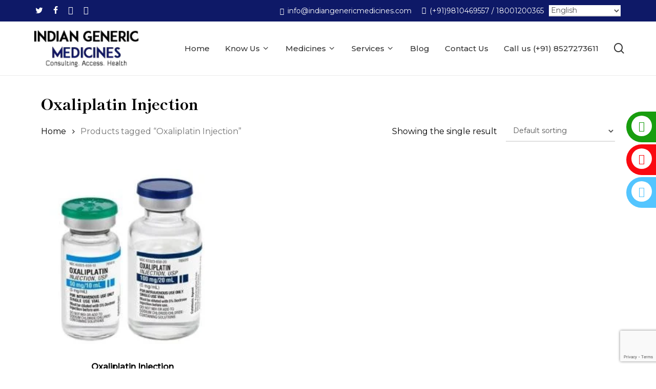

--- FILE ---
content_type: text/html; charset=UTF-8
request_url: https://indiangenericmedicines.com/product-tag/oxaliplatin-injection/
body_size: 40183
content:
<!doctype html>
<html lang="en-US" prefix="og: https://ogp.me/ns#" class="no-js">
<head>
	<meta charset="UTF-8">
	<meta name="viewport" content="width=device-width, initial-scale=1, maximum-scale=1, user-scalable=0" />	<style>img:is([sizes="auto" i], [sizes^="auto," i]) { contain-intrinsic-size: 3000px 1500px }</style>
	
<!-- Search Engine Optimization by Rank Math - https://rankmath.com/ -->
<title>Oxaliplatin Injection - Indian Generic Medicines</title>
<meta name="robots" content="follow, noindex"/>
<meta property="og:locale" content="en_US" />
<meta property="og:type" content="article" />
<meta property="og:title" content="Oxaliplatin Injection - Indian Generic Medicines" />
<meta property="og:url" content="https://indiangenericmedicines.com/product-tag/oxaliplatin-injection/" />
<meta property="og:site_name" content="Indian Generic Medicines" />
<meta property="article:publisher" content="https://www.facebook.com/indiangenericmedicines/" />
<meta name="twitter:card" content="summary_large_image" />
<meta name="twitter:title" content="Oxaliplatin Injection - Indian Generic Medicines" />
<meta name="twitter:site" content="@indiangenericmedicines" />
<meta name="twitter:label1" content="Products" />
<meta name="twitter:data1" content="1" />
<!-- /Rank Math WordPress SEO plugin -->

<link rel='dns-prefetch' href='//fonts.googleapis.com' />
<link rel="alternate" type="application/rss+xml" title="Indian Generic Medicines &raquo; Feed" href="https://indiangenericmedicines.com/feed/" />
<link rel="alternate" type="application/rss+xml" title="Indian Generic Medicines &raquo; Comments Feed" href="https://indiangenericmedicines.com/comments/feed/" />
<link rel="alternate" type="application/rss+xml" title="Indian Generic Medicines &raquo; Oxaliplatin Injection Tag Feed" href="https://indiangenericmedicines.com/product-tag/oxaliplatin-injection/feed/" />
<link rel="preload" href="https://indiangenericmedicines.com/wp-content/themes/salient/css/fonts/icomoon.woff?v=1.4" as="font" type="font/woff" crossorigin="anonymous"><style id='classic-theme-styles-inline-css' type='text/css'>
/*! This file is auto-generated */
.wp-block-button__link{color:#fff;background-color:#32373c;border-radius:9999px;box-shadow:none;text-decoration:none;padding:calc(.667em + 2px) calc(1.333em + 2px);font-size:1.125em}.wp-block-file__button{background:#32373c;color:#fff;text-decoration:none}
</style>
<style id='global-styles-inline-css' type='text/css'>
:root{--wp--preset--aspect-ratio--square: 1;--wp--preset--aspect-ratio--4-3: 4/3;--wp--preset--aspect-ratio--3-4: 3/4;--wp--preset--aspect-ratio--3-2: 3/2;--wp--preset--aspect-ratio--2-3: 2/3;--wp--preset--aspect-ratio--16-9: 16/9;--wp--preset--aspect-ratio--9-16: 9/16;--wp--preset--color--black: #000000;--wp--preset--color--cyan-bluish-gray: #abb8c3;--wp--preset--color--white: #ffffff;--wp--preset--color--pale-pink: #f78da7;--wp--preset--color--vivid-red: #cf2e2e;--wp--preset--color--luminous-vivid-orange: #ff6900;--wp--preset--color--luminous-vivid-amber: #fcb900;--wp--preset--color--light-green-cyan: #7bdcb5;--wp--preset--color--vivid-green-cyan: #00d084;--wp--preset--color--pale-cyan-blue: #8ed1fc;--wp--preset--color--vivid-cyan-blue: #0693e3;--wp--preset--color--vivid-purple: #9b51e0;--wp--preset--gradient--vivid-cyan-blue-to-vivid-purple: linear-gradient(135deg,rgba(6,147,227,1) 0%,rgb(155,81,224) 100%);--wp--preset--gradient--light-green-cyan-to-vivid-green-cyan: linear-gradient(135deg,rgb(122,220,180) 0%,rgb(0,208,130) 100%);--wp--preset--gradient--luminous-vivid-amber-to-luminous-vivid-orange: linear-gradient(135deg,rgba(252,185,0,1) 0%,rgba(255,105,0,1) 100%);--wp--preset--gradient--luminous-vivid-orange-to-vivid-red: linear-gradient(135deg,rgba(255,105,0,1) 0%,rgb(207,46,46) 100%);--wp--preset--gradient--very-light-gray-to-cyan-bluish-gray: linear-gradient(135deg,rgb(238,238,238) 0%,rgb(169,184,195) 100%);--wp--preset--gradient--cool-to-warm-spectrum: linear-gradient(135deg,rgb(74,234,220) 0%,rgb(151,120,209) 20%,rgb(207,42,186) 40%,rgb(238,44,130) 60%,rgb(251,105,98) 80%,rgb(254,248,76) 100%);--wp--preset--gradient--blush-light-purple: linear-gradient(135deg,rgb(255,206,236) 0%,rgb(152,150,240) 100%);--wp--preset--gradient--blush-bordeaux: linear-gradient(135deg,rgb(254,205,165) 0%,rgb(254,45,45) 50%,rgb(107,0,62) 100%);--wp--preset--gradient--luminous-dusk: linear-gradient(135deg,rgb(255,203,112) 0%,rgb(199,81,192) 50%,rgb(65,88,208) 100%);--wp--preset--gradient--pale-ocean: linear-gradient(135deg,rgb(255,245,203) 0%,rgb(182,227,212) 50%,rgb(51,167,181) 100%);--wp--preset--gradient--electric-grass: linear-gradient(135deg,rgb(202,248,128) 0%,rgb(113,206,126) 100%);--wp--preset--gradient--midnight: linear-gradient(135deg,rgb(2,3,129) 0%,rgb(40,116,252) 100%);--wp--preset--font-size--small: 13px;--wp--preset--font-size--medium: 20px;--wp--preset--font-size--large: 36px;--wp--preset--font-size--x-large: 42px;--wp--preset--spacing--20: 0.44rem;--wp--preset--spacing--30: 0.67rem;--wp--preset--spacing--40: 1rem;--wp--preset--spacing--50: 1.5rem;--wp--preset--spacing--60: 2.25rem;--wp--preset--spacing--70: 3.38rem;--wp--preset--spacing--80: 5.06rem;--wp--preset--shadow--natural: 6px 6px 9px rgba(0, 0, 0, 0.2);--wp--preset--shadow--deep: 12px 12px 50px rgba(0, 0, 0, 0.4);--wp--preset--shadow--sharp: 6px 6px 0px rgba(0, 0, 0, 0.2);--wp--preset--shadow--outlined: 6px 6px 0px -3px rgba(255, 255, 255, 1), 6px 6px rgba(0, 0, 0, 1);--wp--preset--shadow--crisp: 6px 6px 0px rgba(0, 0, 0, 1);}:where(.is-layout-flex){gap: 0.5em;}:where(.is-layout-grid){gap: 0.5em;}body .is-layout-flex{display: flex;}.is-layout-flex{flex-wrap: wrap;align-items: center;}.is-layout-flex > :is(*, div){margin: 0;}body .is-layout-grid{display: grid;}.is-layout-grid > :is(*, div){margin: 0;}:where(.wp-block-columns.is-layout-flex){gap: 2em;}:where(.wp-block-columns.is-layout-grid){gap: 2em;}:where(.wp-block-post-template.is-layout-flex){gap: 1.25em;}:where(.wp-block-post-template.is-layout-grid){gap: 1.25em;}.has-black-color{color: var(--wp--preset--color--black) !important;}.has-cyan-bluish-gray-color{color: var(--wp--preset--color--cyan-bluish-gray) !important;}.has-white-color{color: var(--wp--preset--color--white) !important;}.has-pale-pink-color{color: var(--wp--preset--color--pale-pink) !important;}.has-vivid-red-color{color: var(--wp--preset--color--vivid-red) !important;}.has-luminous-vivid-orange-color{color: var(--wp--preset--color--luminous-vivid-orange) !important;}.has-luminous-vivid-amber-color{color: var(--wp--preset--color--luminous-vivid-amber) !important;}.has-light-green-cyan-color{color: var(--wp--preset--color--light-green-cyan) !important;}.has-vivid-green-cyan-color{color: var(--wp--preset--color--vivid-green-cyan) !important;}.has-pale-cyan-blue-color{color: var(--wp--preset--color--pale-cyan-blue) !important;}.has-vivid-cyan-blue-color{color: var(--wp--preset--color--vivid-cyan-blue) !important;}.has-vivid-purple-color{color: var(--wp--preset--color--vivid-purple) !important;}.has-black-background-color{background-color: var(--wp--preset--color--black) !important;}.has-cyan-bluish-gray-background-color{background-color: var(--wp--preset--color--cyan-bluish-gray) !important;}.has-white-background-color{background-color: var(--wp--preset--color--white) !important;}.has-pale-pink-background-color{background-color: var(--wp--preset--color--pale-pink) !important;}.has-vivid-red-background-color{background-color: var(--wp--preset--color--vivid-red) !important;}.has-luminous-vivid-orange-background-color{background-color: var(--wp--preset--color--luminous-vivid-orange) !important;}.has-luminous-vivid-amber-background-color{background-color: var(--wp--preset--color--luminous-vivid-amber) !important;}.has-light-green-cyan-background-color{background-color: var(--wp--preset--color--light-green-cyan) !important;}.has-vivid-green-cyan-background-color{background-color: var(--wp--preset--color--vivid-green-cyan) !important;}.has-pale-cyan-blue-background-color{background-color: var(--wp--preset--color--pale-cyan-blue) !important;}.has-vivid-cyan-blue-background-color{background-color: var(--wp--preset--color--vivid-cyan-blue) !important;}.has-vivid-purple-background-color{background-color: var(--wp--preset--color--vivid-purple) !important;}.has-black-border-color{border-color: var(--wp--preset--color--black) !important;}.has-cyan-bluish-gray-border-color{border-color: var(--wp--preset--color--cyan-bluish-gray) !important;}.has-white-border-color{border-color: var(--wp--preset--color--white) !important;}.has-pale-pink-border-color{border-color: var(--wp--preset--color--pale-pink) !important;}.has-vivid-red-border-color{border-color: var(--wp--preset--color--vivid-red) !important;}.has-luminous-vivid-orange-border-color{border-color: var(--wp--preset--color--luminous-vivid-orange) !important;}.has-luminous-vivid-amber-border-color{border-color: var(--wp--preset--color--luminous-vivid-amber) !important;}.has-light-green-cyan-border-color{border-color: var(--wp--preset--color--light-green-cyan) !important;}.has-vivid-green-cyan-border-color{border-color: var(--wp--preset--color--vivid-green-cyan) !important;}.has-pale-cyan-blue-border-color{border-color: var(--wp--preset--color--pale-cyan-blue) !important;}.has-vivid-cyan-blue-border-color{border-color: var(--wp--preset--color--vivid-cyan-blue) !important;}.has-vivid-purple-border-color{border-color: var(--wp--preset--color--vivid-purple) !important;}.has-vivid-cyan-blue-to-vivid-purple-gradient-background{background: var(--wp--preset--gradient--vivid-cyan-blue-to-vivid-purple) !important;}.has-light-green-cyan-to-vivid-green-cyan-gradient-background{background: var(--wp--preset--gradient--light-green-cyan-to-vivid-green-cyan) !important;}.has-luminous-vivid-amber-to-luminous-vivid-orange-gradient-background{background: var(--wp--preset--gradient--luminous-vivid-amber-to-luminous-vivid-orange) !important;}.has-luminous-vivid-orange-to-vivid-red-gradient-background{background: var(--wp--preset--gradient--luminous-vivid-orange-to-vivid-red) !important;}.has-very-light-gray-to-cyan-bluish-gray-gradient-background{background: var(--wp--preset--gradient--very-light-gray-to-cyan-bluish-gray) !important;}.has-cool-to-warm-spectrum-gradient-background{background: var(--wp--preset--gradient--cool-to-warm-spectrum) !important;}.has-blush-light-purple-gradient-background{background: var(--wp--preset--gradient--blush-light-purple) !important;}.has-blush-bordeaux-gradient-background{background: var(--wp--preset--gradient--blush-bordeaux) !important;}.has-luminous-dusk-gradient-background{background: var(--wp--preset--gradient--luminous-dusk) !important;}.has-pale-ocean-gradient-background{background: var(--wp--preset--gradient--pale-ocean) !important;}.has-electric-grass-gradient-background{background: var(--wp--preset--gradient--electric-grass) !important;}.has-midnight-gradient-background{background: var(--wp--preset--gradient--midnight) !important;}.has-small-font-size{font-size: var(--wp--preset--font-size--small) !important;}.has-medium-font-size{font-size: var(--wp--preset--font-size--medium) !important;}.has-large-font-size{font-size: var(--wp--preset--font-size--large) !important;}.has-x-large-font-size{font-size: var(--wp--preset--font-size--x-large) !important;}
:where(.wp-block-post-template.is-layout-flex){gap: 1.25em;}:where(.wp-block-post-template.is-layout-grid){gap: 1.25em;}
:where(.wp-block-columns.is-layout-flex){gap: 2em;}:where(.wp-block-columns.is-layout-grid){gap: 2em;}
:root :where(.wp-block-pullquote){font-size: 1.5em;line-height: 1.6;}
</style>
<link data-minify="1" rel='stylesheet' id='cptch_stylesheet-css' href='https://indiangenericmedicines.com/wp-content/cache/min/1/wp-content/plugins/captcha/css/front_end_style.css?ver=1757527178' type='text/css' media='all' />
<link data-minify="1" rel='stylesheet' id='dashicons-css' href='https://indiangenericmedicines.com/wp-content/cache/min/1/wp-includes/css/dashicons.min.css?ver=1757527178' type='text/css' media='all' />
<link data-minify="1" rel='stylesheet' id='cptch_desktop_style-css' href='https://indiangenericmedicines.com/wp-content/cache/min/1/wp-content/plugins/captcha/css/desktop_style.css?ver=1757527178' type='text/css' media='all' />
<link data-minify="1" rel='stylesheet' id='contact-form-7-css' href='https://indiangenericmedicines.com/wp-content/cache/min/1/wp-content/plugins/contact-form-7/includes/css/styles.css?ver=1757527178' type='text/css' media='all' />
<link data-minify="1" rel='stylesheet' id='wqoecf-front-woo-quote-css' href='https://indiangenericmedicines.com/wp-content/cache/min/1/wp-content/plugins/woo-quote-or-enquiry-contact-form-7/assets/css/wqoecf-front-style.css?ver=1757527196' type='text/css' media='all' />
<link data-minify="1" rel='stylesheet' id='woocommerce-layout-css' href='https://indiangenericmedicines.com/wp-content/cache/min/1/wp-content/plugins/woocommerce/assets/css/woocommerce-layout.css?ver=1757527178' type='text/css' media='all' />
<link data-minify="1" rel='stylesheet' id='woocommerce-smallscreen-css' href='https://indiangenericmedicines.com/wp-content/cache/min/1/wp-content/plugins/woocommerce/assets/css/woocommerce-smallscreen.css?ver=1757527178' type='text/css' media='only screen and (max-width: 768px)' />
<link data-minify="1" rel='stylesheet' id='woocommerce-general-css' href='https://indiangenericmedicines.com/wp-content/cache/min/1/wp-content/plugins/woocommerce/assets/css/woocommerce.css?ver=1757527178' type='text/css' media='all' />
<style id='woocommerce-inline-inline-css' type='text/css'>
.woocommerce form .form-row .required { visibility: visible; }
</style>
<link data-minify="1" rel='stylesheet' id='brands-styles-css' href='https://indiangenericmedicines.com/wp-content/cache/min/1/wp-content/plugins/woocommerce/assets/css/brands.css?ver=1757527178' type='text/css' media='all' />
<link data-minify="1" rel='stylesheet' id='salient-grid-system-css' href='https://indiangenericmedicines.com/wp-content/cache/min/1/wp-content/themes/salient/css/build/grid-system.css?ver=1757527178' type='text/css' media='all' />
<link data-minify="1" rel='stylesheet' id='main-styles-css' href='https://indiangenericmedicines.com/wp-content/cache/min/1/wp-content/themes/salient/css/build/style.css?ver=1757527178' type='text/css' media='all' />
<link data-minify="1" rel='stylesheet' id='nectar-header-secondary-nav-css' href='https://indiangenericmedicines.com/wp-content/cache/min/1/wp-content/themes/salient/css/build/header/header-secondary-nav.css?ver=1757527178' type='text/css' media='all' />
<link rel='stylesheet' id='nectar_default_font_open_sans-css' href='https://fonts.googleapis.com/css?family=Open+Sans%3A300%2C400%2C600%2C700&#038;subset=latin%2Clatin-ext&#038;display=swap' type='text/css' media='all' />
<link data-minify="1" rel='stylesheet' id='nectar-blog-masonry-core-css' href='https://indiangenericmedicines.com/wp-content/cache/min/1/wp-content/themes/salient/css/build/blog/masonry-core.css?ver=1757527196' type='text/css' media='all' />
<link data-minify="1" rel='stylesheet' id='responsive-css' href='https://indiangenericmedicines.com/wp-content/cache/min/1/wp-content/themes/salient/css/build/responsive.css?ver=1757527178' type='text/css' media='all' />
<link data-minify="1" rel='stylesheet' id='nectar-product-style-classic-css' href='https://indiangenericmedicines.com/wp-content/cache/min/1/wp-content/themes/salient/css/build/third-party/woocommerce/product-style-classic.css?ver=1757527178' type='text/css' media='all' />
<link data-minify="1" rel='stylesheet' id='woocommerce-css' href='https://indiangenericmedicines.com/wp-content/cache/min/1/wp-content/themes/salient/css/build/woocommerce.css?ver=1757527178' type='text/css' media='all' />
<link data-minify="1" rel='stylesheet' id='skin-material-css' href='https://indiangenericmedicines.com/wp-content/cache/min/1/wp-content/themes/salient/css/build/skin-material.css?ver=1757527178' type='text/css' media='all' />
<link data-minify="1" rel='stylesheet' id='salient-wp-menu-dynamic-css' href='https://indiangenericmedicines.com/wp-content/cache/min/1/wp-content/uploads/salient/menu-dynamic.css?ver=1757527178' type='text/css' media='all' />
<link data-minify="1" rel='stylesheet' id='zcffront-jquery-ui-css' href='https://indiangenericmedicines.com/wp-content/cache/min/1/wp-content/plugins/zoho-crm-forms/assets/css/jquery-ui.css?ver=1757527178' type='text/css' media='all' />
<link data-minify="1" rel='stylesheet' id='zcffront-end-styles-css' href='https://indiangenericmedicines.com/wp-content/cache/min/1/wp-content/plugins/zoho-crm-forms/assets/css/frontendstyles.css?ver=1757527178' type='text/css' media='all' />
<link data-minify="1" rel='stylesheet' id='dynamic-css-css' href='https://indiangenericmedicines.com/wp-content/cache/min/1/wp-content/themes/salient/css/salient-dynamic-styles.css?ver=1757527178' type='text/css' media='all' />
<style id='dynamic-css-inline-css' type='text/css'>
@media only screen and (min-width:1000px){body #ajax-content-wrap.no-scroll{min-height:calc(100vh - 147px);height:calc(100vh - 147px)!important;}}@media only screen and (min-width:1000px){#page-header-wrap.fullscreen-header,#page-header-wrap.fullscreen-header #page-header-bg,html:not(.nectar-box-roll-loaded) .nectar-box-roll > #page-header-bg.fullscreen-header,.nectar_fullscreen_zoom_recent_projects,#nectar_fullscreen_rows:not(.afterLoaded) > div{height:calc(100vh - 146px);}.wpb_row.vc_row-o-full-height.top-level,.wpb_row.vc_row-o-full-height.top-level > .col.span_12{min-height:calc(100vh - 146px);}html:not(.nectar-box-roll-loaded) .nectar-box-roll > #page-header-bg.fullscreen-header{top:147px;}.nectar-slider-wrap[data-fullscreen="true"]:not(.loaded),.nectar-slider-wrap[data-fullscreen="true"]:not(.loaded) .swiper-container{height:calc(100vh - 145px)!important;}.admin-bar .nectar-slider-wrap[data-fullscreen="true"]:not(.loaded),.admin-bar .nectar-slider-wrap[data-fullscreen="true"]:not(.loaded) .swiper-container{height:calc(100vh - 145px - 32px)!important;}}.admin-bar[class*="page-template-template-no-header"] .wpb_row.vc_row-o-full-height.top-level,.admin-bar[class*="page-template-template-no-header"] .wpb_row.vc_row-o-full-height.top-level > .col.span_12{min-height:calc(100vh - 32px);}body[class*="page-template-template-no-header"] .wpb_row.vc_row-o-full-height.top-level,body[class*="page-template-template-no-header"] .wpb_row.vc_row-o-full-height.top-level > .col.span_12{min-height:100vh;}@media only screen and (max-width:999px){.using-mobile-browser #nectar_fullscreen_rows:not(.afterLoaded):not([data-mobile-disable="on"]) > div{height:calc(100vh - 136px);}.using-mobile-browser .wpb_row.vc_row-o-full-height.top-level,.using-mobile-browser .wpb_row.vc_row-o-full-height.top-level > .col.span_12,[data-permanent-transparent="1"].using-mobile-browser .wpb_row.vc_row-o-full-height.top-level,[data-permanent-transparent="1"].using-mobile-browser .wpb_row.vc_row-o-full-height.top-level > .col.span_12{min-height:calc(100vh - 136px);}html:not(.nectar-box-roll-loaded) .nectar-box-roll > #page-header-bg.fullscreen-header,.nectar_fullscreen_zoom_recent_projects,.nectar-slider-wrap[data-fullscreen="true"]:not(.loaded),.nectar-slider-wrap[data-fullscreen="true"]:not(.loaded) .swiper-container,#nectar_fullscreen_rows:not(.afterLoaded):not([data-mobile-disable="on"]) > div{height:calc(100vh - 83px);}.wpb_row.vc_row-o-full-height.top-level,.wpb_row.vc_row-o-full-height.top-level > .col.span_12{min-height:calc(100vh - 83px);}body[data-transparent-header="false"] #ajax-content-wrap.no-scroll{min-height:calc(100vh - 83px);height:calc(100vh - 83px);}}.post-type-archive-product.woocommerce .container-wrap,.tax-product_cat.woocommerce .container-wrap{background-color:#f6f6f6;}.woocommerce.single-product #single-meta{position:relative!important;top:0!important;margin:0;left:8px;height:auto;}.woocommerce.single-product #single-meta:after{display:block;content:" ";clear:both;height:1px;}.woocommerce ul.products li.product.material,.woocommerce-page ul.products li.product.material{background-color:#ffffff;}.woocommerce ul.products li.product.minimal .product-wrap,.woocommerce ul.products li.product.minimal .background-color-expand,.woocommerce-page ul.products li.product.minimal .product-wrap,.woocommerce-page ul.products li.product.minimal .background-color-expand{background-color:#ffffff;}.screen-reader-text,.nectar-skip-to-content:not(:focus){border:0;clip:rect(1px,1px,1px,1px);clip-path:inset(50%);height:1px;margin:-1px;overflow:hidden;padding:0;position:absolute!important;width:1px;word-wrap:normal!important;}.row .col img:not([srcset]){width:auto;}.row .col img.img-with-animation.nectar-lazy:not([srcset]){width:100%;}
</style>
<link data-minify="1" rel='stylesheet' id='salient-child-style-css' href='https://indiangenericmedicines.com/wp-content/cache/min/1/wp-content/themes/salient-child/style.css?ver=1757527178' type='text/css' media='all' />
<link rel='stylesheet' id='redux-google-fonts-salient_redux-css' href='https://fonts.googleapis.com/css?family=Montserrat%3A500%2C400%7CShippori+Mincho%3A800%2C700&#038;display=swap&#038;ver=6.8.3' type='text/css' media='all' />
<script type="text/javascript" src="https://indiangenericmedicines.com/wp-includes/js/jquery/jquery.min.js?ver=3.7.1" id="jquery-core-js"></script>
<script type="text/javascript" src="https://indiangenericmedicines.com/wp-includes/js/jquery/jquery-migrate.min.js?ver=3.4.1" id="jquery-migrate-js"></script>
<script type="text/javascript" src="https://indiangenericmedicines.com/wp-content/plugins/woocommerce/assets/js/jquery-blockui/jquery.blockUI.min.js?ver=2.7.0-wc.10.1.1" id="jquery-blockui-js" defer="defer" data-wp-strategy="defer"></script>
<script type="text/javascript" id="wc-add-to-cart-js-extra">
/* <![CDATA[ */
var wc_add_to_cart_params = {"ajax_url":"\/wp-admin\/admin-ajax.php","wc_ajax_url":"\/?wc-ajax=%%endpoint%%","i18n_view_cart":"View cart","cart_url":"https:\/\/indiangenericmedicines.com","is_cart":"","cart_redirect_after_add":"no"};
/* ]]> */
</script>
<script type="text/javascript" src="https://indiangenericmedicines.com/wp-content/plugins/woocommerce/assets/js/frontend/add-to-cart.min.js?ver=10.1.1" id="wc-add-to-cart-js" defer="defer" data-wp-strategy="defer"></script>
<script type="text/javascript" src="https://indiangenericmedicines.com/wp-content/plugins/woocommerce/assets/js/js-cookie/js.cookie.min.js?ver=2.1.4-wc.10.1.1" id="js-cookie-js" defer="defer" data-wp-strategy="defer"></script>
<script type="text/javascript" id="woocommerce-js-extra">
/* <![CDATA[ */
var woocommerce_params = {"ajax_url":"\/wp-admin\/admin-ajax.php","wc_ajax_url":"\/?wc-ajax=%%endpoint%%","i18n_password_show":"Show password","i18n_password_hide":"Hide password"};
/* ]]> */
</script>
<script type="text/javascript" src="https://indiangenericmedicines.com/wp-content/plugins/woocommerce/assets/js/frontend/woocommerce.min.js?ver=10.1.1" id="woocommerce-js" defer="defer" data-wp-strategy="defer"></script>
<script type="text/javascript" src="https://indiangenericmedicines.com/wp-includes/js/jquery/ui/core.min.js?ver=1.13.3" id="jquery-ui-core-js"></script>
<script type="text/javascript" src="https://indiangenericmedicines.com/wp-includes/js/jquery/ui/datepicker.min.js?ver=1.13.3" id="jquery-ui-datepicker-js"></script>
<script type="text/javascript" id="jquery-ui-datepicker-js-after">
/* <![CDATA[ */
jQuery(function(jQuery){jQuery.datepicker.setDefaults({"closeText":"Close","currentText":"Today","monthNames":["January","February","March","April","May","June","July","August","September","October","November","December"],"monthNamesShort":["Jan","Feb","Mar","Apr","May","Jun","Jul","Aug","Sep","Oct","Nov","Dec"],"nextText":"Next","prevText":"Previous","dayNames":["Sunday","Monday","Tuesday","Wednesday","Thursday","Friday","Saturday"],"dayNamesShort":["Sun","Mon","Tue","Wed","Thu","Fri","Sat"],"dayNamesMin":["S","M","T","W","T","F","S"],"dateFormat":"MM d, yy","firstDay":1,"isRTL":false});});
/* ]]> */
</script>
<script data-minify="1" type="text/javascript" src="https://indiangenericmedicines.com/wp-content/cache/min/1/wp-content/plugins/zoho-crm-forms/assets/js/zcga.js?ver=1757527178" id="zcga.js-js"></script>
<link rel="https://api.w.org/" href="https://indiangenericmedicines.com/wp-json/" /><link rel="alternate" title="JSON" type="application/json" href="https://indiangenericmedicines.com/wp-json/wp/v2/product_tag/261" /><link rel="EditURI" type="application/rsd+xml" title="RSD" href="https://indiangenericmedicines.com/xmlrpc.php?rsd" />
<meta name="generator" content="WordPress 6.8.3" />
	<style>
					.woocommerce a.wqoecf_enquiry_button {
			background-color: #0e1967;
			}
			</style> 
	<script type="text/javascript"> var root = document.getElementsByTagName( "html" )[0]; root.setAttribute( "class", "js" ); </script>	<noscript><style>.woocommerce-product-gallery{ opacity: 1 !important; }</style></noscript>
	
<!-- Schema & Structured Data For WP v1.49 - -->
<script type="application/ld+json" class="saswp-schema-markup-output">
[{"@context":"https:\/\/schema.org\/","@graph":[{"@context":"https:\/\/schema.org\/","@type":"SiteNavigationElement","@id":"https:\/\/indiangenericmedicines.com#Main Menu","name":"Home","url":"\/"},{"@context":"https:\/\/schema.org\/","@type":"SiteNavigationElement","@id":"https:\/\/indiangenericmedicines.com#Main Menu","name":"About","url":"https:\/\/indiangenericmedicines.com\/about\/"},{"@context":"https:\/\/schema.org\/","@type":"SiteNavigationElement","@id":"https:\/\/indiangenericmedicines.com#Main Menu","name":"Company Profile","url":"https:\/\/indiangenericmedicines.com\/company-profile\/"},{"@context":"https:\/\/schema.org\/","@type":"SiteNavigationElement","@id":"https:\/\/indiangenericmedicines.com#Main Menu","name":"General Information","url":"https:\/\/indiangenericmedicines.com\/general-information\/"},{"@context":"https:\/\/schema.org\/","@type":"SiteNavigationElement","@id":"https:\/\/indiangenericmedicines.com#Main Menu","name":"Antiviral","url":"https:\/\/indiangenericmedicines.com\/antiviral\/"},{"@context":"https:\/\/schema.org\/","@type":"SiteNavigationElement","@id":"https:\/\/indiangenericmedicines.com#Main Menu","name":"Letermovir Tablets","url":"https:\/\/indiangenericmedicines.com\/antiviral\/letermovir-tablets\/"},{"@context":"https:\/\/schema.org\/","@type":"SiteNavigationElement","@id":"https:\/\/indiangenericmedicines.com#Main Menu","name":"Oncology","url":"https:\/\/indiangenericmedicines.com\/oncology\/"},{"@context":"https:\/\/schema.org\/","@type":"SiteNavigationElement","@id":"https:\/\/indiangenericmedicines.com#Main Menu","name":"Lynparza","url":"https:\/\/indiangenericmedicines.com\/oncology\/buy-lynparza-tablets\/"},{"@context":"https:\/\/schema.org\/","@type":"SiteNavigationElement","@id":"https:\/\/indiangenericmedicines.com#Main Menu","name":"Avastin","url":"https:\/\/indiangenericmedicines.com\/oncology\/buy-avastin-400mg-100-inj\/"},{"@context":"https:\/\/schema.org\/","@type":"SiteNavigationElement","@id":"https:\/\/indiangenericmedicines.com#Main Menu","name":"Tagrisso","url":"https:\/\/indiangenericmedicines.com\/oncology\/tagrisso-80mg-40mg\/"},{"@context":"https:\/\/schema.org\/","@type":"SiteNavigationElement","@id":"https:\/\/indiangenericmedicines.com#Main Menu","name":"Hertraz","url":"https:\/\/indiangenericmedicines.com\/oncology\/hertraz-440mg-vial-single-vial-for-injection\/"},{"@context":"https:\/\/schema.org\/","@type":"SiteNavigationElement","@id":"https:\/\/indiangenericmedicines.com#Main Menu","name":"Lupride","url":"https:\/\/indiangenericmedicines.com\/oncology\/lupride-11-25mg-single-vial\/"},{"@context":"https:\/\/schema.org\/","@type":"SiteNavigationElement","@id":"https:\/\/indiangenericmedicines.com#Main Menu","name":"Sutent","url":"https:\/\/indiangenericmedicines.com\/oncology\/sutent-sunitinib-50-mg\/"},{"@context":"https:\/\/schema.org\/","@type":"SiteNavigationElement","@id":"https:\/\/indiangenericmedicines.com#Main Menu","name":"Cetuximab","url":"https:\/\/indiangenericmedicines.com\/oncology\/cetuximab-100mg-single-vial\/"},{"@context":"https:\/\/schema.org\/","@type":"SiteNavigationElement","@id":"https:\/\/indiangenericmedicines.com#Main Menu","name":"Afinitor","url":"https:\/\/indiangenericmedicines.com\/oncology\/afinitor-5mg-10mg-tablets-online\/"},{"@context":"https:\/\/schema.org\/","@type":"SiteNavigationElement","@id":"https:\/\/indiangenericmedicines.com#Main Menu","name":"Abirapro","url":"https:\/\/indiangenericmedicines.com\/oncology\/abirapro-abiraterone-acetate-tablet-250mg\/"},{"@context":"https:\/\/schema.org\/","@type":"SiteNavigationElement","@id":"https:\/\/indiangenericmedicines.com#Main Menu","name":"Alecensa","url":"https:\/\/indiangenericmedicines.com\/oncology\/alectinib-150mg-224-capsules\/"},{"@context":"https:\/\/schema.org\/","@type":"SiteNavigationElement","@id":"https:\/\/indiangenericmedicines.com#Main Menu","name":"Canmab","url":"https:\/\/indiangenericmedicines.com\/oncology\/traztuzumab-440mg-single-vial-for-injection\/"},{"@context":"https:\/\/schema.org\/","@type":"SiteNavigationElement","@id":"https:\/\/indiangenericmedicines.com#Main Menu","name":"Dabrafenib","url":"https:\/\/indiangenericmedicines.com\/oncology\/buy-dabrafenib-online-in-india\/"},{"@context":"https:\/\/schema.org\/","@type":"SiteNavigationElement","@id":"https:\/\/indiangenericmedicines.com#Main Menu","name":"Geftinat","url":"https:\/\/indiangenericmedicines.com\/oncology\/geftinat-gefitinib-250mg\/"},{"@context":"https:\/\/schema.org\/","@type":"SiteNavigationElement","@id":"https:\/\/indiangenericmedicines.com#Main Menu","name":"Halaven","url":"https:\/\/indiangenericmedicines.com\/oncology\/buy-erbulin-mesylate-2ml-vial\/"},{"@context":"https:\/\/schema.org\/","@type":"SiteNavigationElement","@id":"https:\/\/indiangenericmedicines.com#Main Menu","name":"Lenvima","url":"https:\/\/indiangenericmedicines.com\/oncology\/buy-lenvatinib-4mg-online-at-lowest-prices\/"},{"@context":"https:\/\/schema.org\/","@type":"SiteNavigationElement","@id":"https:\/\/indiangenericmedicines.com#Main Menu","name":"Sorafenat","url":"https:\/\/indiangenericmedicines.com\/oncology\/sorafenat-sorafenib-tablet-200mg-online\/"},{"@context":"https:\/\/schema.org\/","@type":"SiteNavigationElement","@id":"https:\/\/indiangenericmedicines.com#Main Menu","name":"Xbira","url":"https:\/\/indiangenericmedicines.com\/oncology\/buy-xbira-abiraterone-acetate-250-mg-online\/"},{"@context":"https:\/\/schema.org\/","@type":"SiteNavigationElement","@id":"https:\/\/indiangenericmedicines.com#Main Menu","name":"Xtandi","url":"https:\/\/indiangenericmedicines.com\/oncology\/buy-enzalutamide-40mg-online-in-india\/"},{"@context":"https:\/\/schema.org\/","@type":"SiteNavigationElement","@id":"https:\/\/indiangenericmedicines.com#Main Menu","name":"Thiotepa","url":"https:\/\/indiangenericmedicines.com\/oncology\/thiotepa-15mg-injection-online\/"},{"@context":"https:\/\/schema.org\/","@type":"SiteNavigationElement","@id":"https:\/\/indiangenericmedicines.com#Main Menu","name":"Soranib","url":"https:\/\/indiangenericmedicines.com\/oncology\/soranib-sorafenib-200mg-online\/"},{"@context":"https:\/\/schema.org\/","@type":"SiteNavigationElement","@id":"https:\/\/indiangenericmedicines.com#Main Menu","name":"Hematology","url":"https:\/\/indiangenericmedicines.com\/hematology\/"},{"@context":"https:\/\/schema.org\/","@type":"SiteNavigationElement","@id":"https:\/\/indiangenericmedicines.com#Main Menu","name":"Farabine","url":"https:\/\/indiangenericmedicines.com\/hematology\/buy-farabine-20mg\/"},{"@context":"https:\/\/schema.org\/","@type":"SiteNavigationElement","@id":"https:\/\/indiangenericmedicines.com#Main Menu","name":"Noxalk","url":"https:\/\/indiangenericmedicines.com\/hematology\/buy-noxalk-ceritinib-150-mg\/"},{"@context":"https:\/\/schema.org\/","@type":"SiteNavigationElement","@id":"https:\/\/indiangenericmedicines.com#Main Menu","name":"Pomalid","url":"https:\/\/indiangenericmedicines.com\/hematology\/buy-pomalid-pomalidomide-4mg-capsules\/"},{"@context":"https:\/\/schema.org\/","@type":"SiteNavigationElement","@id":"https:\/\/indiangenericmedicines.com#Main Menu","name":"Lenalidomide","url":"https:\/\/indiangenericmedicines.com\/hematology\/buy-lenalidomide-5mg-10mg-15mg-25mg-online\/"},{"@context":"https:\/\/schema.org\/","@type":"SiteNavigationElement","@id":"https:\/\/indiangenericmedicines.com#Main Menu","name":"Veenat","url":"https:\/\/indiangenericmedicines.com\/hematology\/buy-veenat-imatinib-mesylate-100-mg-and-400-mg-online-in-india\/"},{"@context":"https:\/\/schema.org\/","@type":"SiteNavigationElement","@id":"https:\/\/indiangenericmedicines.com#Main Menu","name":"Ibrutinib","url":"https:\/\/indiangenericmedicines.com\/hematology\/ibrutinib-140-mg-availability-in-india\/"},{"@context":"https:\/\/schema.org\/","@type":"SiteNavigationElement","@id":"https:\/\/indiangenericmedicines.com#Main Menu","name":"Kyprolis","url":"https:\/\/indiangenericmedicines.com\/hematology\/buy-kyprolis-carfilzomib-60mg-online\/"},{"@context":"https:\/\/schema.org\/","@type":"SiteNavigationElement","@id":"https:\/\/indiangenericmedicines.com#Main Menu","name":"Arsenox","url":"https:\/\/indiangenericmedicines.com\/hematology\/arsenic-trioxide-10mg-single-vial-for-injection\/"},{"@context":"https:\/\/schema.org\/","@type":"SiteNavigationElement","@id":"https:\/\/indiangenericmedicines.com#Main Menu","name":"Reditux","url":"https:\/\/indiangenericmedicines.com\/hematology\/reditux-rituximab-100mg-and-500mg-injection-online\/"},{"@context":"https:\/\/schema.org\/","@type":"SiteNavigationElement","@id":"https:\/\/indiangenericmedicines.com#Main Menu","name":"Carfilzomib","url":"https:\/\/indiangenericmedicines.com\/hematology\/buy-carfilzomib-60mg-injection-online\/"},{"@context":"https:\/\/schema.org\/","@type":"SiteNavigationElement","@id":"https:\/\/indiangenericmedicines.com#Main Menu","name":"Spexib","url":"https:\/\/indiangenericmedicines.com\/hematology\/buy-spexib-ceritinib-150mg-capsule-online\/"},{"@context":"https:\/\/schema.org\/","@type":"SiteNavigationElement","@id":"https:\/\/indiangenericmedicines.com#Main Menu","name":"Darzalex","url":"https:\/\/indiangenericmedicines.com\/hematology\/buy-darzalex-100mg-and-400mg-single-vial-online\/"},{"@context":"https:\/\/schema.org\/","@type":"SiteNavigationElement","@id":"https:\/\/indiangenericmedicines.com#Main Menu","name":"Trametinib","url":"https:\/\/indiangenericmedicines.com\/hematology\/buy-trametinib-online-in-india\/"},{"@context":"https:\/\/schema.org\/","@type":"SiteNavigationElement","@id":"https:\/\/indiangenericmedicines.com#Main Menu","name":"Clofarabine","url":"https:\/\/indiangenericmedicines.com\/hematology\/buy-clofarabine-20-mg-injection-online\/"},{"@context":"https:\/\/schema.org\/","@type":"SiteNavigationElement","@id":"https:\/\/indiangenericmedicines.com#Main Menu","name":"Imatinib","url":"https:\/\/indiangenericmedicines.com\/hematology\/buy-imatinib-100mg-400mg-tablets-online\/"},{"@context":"https:\/\/schema.org\/","@type":"SiteNavigationElement","@id":"https:\/\/indiangenericmedicines.com#Main Menu","name":"Erlonat","url":"https:\/\/indiangenericmedicines.com\/hematology\/buy-erlonat-erlotinib-100mg-150mg-online\/"},{"@context":"https:\/\/schema.org\/","@type":"SiteNavigationElement","@id":"https:\/\/indiangenericmedicines.com#Main Menu","name":"Bortenat\u00ae","url":"https:\/\/indiangenericmedicines.com\/hematology\/buy-bortenat-bortezomib-for-injection\/"},{"@context":"https:\/\/schema.org\/","@type":"SiteNavigationElement","@id":"https:\/\/indiangenericmedicines.com#Main Menu","name":"Bendit","url":"https:\/\/indiangenericmedicines.com\/hematology\/buy-bendit-bendamustine-100mg-online\/"},{"@context":"https:\/\/schema.org\/","@type":"SiteNavigationElement","@id":"https:\/\/indiangenericmedicines.com#Main Menu","name":"Hepatitis","url":"https:\/\/indiangenericmedicines.com\/hepatitis\/"},{"@context":"https:\/\/schema.org\/","@type":"SiteNavigationElement","@id":"https:\/\/indiangenericmedicines.com#Main Menu","name":"Sofosbuvir","url":"https:\/\/indiangenericmedicines.com\/hepatitis\/buy-sovaldi-sofosbuvir-tablet-400mg-delhi-2\/"},{"@context":"https:\/\/schema.org\/","@type":"SiteNavigationElement","@id":"https:\/\/indiangenericmedicines.com#Main Menu","name":"Cabozantinib","url":"https:\/\/indiangenericmedicines.com\/misc\/cabozantinib-cabotres\/"},{"@context":"https:\/\/schema.org\/","@type":"SiteNavigationElement","@id":"https:\/\/indiangenericmedicines.com#Main Menu","name":"Ledifos","url":"https:\/\/indiangenericmedicines.com\/hepatitis\/buy-ledifos-sofosbuvir-400mg-ledipasvir-90mg\/"},{"@context":"https:\/\/schema.org\/","@type":"SiteNavigationElement","@id":"https:\/\/indiangenericmedicines.com#Main Menu","name":"Sofosbuvir","url":"https:\/\/indiangenericmedicines.com\/hepatitis\/buy-sovaldi-sofosbuvir-tablet-400mg-delhi-2\/"},{"@context":"https:\/\/schema.org\/","@type":"SiteNavigationElement","@id":"https:\/\/indiangenericmedicines.com#Main Menu","name":"Daclatasvir","url":"https:\/\/indiangenericmedicines.com\/hepatitis\/buy-natdac-daclatasvir-60-mg-tablets-online\/"},{"@context":"https:\/\/schema.org\/","@type":"SiteNavigationElement","@id":"https:\/\/indiangenericmedicines.com#Main Menu","name":"DaclaHep","url":"https:\/\/indiangenericmedicines.com\/hepatitis\/buy-daclahep-daclatasvir-60mg-tablets-online-in-india\/"},{"@context":"https:\/\/schema.org\/","@type":"SiteNavigationElement","@id":"https:\/\/indiangenericmedicines.com#Main Menu","name":"Hepcinat Lp","url":"https:\/\/indiangenericmedicines.com\/hepatitis\/hepcinat-lp-sofosbuvir-400mg-ledipasvir-90mg\/"},{"@context":"https:\/\/schema.org\/","@type":"SiteNavigationElement","@id":"https:\/\/indiangenericmedicines.com#Main Menu","name":"LediHep","url":"https:\/\/indiangenericmedicines.com\/hepatitis\/buy-ledihep-sofosbuvir-400mg-ledipasvir-90mg\/"},{"@context":"https:\/\/schema.org\/","@type":"SiteNavigationElement","@id":"https:\/\/indiangenericmedicines.com#Main Menu","name":"Hepcinat Lp","url":"https:\/\/indiangenericmedicines.com\/hepatitis\/hepcinat-lp-sofosbuvir-400mg-ledipasvir-90mg\/"},{"@context":"https:\/\/schema.org\/","@type":"SiteNavigationElement","@id":"https:\/\/indiangenericmedicines.com#Main Menu","name":"Nivolumab","url":"https:\/\/indiangenericmedicines.com\/hepatitis\/buy-nivolumab-40mg-and-100mg-online\/"},{"@context":"https:\/\/schema.org\/","@type":"SiteNavigationElement","@id":"https:\/\/indiangenericmedicines.com#Main Menu","name":"Velpatasvir + Sofosbuvir","url":"https:\/\/indiangenericmedicines.com\/hepatitis\/buy-velpanat-velpatasvir-100mg-sofosbuvir-400mg\/"},{"@context":"https:\/\/schema.org\/","@type":"SiteNavigationElement","@id":"https:\/\/indiangenericmedicines.com#Main Menu","name":"Velasof","url":"https:\/\/indiangenericmedicines.com\/hepatitis\/velasof\/"},{"@context":"https:\/\/schema.org\/","@type":"SiteNavigationElement","@id":"https:\/\/indiangenericmedicines.com#Main Menu","name":"Sofosbuvir","url":"https:\/\/indiangenericmedicines.com\/hepatitis\/sovihep\/"},{"@context":"https:\/\/schema.org\/","@type":"SiteNavigationElement","@id":"https:\/\/indiangenericmedicines.com#Main Menu","name":"DaclaHep","url":"https:\/\/indiangenericmedicines.com\/hepatitis\/buy-daclahep-daclatasvir-60mg-tablets-online-in-india\/"},{"@context":"https:\/\/schema.org\/","@type":"SiteNavigationElement","@id":"https:\/\/indiangenericmedicines.com#Main Menu","name":"Hepcvir L","url":"https:\/\/indiangenericmedicines.com\/hepatitis\/buy-hepcivir-l-sofsobuvir-400mg-and-ledipasvir-90mg-online\/"},{"@context":"https:\/\/schema.org\/","@type":"SiteNavigationElement","@id":"https:\/\/indiangenericmedicines.com#Main Menu","name":"Daclatasvir","url":"https:\/\/indiangenericmedicines.com\/hepatitis\/buy-natdac-daclatasvir-60-mg-tablets-online\/"},{"@context":"https:\/\/schema.org\/","@type":"SiteNavigationElement","@id":"https:\/\/indiangenericmedicines.com#Main Menu","name":"Sofosbuvir","url":"https:\/\/indiangenericmedicines.com\/hepatitis\/buy-sofosbuvir-tablet-400mg-online\/"},{"@context":"https:\/\/schema.org\/","@type":"SiteNavigationElement","@id":"https:\/\/indiangenericmedicines.com#Main Menu","name":"LediHep","url":"https:\/\/indiangenericmedicines.com\/hepatitis\/buy-ledihep-sofosbuvir-400mg-ledipasvir-90mg\/"},{"@context":"https:\/\/schema.org\/","@type":"SiteNavigationElement","@id":"https:\/\/indiangenericmedicines.com#Main Menu","name":"Myhep Lvir","url":"https:\/\/indiangenericmedicines.com\/hepatitis\/buy-myhep-lvir-sofosbuvir-400mg-ledipasvir-90mg\/"},{"@context":"https:\/\/schema.org\/","@type":"SiteNavigationElement","@id":"https:\/\/indiangenericmedicines.com#Main Menu","name":"Misc","url":"https:\/\/indiangenericmedicines.com\/misc\/"},{"@context":"https:\/\/schema.org\/","@type":"SiteNavigationElement","@id":"https:\/\/indiangenericmedicines.com#Main Menu","name":"Trientine Hydrochloride 250 mg Capsules","url":"https:\/\/indiangenericmedicines.com\/misc\/trientine-hydrochloride-250mg-capsules-triokris\/"},{"@context":"https:\/\/schema.org\/","@type":"SiteNavigationElement","@id":"https:\/\/indiangenericmedicines.com#Main Menu","name":"Buy Nitisinone","url":"https:\/\/indiangenericmedicines.com\/misc\/nitisinone\/"},{"@context":"https:\/\/schema.org\/","@type":"SiteNavigationElement","@id":"https:\/\/indiangenericmedicines.com#Main Menu","name":"Trientine","url":"https:\/\/indiangenericmedicines.com\/misc\/trientine\/"},{"@context":"https:\/\/schema.org\/","@type":"SiteNavigationElement","@id":"https:\/\/indiangenericmedicines.com#Main Menu","name":"Trientine Hydrochloride","url":"https:\/\/indiangenericmedicines.com\/misc\/trientine\/"},{"@context":"https:\/\/schema.org\/","@type":"SiteNavigationElement","@id":"https:\/\/indiangenericmedicines.com#Main Menu","name":"Semaglutide","url":"https:\/\/indiangenericmedicines.com\/misc\/semaglutide\/"},{"@context":"https:\/\/schema.org\/","@type":"SiteNavigationElement","@id":"https:\/\/indiangenericmedicines.com#Main Menu","name":"Thiotepa Injection","url":"https:\/\/indiangenericmedicines.com\/misc\/thiotepa\/"},{"@context":"https:\/\/schema.org\/","@type":"SiteNavigationElement","@id":"https:\/\/indiangenericmedicines.com#Main Menu","name":"Apalutamide","url":"https:\/\/indiangenericmedicines.com\/misc\/apnat-apalutamide\/"},{"@context":"https:\/\/schema.org\/","@type":"SiteNavigationElement","@id":"https:\/\/indiangenericmedicines.com#Main Menu","name":"Avibactam","url":"https:\/\/indiangenericmedicines.com\/misc\/zavicefta-supplier\/"},{"@context":"https:\/\/schema.org\/","@type":"SiteNavigationElement","@id":"https:\/\/indiangenericmedicines.com#Main Menu","name":"Abacavir+Lamivudine","url":"https:\/\/indiangenericmedicines.com\/misc\/abacavir-lamivudine\/"},{"@context":"https:\/\/schema.org\/","@type":"SiteNavigationElement","@id":"https:\/\/indiangenericmedicines.com#Main Menu","name":"Abciximab Injection","url":"https:\/\/indiangenericmedicines.com\/hematology\/abciximab\/"},{"@context":"https:\/\/schema.org\/","@type":"SiteNavigationElement","@id":"https:\/\/indiangenericmedicines.com#Main Menu","name":"Acalabrutinib Capsules","url":"https:\/\/indiangenericmedicines.com\/misc\/acalabrutinib\/"},{"@context":"https:\/\/schema.org\/","@type":"SiteNavigationElement","@id":"https:\/\/indiangenericmedicines.com#Main Menu","name":"Aciclovir tablets","url":"https:\/\/indiangenericmedicines.com\/misc\/aciclovir\/"},{"@context":"https:\/\/schema.org\/","@type":"SiteNavigationElement","@id":"https:\/\/indiangenericmedicines.com#Main Menu","name":"Adalimumab Injection","url":"https:\/\/indiangenericmedicines.com\/misc\/adalimumab\/"},{"@context":"https:\/\/schema.org\/","@type":"SiteNavigationElement","@id":"https:\/\/indiangenericmedicines.com#Main Menu","name":"Humira (Adalimumab)","url":"https:\/\/indiangenericmedicines.com\/misc\/buy-humira-adalimumab-40mg-0-8ml-online-in-india\/"},{"@context":"https:\/\/schema.org\/","@type":"SiteNavigationElement","@id":"https:\/\/indiangenericmedicines.com#Main Menu","name":"Afatinib Tablets","url":"https:\/\/indiangenericmedicines.com\/misc\/afatinib\/"},{"@context":"https:\/\/schema.org\/","@type":"SiteNavigationElement","@id":"https:\/\/indiangenericmedicines.com#Main Menu","name":"Amikacin Sulphate","url":"https:\/\/indiangenericmedicines.com\/misc\/amikacin\/"},{"@context":"https:\/\/schema.org\/","@type":"SiteNavigationElement","@id":"https:\/\/indiangenericmedicines.com#Main Menu","name":"Amino Acids Injection","url":"https:\/\/indiangenericmedicines.com\/misc\/amino-acid\/"},{"@context":"https:\/\/schema.org\/","@type":"SiteNavigationElement","@id":"https:\/\/indiangenericmedicines.com#Main Menu","name":"Anti-Thymocyte Globulin-Equine","url":"https:\/\/indiangenericmedicines.com\/misc\/buy-atgam-250mg-online-at-lowest-price\/"},{"@context":"https:\/\/schema.org\/","@type":"SiteNavigationElement","@id":"https:\/\/indiangenericmedicines.com#Main Menu","name":"Antithymocyte Globulin-Equine","url":"https:\/\/indiangenericmedicines.com\/misc\/anti-thymocyte-globulin\/"},{"@context":"https:\/\/schema.org\/","@type":"SiteNavigationElement","@id":"https:\/\/indiangenericmedicines.com#Main Menu","name":"Aprezo (Apremilast)","url":"https:\/\/indiangenericmedicines.com\/misc\/aprezo\/"},{"@context":"https:\/\/schema.org\/","@type":"SiteNavigationElement","@id":"https:\/\/indiangenericmedicines.com#Main Menu","name":"Apremilast tablets","url":"https:\/\/indiangenericmedicines.com\/misc\/apremilast\/"},{"@context":"https:\/\/schema.org\/","@type":"SiteNavigationElement","@id":"https:\/\/indiangenericmedicines.com#Main Menu","name":"Arsenic Trioxide","url":"https:\/\/indiangenericmedicines.com\/misc\/arsenic-trioxide\/"},{"@context":"https:\/\/schema.org\/","@type":"SiteNavigationElement","@id":"https:\/\/indiangenericmedicines.com#Main Menu","name":"Artesunate Injection","url":"https:\/\/indiangenericmedicines.com\/misc\/artesunate\/"},{"@context":"https:\/\/schema.org\/","@type":"SiteNavigationElement","@id":"https:\/\/indiangenericmedicines.com#Main Menu","name":"Atazanavir+Ritonavir","url":"https:\/\/indiangenericmedicines.com\/misc\/atazanavir-ritonavir\/"},{"@context":"https:\/\/schema.org\/","@type":"SiteNavigationElement","@id":"https:\/\/indiangenericmedicines.com#Main Menu","name":"Atazanavir Capsules","url":"https:\/\/indiangenericmedicines.com\/misc\/atazanavir\/"},{"@context":"https:\/\/schema.org\/","@type":"SiteNavigationElement","@id":"https:\/\/indiangenericmedicines.com#Main Menu","name":"Atracurium Besylate","url":"https:\/\/indiangenericmedicines.com\/misc\/atracurium-besylate\/"},{"@context":"https:\/\/schema.org\/","@type":"SiteNavigationElement","@id":"https:\/\/indiangenericmedicines.com#Main Menu","name":"Avibactam &#038; Ceftazidime","url":"https:\/\/indiangenericmedicines.com\/misc\/zavicefta-supplier\/"},{"@context":"https:\/\/schema.org\/","@type":"SiteNavigationElement","@id":"https:\/\/indiangenericmedicines.com#Main Menu","name":"Azacitidine Injection","url":"https:\/\/indiangenericmedicines.com\/misc\/azacitidineinjection\/"},{"@context":"https:\/\/schema.org\/","@type":"SiteNavigationElement","@id":"https:\/\/indiangenericmedicines.com#Main Menu","name":"Azacitidine Tablets","url":"https:\/\/indiangenericmedicines.com\/misc\/azacitidine-tablet\/"},{"@context":"https:\/\/schema.org\/","@type":"SiteNavigationElement","@id":"https:\/\/indiangenericmedicines.com#Main Menu","name":"Azathioprine tablets","url":"https:\/\/indiangenericmedicines.com\/misc\/azathioprine\/"},{"@context":"https:\/\/schema.org\/","@type":"SiteNavigationElement","@id":"https:\/\/indiangenericmedicines.com#Main Menu","name":"Aztreonam Injection","url":"https:\/\/indiangenericmedicines.com\/misc\/aztreonam\/"},{"@context":"https:\/\/schema.org\/","@type":"SiteNavigationElement","@id":"https:\/\/indiangenericmedicines.com#Main Menu","name":"BaricitinibTablets","url":"https:\/\/indiangenericmedicines.com\/misc\/buy-olumiant-baricitinib-4mg-and-2mg-availability-in-india\/"},{"@context":"https:\/\/schema.org\/","@type":"SiteNavigationElement","@id":"https:\/\/indiangenericmedicines.com#Main Menu","name":"Bendamustine","url":"https:\/\/indiangenericmedicines.com\/misc\/bendamustine\/"},{"@context":"https:\/\/schema.org\/","@type":"SiteNavigationElement","@id":"https:\/\/indiangenericmedicines.com#Main Menu","name":"Beractant 8ml Injection","url":"https:\/\/indiangenericmedicines.com\/misc\/buy-survanta-beractant-8ml-online-in-india\/"},{"@context":"https:\/\/schema.org\/","@type":"SiteNavigationElement","@id":"https:\/\/indiangenericmedicines.com#Main Menu","name":"Taffic","url":"https:\/\/indiangenericmedicines.com\/misc\/taffic\/"},{"@context":"https:\/\/schema.org\/","@type":"SiteNavigationElement","@id":"https:\/\/indiangenericmedicines.com#Main Menu","name":"Bivalirudin Injection","url":"https:\/\/indiangenericmedicines.com\/misc\/bivalirudin\/"},{"@context":"https:\/\/schema.org\/","@type":"SiteNavigationElement","@id":"https:\/\/indiangenericmedicines.com#Main Menu","name":"Bleomycin Injection","url":"https:\/\/indiangenericmedicines.com\/misc\/bleomycin\/"},{"@context":"https:\/\/schema.org\/","@type":"SiteNavigationElement","@id":"https:\/\/indiangenericmedicines.com#Main Menu","name":"Bortezomib injection","url":"https:\/\/indiangenericmedicines.com\/misc\/bortezomib\/"},{"@context":"https:\/\/schema.org\/","@type":"SiteNavigationElement","@id":"https:\/\/indiangenericmedicines.com#Main Menu","name":"Bosentan","url":"https:\/\/indiangenericmedicines.com\/misc\/buy-bosentas-125mg-tablet-online-in-india\/"},{"@context":"https:\/\/schema.org\/","@type":"SiteNavigationElement","@id":"https:\/\/indiangenericmedicines.com#Main Menu","name":"Bosutinib","url":"https:\/\/indiangenericmedicines.com\/misc\/bosutinib\/"},{"@context":"https:\/\/schema.org\/","@type":"SiteNavigationElement","@id":"https:\/\/indiangenericmedicines.com#Main Menu","name":"Bosutinib Tablets","url":"https:\/\/indiangenericmedicines.com\/misc\/bosutinib-tablets\/"},{"@context":"https:\/\/schema.org\/","@type":"SiteNavigationElement","@id":"https:\/\/indiangenericmedicines.com#Main Menu","name":"Botox (Botulinum Toxin)","url":"https:\/\/indiangenericmedicines.com\/misc\/botox\/"},{"@context":"https:\/\/schema.org\/","@type":"SiteNavigationElement","@id":"https:\/\/indiangenericmedicines.com#Main Menu","name":"Abcixirel","url":"https:\/\/indiangenericmedicines.com\/misc\/buy-abcixirel-10mg-single-vial-for-injection-online-in-india\/"},{"@context":"https:\/\/schema.org\/","@type":"SiteNavigationElement","@id":"https:\/\/indiangenericmedicines.com#Main Menu","name":"Humira (Adalimumab)","url":"https:\/\/indiangenericmedicines.com\/misc\/buy-humira-adalimumab-40mg-0-8ml-online-in-india\/"},{"@context":"https:\/\/schema.org\/","@type":"SiteNavigationElement","@id":"https:\/\/indiangenericmedicines.com#Main Menu","name":"Xeljanz (Tofacitinib)","url":"https:\/\/indiangenericmedicines.com\/misc\/buy-xeljanz-tofacitinib-5mg-online-at-lowest-price\/"},{"@context":"https:\/\/schema.org\/","@type":"SiteNavigationElement","@id":"https:\/\/indiangenericmedicines.com#Main Menu","name":"Cabozantinib Tablets","url":"https:\/\/indiangenericmedicines.com\/misc\/cabozantinib\/"},{"@context":"https:\/\/schema.org\/","@type":"SiteNavigationElement","@id":"https:\/\/indiangenericmedicines.com#Main Menu","name":"Cabozantinib Tablets","url":"https:\/\/indiangenericmedicines.com\/misc\/cabozantinib-cabotres\/"},{"@context":"https:\/\/schema.org\/","@type":"SiteNavigationElement","@id":"https:\/\/indiangenericmedicines.com#Main Menu","name":"Calcium Polystyrene Sulphonate","url":"https:\/\/indiangenericmedicines.com\/misc\/calcium-polystyrene-sulphonate\/"},{"@context":"https:\/\/schema.org\/","@type":"SiteNavigationElement","@id":"https:\/\/indiangenericmedicines.com#Main Menu","name":"Capecitabine Tablets","url":"https:\/\/indiangenericmedicines.com\/misc\/capecitabine\/"},{"@context":"https:\/\/schema.org\/","@type":"SiteNavigationElement","@id":"https:\/\/indiangenericmedicines.com#Main Menu","name":"Carboplatin Injection","url":"https:\/\/indiangenericmedicines.com\/misc\/carboplatin\/"},{"@context":"https:\/\/schema.org\/","@type":"SiteNavigationElement","@id":"https:\/\/indiangenericmedicines.com#Main Menu","name":"Carfilzomib","url":"https:\/\/indiangenericmedicines.com\/misc\/carfilzomib\/"},{"@context":"https:\/\/schema.org\/","@type":"SiteNavigationElement","@id":"https:\/\/indiangenericmedicines.com#Main Menu","name":"Carmustine Injection","url":"https:\/\/indiangenericmedicines.com\/misc\/carmustine\/"},{"@context":"https:\/\/schema.org\/","@type":"SiteNavigationElement","@id":"https:\/\/indiangenericmedicines.com#Main Menu","name":"Carvedilol Tablets","url":"https:\/\/indiangenericmedicines.com\/misc\/carvedilol\/"},{"@context":"https:\/\/schema.org\/","@type":"SiteNavigationElement","@id":"https:\/\/indiangenericmedicines.com#Main Menu","name":"Cefazolin 1 gm Injection","url":"https:\/\/indiangenericmedicines.com\/misc\/cefazolin\/"},{"@context":"https:\/\/schema.org\/","@type":"SiteNavigationElement","@id":"https:\/\/indiangenericmedicines.com#Main Menu","name":"Cidofovir Injection","url":"https:\/\/indiangenericmedicines.com\/misc\/cidofovir\/"},{"@context":"https:\/\/schema.org\/","@type":"SiteNavigationElement","@id":"https:\/\/indiangenericmedicines.com#Main Menu","name":"Cisatracurium Besylate","url":"https:\/\/indiangenericmedicines.com\/misc\/cisatracurium-besylate\/"},{"@context":"https:\/\/schema.org\/","@type":"SiteNavigationElement","@id":"https:\/\/indiangenericmedicines.com#Main Menu","name":"Cisplatin Injection","url":"https:\/\/indiangenericmedicines.com\/misc\/cisplatin\/"},{"@context":"https:\/\/schema.org\/","@type":"SiteNavigationElement","@id":"https:\/\/indiangenericmedicines.com#Main Menu","name":"Cloxacillin Sodium","url":"https:\/\/indiangenericmedicines.com\/misc\/cloxacillin\/"},{"@context":"https:\/\/schema.org\/","@type":"SiteNavigationElement","@id":"https:\/\/indiangenericmedicines.com#Main Menu","name":"Cyclophosphamide Injection","url":"https:\/\/indiangenericmedicines.com\/misc\/cyclophosphamide\/"},{"@context":"https:\/\/schema.org\/","@type":"SiteNavigationElement","@id":"https:\/\/indiangenericmedicines.com#Main Menu","name":"Cytarabine Injection","url":"https:\/\/indiangenericmedicines.com\/misc\/cytarabine\/"},{"@context":"https:\/\/schema.org\/","@type":"SiteNavigationElement","@id":"https:\/\/indiangenericmedicines.com#Main Menu","name":"Dactinomycin","url":"https:\/\/indiangenericmedicines.com\/misc\/dactinomycin\/"},{"@context":"https:\/\/schema.org\/","@type":"SiteNavigationElement","@id":"https:\/\/indiangenericmedicines.com#Main Menu","name":"Daratumumab 100 mg Injection","url":"https:\/\/indiangenericmedicines.com\/misc\/daratumumab\/"},{"@context":"https:\/\/schema.org\/","@type":"SiteNavigationElement","@id":"https:\/\/indiangenericmedicines.com#Main Menu","name":"Darunavir + Ritonavir","url":"https:\/\/indiangenericmedicines.com\/misc\/darunavir-ritonavir\/"},{"@context":"https:\/\/schema.org\/","@type":"SiteNavigationElement","@id":"https:\/\/indiangenericmedicines.com#Main Menu","name":"Darunavir 800 mg Tablets","url":"https:\/\/indiangenericmedicines.com\/misc\/darunavir\/"},{"@context":"https:\/\/schema.org\/","@type":"SiteNavigationElement","@id":"https:\/\/indiangenericmedicines.com#Main Menu","name":"Dasatinib","url":"https:\/\/indiangenericmedicines.com\/misc\/dasatinib\/"},{"@context":"https:\/\/schema.org\/","@type":"SiteNavigationElement","@id":"https:\/\/indiangenericmedicines.com#Main Menu","name":"Decitabine Injection","url":"https:\/\/indiangenericmedicines.com\/misc\/decitabine\/"},{"@context":"https:\/\/schema.org\/","@type":"SiteNavigationElement","@id":"https:\/\/indiangenericmedicines.com#Main Menu","name":"Degarelix Injection","url":"https:\/\/indiangenericmedicines.com\/misc\/degarelix\/"},{"@context":"https:\/\/schema.org\/","@type":"SiteNavigationElement","@id":"https:\/\/indiangenericmedicines.com#Main Menu","name":"Denosumab injection","url":"https:\/\/indiangenericmedicines.com\/misc\/denosumab\/"},{"@context":"https:\/\/schema.org\/","@type":"SiteNavigationElement","@id":"https:\/\/indiangenericmedicines.com#Main Menu","name":"Dimethyl Fumarate","url":"https:\/\/indiangenericmedicines.com\/misc\/dimethyl-fumarate\/"},{"@context":"https:\/\/schema.org\/","@type":"SiteNavigationElement","@id":"https:\/\/indiangenericmedicines.com#Main Menu","name":"Dobutamine Injection","url":"https:\/\/indiangenericmedicines.com\/misc\/dobutamine\/"},{"@context":"https:\/\/schema.org\/","@type":"SiteNavigationElement","@id":"https:\/\/indiangenericmedicines.com#Main Menu","name":"Doxorubicin Injection","url":"https:\/\/indiangenericmedicines.com\/misc\/doxorubicin\/"},{"@context":"https:\/\/schema.org\/","@type":"SiteNavigationElement","@id":"https:\/\/indiangenericmedicines.com#Main Menu","name":"Dulaglutide Injection","url":"https:\/\/indiangenericmedicines.com\/misc\/buy-dulaglutide\/"},{"@context":"https:\/\/schema.org\/","@type":"SiteNavigationElement","@id":"https:\/\/indiangenericmedicines.com#Main Menu","name":"Edaravone","url":"https:\/\/indiangenericmedicines.com\/misc\/edaravone\/"},{"@context":"https:\/\/schema.org\/","@type":"SiteNavigationElement","@id":"https:\/\/indiangenericmedicines.com#Main Menu","name":"Efavirenz+Emtricitabine+Tenofovir","url":"https:\/\/indiangenericmedicines.com\/misc\/efavirenz-emtricitabine-tenofovir\/"},{"@context":"https:\/\/schema.org\/","@type":"SiteNavigationElement","@id":"https:\/\/indiangenericmedicines.com#Main Menu","name":"Eliglustat","url":"https:\/\/indiangenericmedicines.com\/?post_type=product&#038;p=3800"},{"@context":"https:\/\/schema.org\/","@type":"SiteNavigationElement","@id":"https:\/\/indiangenericmedicines.com#Main Menu","name":"Omalizumab","url":"https:\/\/indiangenericmedicines.com\/misc\/emzumab-omalizumab-injection\/"},{"@context":"https:\/\/schema.org\/","@type":"SiteNavigationElement","@id":"https:\/\/indiangenericmedicines.com#Main Menu","name":"Entecavir 0.5mg &amp; 1mg tablets","url":"https:\/\/indiangenericmedicines.com\/misc\/entecavir\/"},{"@context":"https:\/\/schema.org\/","@type":"SiteNavigationElement","@id":"https:\/\/indiangenericmedicines.com#Main Menu","name":"Eplerenone tablets","url":"https:\/\/indiangenericmedicines.com\/misc\/eplerenone\/"},{"@context":"https:\/\/schema.org\/","@type":"SiteNavigationElement","@id":"https:\/\/indiangenericmedicines.com#Main Menu","name":"Erlotinib Tablets","url":"https:\/\/indiangenericmedicines.com\/misc\/erlotinib\/"},{"@context":"https:\/\/schema.org\/","@type":"SiteNavigationElement","@id":"https:\/\/indiangenericmedicines.com#Main Menu","name":"Ertapenem Injection","url":"https:\/\/indiangenericmedicines.com\/misc\/ertapenem\/"},{"@context":"https:\/\/schema.org\/","@type":"SiteNavigationElement","@id":"https:\/\/indiangenericmedicines.com#Main Menu","name":"Esmolol Hydrochloride","url":"https:\/\/indiangenericmedicines.com\/misc\/esmolol-hydrochloride\/"},{"@context":"https:\/\/schema.org\/","@type":"SiteNavigationElement","@id":"https:\/\/indiangenericmedicines.com#Main Menu","name":"Etanercept Injection","url":"https:\/\/indiangenericmedicines.com\/misc\/etanercept\/"},{"@context":"https:\/\/schema.org\/","@type":"SiteNavigationElement","@id":"https:\/\/indiangenericmedicines.com#Main Menu","name":"Everolimus Tablets","url":"https:\/\/indiangenericmedicines.com\/misc\/everolimus\/"},{"@context":"https:\/\/schema.org\/","@type":"SiteNavigationElement","@id":"https:\/\/indiangenericmedicines.com#Main Menu","name":"Favipiravir Tablets","url":"https:\/\/indiangenericmedicines.com\/misc\/favipiravir\/"},{"@context":"https:\/\/schema.org\/","@type":"SiteNavigationElement","@id":"https:\/\/indiangenericmedicines.com#Main Menu","name":"Flucytosine Tablets","url":"https:\/\/indiangenericmedicines.com\/misc\/flucytosine\/"},{"@context":"https:\/\/schema.org\/","@type":"SiteNavigationElement","@id":"https:\/\/indiangenericmedicines.com#Main Menu","name":"Foscarnet Sodium","url":"https:\/\/indiangenericmedicines.com\/misc\/foscarnet-sodium\/"},{"@context":"https:\/\/schema.org\/","@type":"SiteNavigationElement","@id":"https:\/\/indiangenericmedicines.com#Main Menu","name":"Fulvestrant Injection","url":"https:\/\/indiangenericmedicines.com\/misc\/fulvestrant\/"},{"@context":"https:\/\/schema.org\/","@type":"SiteNavigationElement","@id":"https:\/\/indiangenericmedicines.com#Main Menu","name":"Ganciclovir Injection","url":"https:\/\/indiangenericmedicines.com\/misc\/ganciclovir\/"},{"@context":"https:\/\/schema.org\/","@type":"SiteNavigationElement","@id":"https:\/\/indiangenericmedicines.com#Main Menu","name":"Goserelin 3.6mg &amp; 10.8mg Implant","url":"https:\/\/indiangenericmedicines.com\/misc\/goserelin\/"},{"@context":"https:\/\/schema.org\/","@type":"SiteNavigationElement","@id":"https:\/\/indiangenericmedicines.com#Main Menu","name":"Heparin Injection","url":"https:\/\/indiangenericmedicines.com\/misc\/heparin\/"},{"@context":"https:\/\/schema.org\/","@type":"SiteNavigationElement","@id":"https:\/\/indiangenericmedicines.com#Main Menu","name":"Hepatitis B Immunoglobulin","url":"https:\/\/indiangenericmedicines.com\/misc\/hepatitis-b-immunoglobulin\/"},{"@context":"https:\/\/schema.org\/","@type":"SiteNavigationElement","@id":"https:\/\/indiangenericmedicines.com#Main Menu","name":"Human Albumin Injection","url":"https:\/\/indiangenericmedicines.com\/misc\/human-albumin\/"},{"@context":"https:\/\/schema.org\/","@type":"SiteNavigationElement","@id":"https:\/\/indiangenericmedicines.com#Main Menu","name":"Human Normal Immunoglobulin Injection","url":"https:\/\/indiangenericmedicines.com\/misc\/globucel-injection\/"},{"@context":"https:\/\/schema.org\/","@type":"SiteNavigationElement","@id":"https:\/\/indiangenericmedicines.com#Main Menu","name":"Hydroxychloroquine","url":"https:\/\/indiangenericmedicines.com\/misc\/hydroxychloroquine\/"},{"@context":"https:\/\/schema.org\/","@type":"SiteNavigationElement","@id":"https:\/\/indiangenericmedicines.com#Main Menu","name":"Idarubicin Hydrochloride","url":"https:\/\/indiangenericmedicines.com\/misc\/idarubicin\/"},{"@context":"https:\/\/schema.org\/","@type":"SiteNavigationElement","@id":"https:\/\/indiangenericmedicines.com#Main Menu","name":"Immunorel (Immunoglobulin) 5g Injection","url":"https:\/\/indiangenericmedicines.com\/misc\/buy-immunorel-immunoglobulin-5g-single-vial-online-in-india\/"},{"@context":"https:\/\/schema.org\/","@type":"SiteNavigationElement","@id":"https:\/\/indiangenericmedicines.com#Main Menu","name":"Infliximab","url":"https:\/\/indiangenericmedicines.com\/misc\/infliximab\/"},{"@context":"https:\/\/schema.org\/","@type":"SiteNavigationElement","@id":"https:\/\/indiangenericmedicines.com#Main Menu","name":"Interferon Alfa 2B Injection","url":"https:\/\/indiangenericmedicines.com\/misc\/interferon-alfa-2b\/"},{"@context":"https:\/\/schema.org\/","@type":"SiteNavigationElement","@id":"https:\/\/indiangenericmedicines.com#Main Menu","name":"Interferon Beta-1a injection","url":"https:\/\/indiangenericmedicines.com\/misc\/buy-avonex-30-mcg-online-in-india\/"},{"@context":"https:\/\/schema.org\/","@type":"SiteNavigationElement","@id":"https:\/\/indiangenericmedicines.com#Main Menu","name":"Iron Sucrose Injection","url":"https:\/\/indiangenericmedicines.com\/misc\/iron-sucrose\/"},{"@context":"https:\/\/schema.org\/","@type":"SiteNavigationElement","@id":"https:\/\/indiangenericmedicines.com#Main Menu","name":"Lamivudine Tablets","url":"https:\/\/indiangenericmedicines.com\/misc\/lamivudine\/"},{"@context":"https:\/\/schema.org\/","@type":"SiteNavigationElement","@id":"https:\/\/indiangenericmedicines.com#Main Menu","name":"Lapatinib Tablets","url":"https:\/\/indiangenericmedicines.com\/misc\/lapatinib\/"},{"@context":"https:\/\/schema.org\/","@type":"SiteNavigationElement","@id":"https:\/\/indiangenericmedicines.com#Main Menu","name":"Levocarnitine Injection","url":"https:\/\/indiangenericmedicines.com\/misc\/levocarnitine\/"},{"@context":"https:\/\/schema.org\/","@type":"SiteNavigationElement","@id":"https:\/\/indiangenericmedicines.com#Main Menu","name":"Linezolid","url":"https:\/\/indiangenericmedicines.com\/misc\/linezolid\/"},{"@context":"https:\/\/schema.org\/","@type":"SiteNavigationElement","@id":"https:\/\/indiangenericmedicines.com#Main Menu","name":"Liposomal Amphotericin B","url":"https:\/\/indiangenericmedicines.com\/misc\/amphotericin-b-liposomal\/"},{"@context":"https:\/\/schema.org\/","@type":"SiteNavigationElement","@id":"https:\/\/indiangenericmedicines.com#Main Menu","name":"Lopinavir + Ritonavir","url":"https:\/\/indiangenericmedicines.com\/misc\/lopinavir-ritonavir\/"},{"@context":"https:\/\/schema.org\/","@type":"SiteNavigationElement","@id":"https:\/\/indiangenericmedicines.com#Main Menu","name":"Macitentan 10 MG Tablets","url":"https:\/\/indiangenericmedicines.com\/misc\/buy-opsutan-10mg-online-in-india\/"},{"@context":"https:\/\/schema.org\/","@type":"SiteNavigationElement","@id":"https:\/\/indiangenericmedicines.com#Main Menu","name":"Maraviroc tablets","url":"https:\/\/indiangenericmedicines.com\/misc\/maraviroc\/"},{"@context":"https:\/\/schema.org\/","@type":"SiteNavigationElement","@id":"https:\/\/indiangenericmedicines.com#Main Menu","name":"Melphalan","url":"https:\/\/indiangenericmedicines.com\/misc\/melphalan\/"},{"@context":"https:\/\/schema.org\/","@type":"SiteNavigationElement","@id":"https:\/\/indiangenericmedicines.com#Main Menu","name":"Methylprednisolone Injection","url":"https:\/\/indiangenericmedicines.com\/misc\/methylprednisolone-injection\/"},{"@context":"https:\/\/schema.org\/","@type":"SiteNavigationElement","@id":"https:\/\/indiangenericmedicines.com#Main Menu","name":"Methylprednisolone tablets","url":"https:\/\/indiangenericmedicines.com\/misc\/methylprednisolone-tablet\/"},{"@context":"https:\/\/schema.org\/","@type":"SiteNavigationElement","@id":"https:\/\/indiangenericmedicines.com#Main Menu","name":"Midostaurin Capsule","url":"https:\/\/indiangenericmedicines.com\/misc\/midostaurin\/"},{"@context":"https:\/\/schema.org\/","@type":"SiteNavigationElement","@id":"https:\/\/indiangenericmedicines.com#Main Menu","name":"Mitomycin Injection","url":"https:\/\/indiangenericmedicines.com\/misc\/mitomycin\/"},{"@context":"https:\/\/schema.org\/","@type":"SiteNavigationElement","@id":"https:\/\/indiangenericmedicines.com#Main Menu","name":"Molnupiravir","url":"https:\/\/indiangenericmedicines.com\/misc\/molnupiravir\/"},{"@context":"https:\/\/schema.org\/","@type":"SiteNavigationElement","@id":"https:\/\/indiangenericmedicines.com#Main Menu","name":"Mycophenolate Mofetil","url":"https:\/\/indiangenericmedicines.com\/misc\/mycophenolate-mofetil\/"},{"@context":"https:\/\/schema.org\/","@type":"SiteNavigationElement","@id":"https:\/\/indiangenericmedicines.com#Main Menu","name":"Nevirapine tablets","url":"https:\/\/indiangenericmedicines.com\/misc\/nevirapine\/"},{"@context":"https:\/\/schema.org\/","@type":"SiteNavigationElement","@id":"https:\/\/indiangenericmedicines.com#Main Menu","name":"Nifedipine tablets","url":"https:\/\/indiangenericmedicines.com\/misc\/nifedipine\/"},{"@context":"https:\/\/schema.org\/","@type":"SiteNavigationElement","@id":"https:\/\/indiangenericmedicines.com#Main Menu","name":"Nimodipine Tablets","url":"https:\/\/indiangenericmedicines.com\/misc\/nimodipine\/"},{"@context":"https:\/\/schema.org\/","@type":"SiteNavigationElement","@id":"https:\/\/indiangenericmedicines.com#Main Menu","name":"Nintedanib Capsules","url":"https:\/\/indiangenericmedicines.com\/misc\/nintedanib\/"},{"@context":"https:\/\/schema.org\/","@type":"SiteNavigationElement","@id":"https:\/\/indiangenericmedicines.com#Main Menu","name":"Nintedanib","url":"https:\/\/indiangenericmedicines.com\/misc\/buy-cyendiv-nindatenib100mg-and-150mg-capsules-online-in-india\/"},{"@context":"https:\/\/schema.org\/","@type":"SiteNavigationElement","@id":"https:\/\/indiangenericmedicines.com#Main Menu","name":"Nirmatrelvir + Ritonavir","url":"https:\/\/indiangenericmedicines.com\/misc\/nirmatrelvir-ritonavir\/"},{"@context":"https:\/\/schema.org\/","@type":"SiteNavigationElement","@id":"https:\/\/indiangenericmedicines.com#Main Menu","name":"Nitazoxanide tablets","url":"https:\/\/indiangenericmedicines.com\/misc\/nitazoxanide\/"},{"@context":"https:\/\/schema.org\/","@type":"SiteNavigationElement","@id":"https:\/\/indiangenericmedicines.com#Main Menu","name":"Octreotide injection","url":"https:\/\/indiangenericmedicines.com\/misc\/octreotide\/"},{"@context":"https:\/\/schema.org\/","@type":"SiteNavigationElement","@id":"https:\/\/indiangenericmedicines.com#Main Menu","name":"Olaparib Tablets","url":"https:\/\/indiangenericmedicines.com\/misc\/olaparib\/"},{"@context":"https:\/\/schema.org\/","@type":"SiteNavigationElement","@id":"https:\/\/indiangenericmedicines.com#Main Menu","name":"Oseltamivir Capsules","url":"https:\/\/indiangenericmedicines.com\/misc\/oseltamivir\/"},{"@context":"https:\/\/schema.org\/","@type":"SiteNavigationElement","@id":"https:\/\/indiangenericmedicines.com#Main Menu","name":"Oxaliplatin  Injection","url":"https:\/\/indiangenericmedicines.com\/misc\/oxaliplatin\/"},{"@context":"https:\/\/schema.org\/","@type":"SiteNavigationElement","@id":"https:\/\/indiangenericmedicines.com#Main Menu","name":"Paclitaxel","url":"https:\/\/indiangenericmedicines.com\/misc\/paclitaxel\/"},{"@context":"https:\/\/schema.org\/","@type":"SiteNavigationElement","@id":"https:\/\/indiangenericmedicines.com#Main Menu","name":"Palbociclib tablets","url":"https:\/\/indiangenericmedicines.com\/misc\/palbociclib\/"},{"@context":"https:\/\/schema.org\/","@type":"SiteNavigationElement","@id":"https:\/\/indiangenericmedicines.com#Main Menu","name":"Pazopanib","url":"https:\/\/indiangenericmedicines.com\/misc\/pazopanib\/"},{"@context":"https:\/\/schema.org\/","@type":"SiteNavigationElement","@id":"https:\/\/indiangenericmedicines.com#Main Menu","name":"Pegaspargase","url":"https:\/\/indiangenericmedicines.com\/misc\/pegaspargase\/"},{"@context":"https:\/\/schema.org\/","@type":"SiteNavigationElement","@id":"https:\/\/indiangenericmedicines.com#Main Menu","name":"Pentoxifylline","url":"https:\/\/indiangenericmedicines.com\/misc\/pentoxifylline\/"},{"@context":"https:\/\/schema.org\/","@type":"SiteNavigationElement","@id":"https:\/\/indiangenericmedicines.com#Main Menu","name":"Piclib","url":"https:\/\/indiangenericmedicines.com\/misc\/piclib\/"},{"@context":"https:\/\/schema.org\/","@type":"SiteNavigationElement","@id":"https:\/\/indiangenericmedicines.com#Main Menu","name":"Piperacillin\/Tazobactam","url":"https:\/\/indiangenericmedicines.com\/misc\/piperacillin-tazobactam\/"},{"@context":"https:\/\/schema.org\/","@type":"SiteNavigationElement","@id":"https:\/\/indiangenericmedicines.com#Main Menu","name":"Plerixafor","url":"https:\/\/indiangenericmedicines.com\/misc\/plerixafor\/"},{"@context":"https:\/\/schema.org\/","@type":"SiteNavigationElement","@id":"https:\/\/indiangenericmedicines.com#Main Menu","name":"Polymyxin-B","url":"https:\/\/indiangenericmedicines.com\/misc\/polymyxin-b\/"},{"@context":"https:\/\/schema.org\/","@type":"SiteNavigationElement","@id":"https:\/\/indiangenericmedicines.com#Main Menu","name":"Pomalidomide","url":"https:\/\/indiangenericmedicines.com\/misc\/pomalidomide\/"},{"@context":"https:\/\/schema.org\/","@type":"SiteNavigationElement","@id":"https:\/\/indiangenericmedicines.com#Main Menu","name":"Prednisolone","url":"https:\/\/indiangenericmedicines.com\/misc\/prednisolone\/"},{"@context":"https:\/\/schema.org\/","@type":"SiteNavigationElement","@id":"https:\/\/indiangenericmedicines.com#Main Menu","name":"Raltegravir","url":"https:\/\/indiangenericmedicines.com\/misc\/raltegravir\/"},{"@context":"https:\/\/schema.org\/","@type":"SiteNavigationElement","@id":"https:\/\/indiangenericmedicines.com#Main Menu","name":"Raltegravir","url":"https:\/\/indiangenericmedicines.com\/misc\/buy-isentress-raltegravir-400mg-online-in-india\/"},{"@context":"https:\/\/schema.org\/","@type":"SiteNavigationElement","@id":"https:\/\/indiangenericmedicines.com#Main Menu","name":"Regorafenib","url":"https:\/\/indiangenericmedicines.com\/misc\/regorafenib\/"},{"@context":"https:\/\/schema.org\/","@type":"SiteNavigationElement","@id":"https:\/\/indiangenericmedicines.com#Main Menu","name":"Remdesivir","url":"https:\/\/indiangenericmedicines.com\/misc\/remdesivir\/"},{"@context":"https:\/\/schema.org\/","@type":"SiteNavigationElement","@id":"https:\/\/indiangenericmedicines.com#Main Menu","name":"Ribavirin","url":"https:\/\/indiangenericmedicines.com\/misc\/ribavirin\/"},{"@context":"https:\/\/schema.org\/","@type":"SiteNavigationElement","@id":"https:\/\/indiangenericmedicines.com#Main Menu","name":"Ribociclib","url":"https:\/\/indiangenericmedicines.com\/oncology\/ribociclib\/"},{"@context":"https:\/\/schema.org\/","@type":"SiteNavigationElement","@id":"https:\/\/indiangenericmedicines.com#Main Menu","name":"Ritonavir 100mg tablets","url":"https:\/\/indiangenericmedicines.com\/misc\/buy-ritomune-ritonavir-100mg-online-in-india\/"},{"@context":"https:\/\/schema.org\/","@type":"SiteNavigationElement","@id":"https:\/\/indiangenericmedicines.com#Main Menu","name":"Romiplostim","url":"https:\/\/indiangenericmedicines.com\/misc\/romiplostim\/"},{"@context":"https:\/\/schema.org\/","@type":"SiteNavigationElement","@id":"https:\/\/indiangenericmedicines.com#Main Menu","name":"Rucaparib","url":"https:\/\/indiangenericmedicines.com\/misc\/rucaparib\/"},{"@context":"https:\/\/schema.org\/","@type":"SiteNavigationElement","@id":"https:\/\/indiangenericmedicines.com#Main Menu","name":"Sacubitril + Valsartan","url":"https:\/\/indiangenericmedicines.com\/misc\/sacubitril-valsartan\/"},{"@context":"https:\/\/schema.org\/","@type":"SiteNavigationElement","@id":"https:\/\/indiangenericmedicines.com#Main Menu","name":"Secukinumab150mg Injection","url":"https:\/\/indiangenericmedicines.com\/misc\/buy-scapho-secukinumab-150mg-ml-vial-online-in-india\/"},{"@context":"https:\/\/schema.org\/","@type":"SiteNavigationElement","@id":"https:\/\/indiangenericmedicines.com#Main Menu","name":"Sirolimus","url":"https:\/\/indiangenericmedicines.com\/misc\/sirolimus\/"},{"@context":"https:\/\/schema.org\/","@type":"SiteNavigationElement","@id":"https:\/\/indiangenericmedicines.com#Main Menu","name":"Snake Venom 10ml Injection","url":"https:\/\/indiangenericmedicines.com\/misc\/snake-venom-medicine-online\/"},{"@context":"https:\/\/schema.org\/","@type":"SiteNavigationElement","@id":"https:\/\/indiangenericmedicines.com#Main Menu","name":"Sofosbuvir Velpatasvir","url":"https:\/\/indiangenericmedicines.com\/misc\/sofosbuvir-velpatasvir\/"},{"@context":"https:\/\/schema.org\/","@type":"SiteNavigationElement","@id":"https:\/\/indiangenericmedicines.com#Main Menu","name":"Somatropin","url":"https:\/\/indiangenericmedicines.com\/misc\/somatropin\/"},{"@context":"https:\/\/schema.org\/","@type":"SiteNavigationElement","@id":"https:\/\/indiangenericmedicines.com#Main Menu","name":"Sorafenib","url":"https:\/\/indiangenericmedicines.com\/misc\/sorafenib\/"},{"@context":"https:\/\/schema.org\/","@type":"SiteNavigationElement","@id":"https:\/\/indiangenericmedicines.com#Main Menu","name":"Sulfadiazine","url":"https:\/\/indiangenericmedicines.com\/misc\/sulfadiazine\/"},{"@context":"https:\/\/schema.org\/","@type":"SiteNavigationElement","@id":"https:\/\/indiangenericmedicines.com#Main Menu","name":"Sulfamethoxazole+Trimethoprim","url":"https:\/\/indiangenericmedicines.com\/misc\/cotrimoxazole\/"},{"@context":"https:\/\/schema.org\/","@type":"SiteNavigationElement","@id":"https:\/\/indiangenericmedicines.com#Main Menu","name":"Sunitinib","url":"https:\/\/indiangenericmedicines.com\/misc\/sunitinib\/"},{"@context":"https:\/\/schema.org\/","@type":"SiteNavigationElement","@id":"https:\/\/indiangenericmedicines.com#Main Menu","name":"Tacrolimus","url":"https:\/\/indiangenericmedicines.com\/misc\/tacrolimus\/"},{"@context":"https:\/\/schema.org\/","@type":"SiteNavigationElement","@id":"https:\/\/indiangenericmedicines.com#Main Menu","name":"Tegafur, Gimeracil &amp; Oteracil Capsules","url":"https:\/\/indiangenericmedicines.com\/misc\/furmecil\/"},{"@context":"https:\/\/schema.org\/","@type":"SiteNavigationElement","@id":"https:\/\/indiangenericmedicines.com#Main Menu","name":"Teicoplanin","url":"https:\/\/indiangenericmedicines.com\/misc\/teicoplanin\/"},{"@context":"https:\/\/schema.org\/","@type":"SiteNavigationElement","@id":"https:\/\/indiangenericmedicines.com#Main Menu","name":"Temozolomide Capsules","url":"https:\/\/indiangenericmedicines.com\/misc\/temozolomide\/"},{"@context":"https:\/\/schema.org\/","@type":"SiteNavigationElement","@id":"https:\/\/indiangenericmedicines.com#Main Menu","name":"Tenofovir Alafenamide tablet","url":"https:\/\/indiangenericmedicines.com\/misc\/tenofovir\/"},{"@context":"https:\/\/schema.org\/","@type":"SiteNavigationElement","@id":"https:\/\/indiangenericmedicines.com#Main Menu","name":"Thalidomide Capsules","url":"https:\/\/indiangenericmedicines.com\/misc\/thalidomide\/"},{"@context":"https:\/\/schema.org\/","@type":"SiteNavigationElement","@id":"https:\/\/indiangenericmedicines.com#Main Menu","name":"Tigecycline","url":"https:\/\/indiangenericmedicines.com\/misc\/tigecycline\/"},{"@context":"https:\/\/schema.org\/","@type":"SiteNavigationElement","@id":"https:\/\/indiangenericmedicines.com#Main Menu","name":"Tocilizumab","url":"https:\/\/indiangenericmedicines.com\/misc\/tocilizumab\/"},{"@context":"https:\/\/schema.org\/","@type":"SiteNavigationElement","@id":"https:\/\/indiangenericmedicines.com#Main Menu","name":"Tofacitinib Citrate","url":"https:\/\/indiangenericmedicines.com\/misc\/tofacitinib\/"},{"@context":"https:\/\/schema.org\/","@type":"SiteNavigationElement","@id":"https:\/\/indiangenericmedicines.com#Main Menu","name":"Tolvaptan","url":"https:\/\/indiangenericmedicines.com\/misc\/tolvaptan\/"},{"@context":"https:\/\/schema.org\/","@type":"SiteNavigationElement","@id":"https:\/\/indiangenericmedicines.com#Main Menu","name":"Trabectedin","url":"https:\/\/indiangenericmedicines.com\/misc\/trabectedin\/"},{"@context":"https:\/\/schema.org\/","@type":"SiteNavigationElement","@id":"https:\/\/indiangenericmedicines.com#Main Menu","name":"Trastuzumab","url":"https:\/\/indiangenericmedicines.com\/misc\/trastuzumab\/"},{"@context":"https:\/\/schema.org\/","@type":"SiteNavigationElement","@id":"https:\/\/indiangenericmedicines.com#Main Menu","name":"Treosulfan Injection","url":"https:\/\/indiangenericmedicines.com\/misc\/treosulfan\/"},{"@context":"https:\/\/schema.org\/","@type":"SiteNavigationElement","@id":"https:\/\/indiangenericmedicines.com#Main Menu","name":"Cuchel Capsules","url":"https:\/\/indiangenericmedicines.com\/misc\/buy-cuchel-250mg-capsule-online-in-india\/"},{"@context":"https:\/\/schema.org\/","@type":"SiteNavigationElement","@id":"https:\/\/indiangenericmedicines.com#Main Menu","name":"Trifluridine\/Tipiracil","url":"https:\/\/indiangenericmedicines.com\/misc\/trifluridine-tipiracil\/"},{"@context":"https:\/\/schema.org\/","@type":"SiteNavigationElement","@id":"https:\/\/indiangenericmedicines.com#Main Menu","name":"Verapamil","url":"https:\/\/indiangenericmedicines.com\/misc\/verapamil\/"},{"@context":"https:\/\/schema.org\/","@type":"SiteNavigationElement","@id":"https:\/\/indiangenericmedicines.com#Main Menu","name":"Vigabatrin oral solution","url":"https:\/\/indiangenericmedicines.com\/misc\/vigabatrin\/"},{"@context":"https:\/\/schema.org\/","@type":"SiteNavigationElement","@id":"https:\/\/indiangenericmedicines.com#Main Menu","name":"Voriconazole","url":"https:\/\/indiangenericmedicines.com\/misc\/voriconazole\/"},{"@context":"https:\/\/schema.org\/","@type":"SiteNavigationElement","@id":"https:\/\/indiangenericmedicines.com#Main Menu","name":"Zoledronic Acid","url":"https:\/\/indiangenericmedicines.com\/misc\/zoledronic-acid\/"},{"@context":"https:\/\/schema.org\/","@type":"SiteNavigationElement","@id":"https:\/\/indiangenericmedicines.com#Main Menu","name":"Services","url":"\/services\/"},{"@context":"https:\/\/schema.org\/","@type":"SiteNavigationElement","@id":"https:\/\/indiangenericmedicines.com#Main Menu","name":"Generic Medicine Supplier","url":"https:\/\/indiangenericmedicines.com\/generic-medicine-supplier\/"},{"@context":"https:\/\/schema.org\/","@type":"SiteNavigationElement","@id":"https:\/\/indiangenericmedicines.com#Main Menu","name":"Named Patient Medicines Supplier","url":"https:\/\/indiangenericmedicines.com\/named-patient-medicines-supplier\/"},{"@context":"https:\/\/schema.org\/","@type":"SiteNavigationElement","@id":"https:\/\/indiangenericmedicines.com#Main Menu","name":"Contract Manufacturing","url":"https:\/\/indiangenericmedicines.com\/contract-manufacturing\/"},{"@context":"https:\/\/schema.org\/","@type":"SiteNavigationElement","@id":"https:\/\/indiangenericmedicines.com#Main Menu","name":"Pharma Exporter from India","url":"https:\/\/indiangenericmedicines.com\/pharma-exporter-india\/"},{"@context":"https:\/\/schema.org\/","@type":"SiteNavigationElement","@id":"https:\/\/indiangenericmedicines.com#Main Menu","name":"Blog","url":"https:\/\/indiangenericmedicines.com\/blog\/"},{"@context":"https:\/\/schema.org\/","@type":"SiteNavigationElement","@id":"https:\/\/indiangenericmedicines.com#Main Menu","name":"Contact Us","url":"https:\/\/indiangenericmedicines.com\/contact-us\/"},{"@context":"https:\/\/schema.org\/","@type":"SiteNavigationElement","@id":"https:\/\/indiangenericmedicines.com#Main Menu","name":"Call us (+91) 8527273611","url":"tel:8527273611"}]},

{"@context":"https:\/\/schema.org\/","@type":"BreadcrumbList","@id":"https:\/\/indiangenericmedicines.com\/product-tag\/oxaliplatin-injection\/#breadcrumb","itemListElement":[{"@type":"ListItem","position":1,"item":{"@id":"https:\/\/indiangenericmedicines.com","name":"Indian Generic Medicines"}},{"@type":"ListItem","position":2,"item":{"@id":"https:\/\/indiangenericmedicines.com\/shop\/","name":"Products"}},{"@type":"ListItem","position":3,"item":{"@id":"https:\/\/indiangenericmedicines.com\/product-tag\/oxaliplatin-injection\/","name":"Oxaliplatin Injection"}}]},

{"@context":"https:\/\/schema.org\/","@type":"MedicalOrganization","@id":"https:\/\/indiangenericmedicines.com#Organization","name":"Indian Generic Medicines","url":"https:\/\/indiangenericmedicines.com","sameAs":["Indian Generic Medicines","https:\/\/indiangenericmedicines.com\/misc\/oxaliplatin\/","https:\/\/indiangenericmedicines.com\/misc\/oxaliplatin\/","https:\/\/indiangenericmedicines.com\/misc\/oxaliplatin\/"],"legalName":"Indian Generic Medicines","logo":{"@type":"ImageObject","url":"https:\/\/indiangenericmedicines.com\/wp-content\/uploads\/2024\/02\/logo-igm.webp","width":"190","height":"66"},"contactPoint":{"@type":"ContactPoint","contactType":"customer support","telephone":"+918130290915","url":"https:\/\/indiangenericmedicines.com\/contact-us\/"},"address":{"streetAddress":"I\u2013Thum Business Park, Tower A, Sector-62, Noida \u2013 201301 (India)"},"image":[{"@type":"ImageObject","@id":"https:\/\/indiangenericmedicines.com\/misc\/oxaliplatin\/#primaryimage","url":"https:\/\/indiangenericmedicines.com\/wp-content\/uploads\/2023\/10\/Oxaliplatin-250-1200x1200.jpg","width":"1200","height":"1200","caption":"Oxaliplatin 50 mg & 100 mg Injection"},{"@type":"ImageObject","url":"https:\/\/indiangenericmedicines.com\/wp-content\/uploads\/2023\/10\/Oxaliplatin-250-1200x900.jpg","width":"1200","height":"900","caption":"Oxaliplatin 50 mg & 100 mg Injection"},{"@type":"ImageObject","url":"https:\/\/indiangenericmedicines.com\/wp-content\/uploads\/2023\/10\/Oxaliplatin-250-1200x675.jpg","width":"1200","height":"675","caption":"Oxaliplatin 50 mg & 100 mg Injection"},{"@type":"ImageObject","url":"https:\/\/indiangenericmedicines.com\/wp-content\/uploads\/2023\/10\/Oxaliplatin-250.jpg","width":"250","height":"250","caption":"Oxaliplatin 50 mg & 100 mg Injection"}]}]
</script>

<meta name="generator" content="Powered by WPBakery Page Builder - drag and drop page builder for WordPress."/>
<link rel="icon" href="https://indiangenericmedicines.com/wp-content/uploads/2023/08/logo-1-150x66.webp" sizes="32x32" />
<link rel="icon" href="https://indiangenericmedicines.com/wp-content/uploads/2023/08/logo-1.webp" sizes="192x192" />
<link rel="apple-touch-icon" href="https://indiangenericmedicines.com/wp-content/uploads/2023/08/logo-1.webp" />
<meta name="msapplication-TileImage" content="https://indiangenericmedicines.com/wp-content/uploads/2023/08/logo-1.webp" />
		<style type="text/css" id="wp-custom-css">
			.woocommerce ul.product div.images img {
  display: block;
  width: Auto;
  height: 500;
  box-shadow: none;
  margin: auto;
}

.woocommerce div.product div.images img {
  display: block;
  width: Auto;
  height: 500;
  box-shadow: none;
  margin: auto;align-content
}

.col.section-title{
	border: 0px!important;
}
.add_to_cart_inline{
	display: none;
}

.wpsf-product-title a
{
  display: -webkit-box;
	-webkit-line-clamp: 1;
	-webkit-box-orient: vertical;
	overflow: hidden;
	color: black!important;
	text-overflow: ellipsis;
	font-size: 12px!important;
}

/* Home Page Form Design CSS */

body[data-form-style="minimal"] .container-wrap .span_12.light input[type="text"]{
border: 1px solid #fff;
    margin-bottom: 10%; 
	border-radius:5px;
}
body[data-form-style="minimal"] .container-wrap .span_12.light input[type="email"] {
	border: 1px solid #fff;
    margin-bottom: 5%; 
	border-radius:5px;
}
body[data-form-style="minimal"] .container-wrap .span_12.light textarea{
		border: 1px solid #fff;
	border-radius:5px;
}
body[data-form-submit="regular"] .container-wrap input[type=submit]{
	width: 100%;
	background: white;
    color: black;
}

/* Slider Product */
.carousel-slider-5045 .owl-nav, .carousel-slider-5068 .owl-nav, .carousel-slider-5069 .owl-nav{
	    position: absolute;
    right: 50px;
    top: -46px;
}
.carousel-slider-5045 .owl-nav button, .carousel-slider-5068 .owl-nav button, .carousel-slider-5069 .owl-nav button{
	    color: #444!important;
    background-color: #fff0!important;
    border: 1px solid #aaa!important;
    border-radius: 0 !important;
	height: 30px!important;
    width: 30px!important;
}
.carousel-slider-5045 .owl-nav button svg, .carousel-slider-5068 .owl-nav button svg, .carousel-slider-5069 .owl-nav button svg{
	    width: 18px!important;
}
.carousel-slider-5045 .woocommerce-loop-product__title, .carousel-slider-5068 .woocommerce-loop-product__title, .carousel-slider-5069 .woocommerce-loop-product__title{
    display: -webkit-box;
    -webkit-line-clamp: 1;
    -webkit-box-orient: vertical;
    overflow: hidden;
    color: black !important;
    text-overflow: ellipsis;
    font-size: 12px !important;
	text-align:center;
}
.carousel-slider-5045 .woocommerce-LoopProduct-link, .carousel-slider-5068 .woocommerce-LoopProduct-link, .carousel-slider-5069 .woocommerce-LoopProduct-link{
	border-bottom:1px solid;
}
.carousel-slider-5045 .owl-item img, .carousel-slider-5068 .owl-item img, .carousel-slider-5069 .owl-item img {
    display: block;
    width: 100%;
    height: 150px;
    object-fit: contain;
    border-bottom: 1px solid #d3d3d3;
}
.carousel-slider-5045 .owl-prev , .carousel-slider-5068 .owl-prev , .carousel-slider-5069 .owl-prev {
    left: -18px !important;
}

.woocommerce-loop-product__title{
	font-size: 12px!important;
	font-family: 'Montserrat'!important;
}
.extra-padding{
	padding: 0px!important;
}

@media only screen and (max-width: 320px){.vc_separator-has-text{
	    margin-left: -18%;
	}}

@media only screen and (max-width: 690px){
	h4{
font-size: 18px!important;
	}
}


@media only screen and (max-width: 320px){
	body[data-form-style="minimal"] .container-wrap .span_12.light input[type="email"] {
		margin-bottom: 10%!important;
	}
}
@media only screen and (max-width: 990px){
	.col{
		margin-bottom: 0px!important;
	}
}
.vc_separator .vc_sep_holder{
	display: none;
}
body.material .comment-wrap{display:none;}

.rank-math-html-sitemap{display:none}

@media screen and (max-width: 1200px) {
	.sticky-icon {
		display: flex !important
	}
}

.wp-pointer-content{display:none!important;}		</style>
		<noscript><style> .wpb_animate_when_almost_visible { opacity: 1; }</style></noscript><meta name="google-site-verification" content="KqcHI2Nd3x2_tPVpF10E3e1WWWJGKZ1r19DOpaz7HoY" />
<!-- Google Tag Manager -->
<script>(function(w,d,s,l,i){w[l]=w[l]||[];w[l].push({'gtm.start':
new Date().getTime(),event:'gtm.js'});var f=d.getElementsByTagName(s)[0],
j=d.createElement(s),dl=l!='dataLayer'?'&l='+l:'';j.async=true;j.src=
'https://www.googletagmanager.com/gtm.js?id='+i+dl;f.parentNode.insertBefore(j,f);
})(window,document,'script','dataLayer','GTM-M485LTB');</script>
<!-- End Google Tag Manager -->	
</head><body class="archive tax-product_tag term-oxaliplatin-injection term-261 wp-theme-salient wp-child-theme-salient-child theme-salient woocommerce woocommerce-page woocommerce-no-js material wpb-js-composer js-comp-ver-6.13.0 vc_responsive" data-footer-reveal="false" data-footer-reveal-shadow="none" data-header-format="default" data-body-border="off" data-boxed-style="" data-header-breakpoint="1200" data-dropdown-style="minimal" data-cae="easeOutCubic" data-cad="750" data-megamenu-width="contained" data-aie="none" data-ls="fancybox" data-apte="standard" data-hhun="0" data-fancy-form-rcs="default" data-form-style="minimal" data-form-submit="regular" data-is="minimal" data-button-style="rounded_shadow" data-user-account-button="false" data-flex-cols="true" data-col-gap="default" data-header-inherit-rc="false" data-header-search="true" data-animated-anchors="true" data-ajax-transitions="false" data-full-width-header="true" data-slide-out-widget-area="true" data-slide-out-widget-area-style="slide-out-from-right" data-user-set-ocm="off" data-loading-animation="none" data-bg-header="false" data-responsive="1" data-ext-responsive="true" data-ext-padding="80" data-header-resize="1" data-header-color="custom" data-transparent-header="false" data-cart="false" data-remove-m-parallax="" data-remove-m-video-bgs="" data-m-animate="0" data-force-header-trans-color="light" data-smooth-scrolling="0" data-permanent-transparent="false" >
<!-- Google Tag Manager (noscript) -->
<noscript><iframe src="https://www.googletagmanager.com/ns.html?id=GTM-M485LTB"
height="0" width="0" style="display:none;visibility:hidden"></iframe></noscript>
<!-- End Google Tag Manager (noscript) -->	
	<script type="text/javascript">
	 (function(window, document) {

		 if(navigator.userAgent.match(/(Android|iPod|iPhone|iPad|BlackBerry|IEMobile|Opera Mini)/)) {
			 document.body.className += " using-mobile-browser mobile ";
		 }

		 if( !("ontouchstart" in window) ) {

			 var body = document.querySelector("body");
			 var winW = window.innerWidth;
			 var bodyW = body.clientWidth;

			 if (winW > bodyW + 4) {
				 body.setAttribute("style", "--scroll-bar-w: " + (winW - bodyW - 4) + "px");
			 } else {
				 body.setAttribute("style", "--scroll-bar-w: 0px");
			 }
		 }

	 })(window, document);
   </script><a href="#ajax-content-wrap" class="nectar-skip-to-content">Skip to main content</a><div class="ocm-effect-wrap"><div class="ocm-effect-wrap-inner">	
	<div id="header-space"  data-header-mobile-fixed='1'></div> 
	
		<div id="header-outer" data-has-menu="true" data-has-buttons="yes" data-header-button_style="default" data-using-pr-menu="false" data-mobile-fixed="1" data-ptnm="false" data-lhe="animated_underline" data-user-set-bg="#ffffff" data-format="default" data-permanent-transparent="false" data-megamenu-rt="0" data-remove-fixed="0" data-header-resize="1" data-cart="false" data-transparency-option="0" data-box-shadow="large-line" data-shrink-num="6" data-using-secondary="1" data-using-logo="1" data-logo-height="75" data-m-logo-height="60" data-padding="15" data-full-width="true" data-condense="false" >
			
	<div id="header-secondary-outer" class="default" data-mobile="default" data-remove-fixed="0" data-lhe="animated_underline" data-secondary-text="false" data-full-width="true" data-mobile-fixed="1" data-permanent-transparent="false" >
		<div class="container">
			<nav>
				<ul id="social"><li><a target="_blank" rel="noopener" href="https://twitter.com/indiangenericmedicines"><span class="screen-reader-text">twitter</span><i class="fa fa-twitter" aria-hidden="true"></i> </a></li><li><a target="_blank" rel="noopener" href="https://www.facebook.com/indiangenericmedicines/"><span class="screen-reader-text">facebook</span><i class="fa fa-facebook" aria-hidden="true"></i> </a></li><li><a target="_blank" rel="noopener" href="https://www.youtube.com/@indiangenericmedicines"><span class="screen-reader-text">youtube</span><i class="fa fa-youtube-play" aria-hidden="true"></i> </a></li><li><a target="_blank" rel="noopener" href="https://www.instagram.com/indiangenericmedicines/"><span class="screen-reader-text">instagram</span><i class="fa fa-instagram" aria-hidden="true"></i> </a></li></ul>					<ul class="sf-menu">
						<li id="menu-item-112" class="menu-item menu-item-type-custom menu-item-object-custom nectar-regular-menu-item menu-item-has-icon menu-item-112"><a href="mailto:info@indiangenericmedicines.com"><i class="nectar-menu-icon fa fa-envelope"></i><span class="menu-title-text">info@indiangenericmedicines.com</span></a></li>
<li id="menu-item-113" class="menu-item menu-item-type-custom menu-item-object-custom nectar-regular-menu-item menu-item-has-icon menu-item-113"><a href="https://api.whatsapp.com/send?phone=919810469557&#038;Hi!%20Thanks%20for%20checking%20our%20website,%20Please%20press%20ENTER%20to%20continue%20ahead%20with%20the%20Chat%20Assistance"><i class="nectar-menu-icon fa fa-whatsapp"></i><span class="menu-title-text">(+91)9810469557 / 18001200365</span></a></li>
<li style="position:relative;" class="menu-item menu-item-gtranslate gt-menu-79990"></li>					</ul>
									
			</nav>
		</div>
	</div>
	

<div id="search-outer" class="nectar">
	<div id="search">
		<div class="container">
			 <div id="search-box">
				 <div class="inner-wrap">
					 <div class="col span_12">
						  <form role="search" action="https://indiangenericmedicines.com/" method="GET">
														 <input type="text" name="s"  value="" aria-label="Search" placeholder="Search" />
							 
						<span>Hit enter to search or ESC to close</span>
												</form>
					</div><!--/span_12-->
				</div><!--/inner-wrap-->
			 </div><!--/search-box-->
			 <div id="close"><a href="#"><span class="screen-reader-text">Close Search</span>
				<span class="close-wrap"> <span class="close-line close-line1"></span> <span class="close-line close-line2"></span> </span>				 </a></div>
		 </div><!--/container-->
	</div><!--/search-->
</div><!--/search-outer-->

<header id="top">
	<div class="container">
		<div class="row">
			<div class="col span_3">
								<a id="logo" href="https://indiangenericmedicines.com" data-supplied-ml-starting-dark="false" data-supplied-ml-starting="false" data-supplied-ml="false" >
					<img class="stnd skip-lazy default-logo dark-version" width="190" height="66" alt="Indian Generic Medicines" src="https://indiangenericmedicines.com/wp-content/uploads/2023/08/logo-1.webp" srcset="https://indiangenericmedicines.com/wp-content/uploads/2023/08/logo-1.webp 1x, https://indiangenericmedicines.com/wp-content/uploads/2023/08/logo-1.webp 2x" />				</a>
							</div><!--/span_3-->

			<div class="col span_9 col_last">
									<div class="nectar-mobile-only mobile-header"><div class="inner"></div></div>
									<a class="mobile-search" href="#searchbox"><span class="nectar-icon icon-salient-search" aria-hidden="true"></span><span class="screen-reader-text">search</span></a>
														<div class="slide-out-widget-area-toggle mobile-icon slide-out-from-right" data-custom-color="false" data-icon-animation="simple-transform">
						<div> <a href="#sidewidgetarea" aria-label="Navigation Menu" aria-expanded="false" class="closed">
							<span class="screen-reader-text">Menu</span><span aria-hidden="true"> <i class="lines-button x2"> <i class="lines"></i> </i> </span>
						</a></div>
					</div>
				
									<nav>
													<ul class="sf-menu">
								<li id="menu-item-4907" class="menu-item menu-item-type-custom menu-item-object-custom nectar-regular-menu-item menu-item-4907"><a href="/"><span class="menu-title-text">Home</span></a></li>
<li id="menu-item-3123" class="menu-item menu-item-type-custom menu-item-object-custom menu-item-has-children nectar-regular-menu-item sf-with-ul menu-item-3123"><a href="#"><span class="menu-title-text">Know Us</span><span class="sf-sub-indicator"><i class="fa fa-angle-down icon-in-menu" aria-hidden="true"></i></span></a>
<ul class="sub-menu">
	<li id="menu-item-145" class="menu-item menu-item-type-post_type menu-item-object-page nectar-regular-menu-item menu-item-145"><a href="https://indiangenericmedicines.com/about/"><span class="menu-title-text">About</span></a></li>
	<li id="menu-item-144" class="menu-item menu-item-type-post_type menu-item-object-page nectar-regular-menu-item menu-item-144"><a href="https://indiangenericmedicines.com/company-profile/"><span class="menu-title-text">Company Profile</span></a></li>
	<li id="menu-item-3057" class="menu-item menu-item-type-post_type menu-item-object-page nectar-regular-menu-item menu-item-3057"><a href="https://indiangenericmedicines.com/general-information/"><span class="menu-title-text">General Information</span></a></li>
</ul>
</li>
<li id="menu-item-26" class="menu-item menu-item-type-custom menu-item-object-custom menu-item-has-children nectar-regular-menu-item sf-with-ul menu-item-26"><a href="#"><span class="menu-title-text">Medicines</span><span class="sf-sub-indicator"><i class="fa fa-angle-down icon-in-menu" aria-hidden="true"></i></span></a>
<ul class="sub-menu">
	<li id="menu-item-5217" class="menu-item menu-item-type-taxonomy menu-item-object-product_cat menu-item-has-children nectar-regular-menu-item menu-item-5217"><a href="https://indiangenericmedicines.com/antiviral/"><span class="menu-title-text">Antiviral</span><span class="sf-sub-indicator"><i class="fa fa-angle-right icon-in-menu" aria-hidden="true"></i></span></a>
	<ul class="sub-menu">
		<li id="menu-item-5218" class="menu-item menu-item-type-post_type menu-item-object-product nectar-regular-menu-item menu-item-5218"><a href="https://indiangenericmedicines.com/antiviral/letermovir-tablets/"><span class="menu-title-text">Letermovir Tablets</span></a></li>
	</ul>
</li>
	<li id="menu-item-116" class="in-menu-scroll menu-item menu-item-type-taxonomy menu-item-object-product_cat menu-item-has-children nectar-regular-menu-item menu-item-116"><a href="https://indiangenericmedicines.com/oncology/"><span class="menu-title-text">Oncology</span><span class="sf-sub-indicator"><i class="fa fa-angle-right icon-in-menu" aria-hidden="true"></i></span></a>
	<ul class="sub-menu">
		<li id="menu-item-115" class="menu-item menu-item-type-post_type menu-item-object-product nectar-regular-menu-item menu-item-115"><a href="https://indiangenericmedicines.com/oncology/buy-lynparza-tablets/"><span class="menu-title-text">Lynparza</span></a></li>
		<li id="menu-item-3035" class="menu-item menu-item-type-post_type menu-item-object-product nectar-regular-menu-item menu-item-3035"><a href="https://indiangenericmedicines.com/oncology/buy-avastin-400mg-100-inj/"><span class="menu-title-text">Avastin</span></a></li>
		<li id="menu-item-3039" class="menu-item menu-item-type-post_type menu-item-object-product nectar-regular-menu-item menu-item-3039"><a href="https://indiangenericmedicines.com/oncology/tagrisso-80mg-40mg/"><span class="menu-title-text">Tagrisso</span></a></li>
		<li id="menu-item-3130" class="menu-item menu-item-type-post_type menu-item-object-product nectar-regular-menu-item menu-item-3130"><a href="https://indiangenericmedicines.com/oncology/hertraz-440mg-vial-single-vial-for-injection/"><span class="menu-title-text">Hertraz</span></a></li>
		<li id="menu-item-3134" class="menu-item menu-item-type-post_type menu-item-object-product nectar-regular-menu-item menu-item-3134"><a href="https://indiangenericmedicines.com/oncology/lupride-11-25mg-single-vial/"><span class="menu-title-text">Lupride</span></a></li>
		<li id="menu-item-3232" class="menu-item menu-item-type-post_type menu-item-object-product nectar-regular-menu-item menu-item-3232"><a href="https://indiangenericmedicines.com/oncology/sutent-sunitinib-50-mg/"><span class="menu-title-text">Sutent</span></a></li>
		<li id="menu-item-3231" class="menu-item menu-item-type-post_type menu-item-object-product nectar-regular-menu-item menu-item-3231"><a href="https://indiangenericmedicines.com/oncology/cetuximab-100mg-single-vial/"><span class="menu-title-text">Cetuximab</span></a></li>
		<li id="menu-item-3254" class="menu-item menu-item-type-post_type menu-item-object-product nectar-regular-menu-item menu-item-3254"><a href="https://indiangenericmedicines.com/oncology/afinitor-5mg-10mg-tablets-online/"><span class="menu-title-text">Afinitor</span></a></li>
		<li id="menu-item-3255" class="menu-item menu-item-type-post_type menu-item-object-product nectar-regular-menu-item menu-item-3255"><a href="https://indiangenericmedicines.com/oncology/abirapro-abiraterone-acetate-tablet-250mg/"><span class="menu-title-text">Abirapro</span></a></li>
		<li id="menu-item-3253" class="menu-item menu-item-type-post_type menu-item-object-product nectar-regular-menu-item menu-item-3253"><a href="https://indiangenericmedicines.com/oncology/alectinib-150mg-224-capsules/"><span class="menu-title-text">Alecensa</span></a></li>
		<li id="menu-item-3256" class="menu-item menu-item-type-post_type menu-item-object-product nectar-regular-menu-item menu-item-3256"><a href="https://indiangenericmedicines.com/oncology/traztuzumab-440mg-single-vial-for-injection/"><span class="menu-title-text">Canmab</span></a></li>
		<li id="menu-item-3269" class="menu-item menu-item-type-post_type menu-item-object-product nectar-regular-menu-item menu-item-3269"><a href="https://indiangenericmedicines.com/oncology/buy-dabrafenib-online-in-india/"><span class="menu-title-text">Dabrafenib</span></a></li>
		<li id="menu-item-3270" class="menu-item menu-item-type-post_type menu-item-object-product nectar-regular-menu-item menu-item-3270"><a href="https://indiangenericmedicines.com/oncology/geftinat-gefitinib-250mg/"><span class="menu-title-text">Geftinat</span></a></li>
		<li id="menu-item-3280" class="menu-item menu-item-type-post_type menu-item-object-product nectar-regular-menu-item menu-item-3280"><a href="https://indiangenericmedicines.com/oncology/buy-erbulin-mesylate-2ml-vial/"><span class="menu-title-text">Halaven</span></a></li>
		<li id="menu-item-3273" class="menu-item menu-item-type-post_type menu-item-object-product nectar-regular-menu-item menu-item-3273"><a href="https://indiangenericmedicines.com/oncology/buy-lenvatinib-4mg-online-at-lowest-prices/"><span class="menu-title-text">Lenvima</span></a></li>
		<li id="menu-item-3274" class="menu-item menu-item-type-post_type menu-item-object-product nectar-regular-menu-item menu-item-3274"><a href="https://indiangenericmedicines.com/oncology/sorafenat-sorafenib-tablet-200mg-online/"><span class="menu-title-text">Sorafenat</span></a></li>
		<li id="menu-item-3275" class="menu-item menu-item-type-post_type menu-item-object-product nectar-regular-menu-item menu-item-3275"><a href="https://indiangenericmedicines.com/oncology/buy-xbira-abiraterone-acetate-250-mg-online/"><span class="menu-title-text">Xbira</span></a></li>
		<li id="menu-item-3281" class="menu-item menu-item-type-post_type menu-item-object-product nectar-regular-menu-item menu-item-3281"><a href="https://indiangenericmedicines.com/oncology/buy-enzalutamide-40mg-online-in-india/"><span class="menu-title-text">Xtandi</span></a></li>
		<li id="menu-item-3277" class="menu-item menu-item-type-post_type menu-item-object-product nectar-regular-menu-item menu-item-3277"><a href="https://indiangenericmedicines.com/oncology/thiotepa-15mg-injection-online/"><span class="menu-title-text">Thiotepa</span></a></li>
		<li id="menu-item-3279" class="menu-item menu-item-type-post_type menu-item-object-product nectar-regular-menu-item menu-item-3279"><a href="https://indiangenericmedicines.com/oncology/soranib-sorafenib-200mg-online/"><span class="menu-title-text">Soranib</span></a></li>
	</ul>
</li>
	<li id="menu-item-3087" class="in-menu-scroll menu-item menu-item-type-taxonomy menu-item-object-product_cat menu-item-has-children nectar-regular-menu-item menu-item-3087"><a href="https://indiangenericmedicines.com/hematology/"><span class="menu-title-text">Hematology</span><span class="sf-sub-indicator"><i class="fa fa-angle-right icon-in-menu" aria-hidden="true"></i></span></a>
	<ul class="sub-menu">
		<li id="menu-item-3092" class="menu-item menu-item-type-post_type menu-item-object-product nectar-regular-menu-item menu-item-3092"><a href="https://indiangenericmedicines.com/hematology/buy-farabine-20mg/"><span class="menu-title-text">Farabine</span></a></li>
		<li id="menu-item-3319" class="menu-item menu-item-type-post_type menu-item-object-product nectar-regular-menu-item menu-item-3319"><a href="https://indiangenericmedicines.com/hematology/buy-noxalk-ceritinib-150-mg/"><span class="menu-title-text">Noxalk</span></a></li>
		<li id="menu-item-3320" class="menu-item menu-item-type-post_type menu-item-object-product nectar-regular-menu-item menu-item-3320"><a href="https://indiangenericmedicines.com/hematology/buy-pomalid-pomalidomide-4mg-capsules/"><span class="menu-title-text">Pomalid</span></a></li>
		<li id="menu-item-3438" class="menu-item menu-item-type-post_type menu-item-object-product nectar-regular-menu-item menu-item-3438"><a href="https://indiangenericmedicines.com/hematology/buy-lenalidomide-5mg-10mg-15mg-25mg-online/"><span class="menu-title-text">Lenalidomide</span></a></li>
		<li id="menu-item-3439" class="menu-item menu-item-type-post_type menu-item-object-product nectar-regular-menu-item menu-item-3439"><a href="https://indiangenericmedicines.com/hematology/buy-veenat-imatinib-mesylate-100-mg-and-400-mg-online-in-india/"><span class="menu-title-text">Veenat</span></a></li>
		<li id="menu-item-3440" class="menu-item menu-item-type-post_type menu-item-object-product nectar-regular-menu-item menu-item-3440"><a href="https://indiangenericmedicines.com/hematology/ibrutinib-140-mg-availability-in-india/"><span class="menu-title-text">Ibrutinib</span></a></li>
		<li id="menu-item-3441" class="menu-item menu-item-type-post_type menu-item-object-product nectar-regular-menu-item menu-item-3441"><a href="https://indiangenericmedicines.com/hematology/buy-kyprolis-carfilzomib-60mg-online/"><span class="menu-title-text">Kyprolis</span></a></li>
		<li id="menu-item-3442" class="menu-item menu-item-type-post_type menu-item-object-product nectar-regular-menu-item menu-item-3442"><a href="https://indiangenericmedicines.com/hematology/arsenic-trioxide-10mg-single-vial-for-injection/"><span class="menu-title-text">Arsenox</span></a></li>
		<li id="menu-item-3443" class="menu-item menu-item-type-post_type menu-item-object-product nectar-regular-menu-item menu-item-3443"><a href="https://indiangenericmedicines.com/hematology/reditux-rituximab-100mg-and-500mg-injection-online/"><span class="menu-title-text">Reditux</span></a></li>
		<li id="menu-item-3444" class="menu-item menu-item-type-post_type menu-item-object-product nectar-regular-menu-item menu-item-3444"><a href="https://indiangenericmedicines.com/hematology/buy-carfilzomib-60mg-injection-online/"><span class="menu-title-text">Carfilzomib</span></a></li>
		<li id="menu-item-3591" class="menu-item menu-item-type-post_type menu-item-object-product nectar-regular-menu-item menu-item-3591"><a href="https://indiangenericmedicines.com/hematology/buy-spexib-ceritinib-150mg-capsule-online/"><span class="menu-title-text">Spexib</span></a></li>
		<li id="menu-item-3592" class="menu-item menu-item-type-post_type menu-item-object-product nectar-regular-menu-item menu-item-3592"><a href="https://indiangenericmedicines.com/hematology/buy-darzalex-100mg-and-400mg-single-vial-online/"><span class="menu-title-text">Darzalex</span></a></li>
		<li id="menu-item-3594" class="menu-item menu-item-type-post_type menu-item-object-product nectar-regular-menu-item menu-item-3594"><a href="https://indiangenericmedicines.com/hematology/buy-trametinib-online-in-india/"><span class="menu-title-text">Trametinib</span></a></li>
		<li id="menu-item-3596" class="menu-item menu-item-type-post_type menu-item-object-product nectar-regular-menu-item menu-item-3596"><a href="https://indiangenericmedicines.com/hematology/buy-clofarabine-20-mg-injection-online/"><span class="menu-title-text">Clofarabine</span></a></li>
		<li id="menu-item-3597" class="menu-item menu-item-type-post_type menu-item-object-product nectar-regular-menu-item menu-item-3597"><a href="https://indiangenericmedicines.com/hematology/buy-imatinib-100mg-400mg-tablets-online/"><span class="menu-title-text">Imatinib</span></a></li>
		<li id="menu-item-3598" class="menu-item menu-item-type-post_type menu-item-object-product nectar-regular-menu-item menu-item-3598"><a href="https://indiangenericmedicines.com/hematology/buy-erlonat-erlotinib-100mg-150mg-online/"><span class="menu-title-text">Erlonat</span></a></li>
		<li id="menu-item-3599" class="menu-item menu-item-type-post_type menu-item-object-product nectar-regular-menu-item menu-item-3599"><a href="https://indiangenericmedicines.com/hematology/buy-bortenat-bortezomib-for-injection/"><span class="menu-title-text">Bortenat®</span></a></li>
		<li id="menu-item-3600" class="menu-item menu-item-type-post_type menu-item-object-product nectar-regular-menu-item menu-item-3600"><a href="https://indiangenericmedicines.com/hematology/buy-bendit-bendamustine-100mg-online/"><span class="menu-title-text">Bendit</span></a></li>
	</ul>
</li>
	<li id="menu-item-3088" class="in-menu-scroll menu-item menu-item-type-taxonomy menu-item-object-product_cat menu-item-has-children nectar-regular-menu-item menu-item-3088"><a href="https://indiangenericmedicines.com/hepatitis/"><span class="menu-title-text">Hepatitis</span><span class="sf-sub-indicator"><i class="fa fa-angle-right icon-in-menu" aria-hidden="true"></i></span></a>
	<ul class="sub-menu">
		<li id="menu-item-3095" class="menu-item menu-item-type-post_type menu-item-object-product nectar-regular-menu-item menu-item-3095"><a href="https://indiangenericmedicines.com/hepatitis/buy-sovaldi-sofosbuvir-tablet-400mg-delhi-2/"><span class="menu-title-text">Sofosbuvir</span></a></li>
		<li id="menu-item-4215" class="menu-item menu-item-type-post_type menu-item-object-product nectar-regular-menu-item menu-item-4215"><a href="https://indiangenericmedicines.com/misc/cabozantinib-cabotres/"><span class="menu-title-text">Cabozantinib</span></a></li>
		<li id="menu-item-4216" class="menu-item menu-item-type-post_type menu-item-object-product nectar-regular-menu-item menu-item-4216"><a href="https://indiangenericmedicines.com/hepatitis/buy-ledifos-sofosbuvir-400mg-ledipasvir-90mg/"><span class="menu-title-text">Ledifos</span></a></li>
		<li id="menu-item-4217" class="menu-item menu-item-type-post_type menu-item-object-product nectar-regular-menu-item menu-item-4217"><a href="https://indiangenericmedicines.com/hepatitis/buy-sovaldi-sofosbuvir-tablet-400mg-delhi-2/"><span class="menu-title-text">Sofosbuvir</span></a></li>
		<li id="menu-item-4218" class="menu-item menu-item-type-post_type menu-item-object-product nectar-regular-menu-item menu-item-4218"><a href="https://indiangenericmedicines.com/hepatitis/buy-natdac-daclatasvir-60-mg-tablets-online/"><span class="menu-title-text">Daclatasvir</span></a></li>
		<li id="menu-item-4219" class="menu-item menu-item-type-post_type menu-item-object-product nectar-regular-menu-item menu-item-4219"><a href="https://indiangenericmedicines.com/hepatitis/buy-daclahep-daclatasvir-60mg-tablets-online-in-india/"><span class="menu-title-text">DaclaHep</span></a></li>
		<li id="menu-item-4220" class="menu-item menu-item-type-post_type menu-item-object-product nectar-regular-menu-item menu-item-4220"><a href="https://indiangenericmedicines.com/hepatitis/hepcinat-lp-sofosbuvir-400mg-ledipasvir-90mg/"><span class="menu-title-text">Hepcinat Lp</span></a></li>
		<li id="menu-item-4222" class="menu-item menu-item-type-post_type menu-item-object-product nectar-regular-menu-item menu-item-4222"><a href="https://indiangenericmedicines.com/hepatitis/buy-ledihep-sofosbuvir-400mg-ledipasvir-90mg/"><span class="menu-title-text">LediHep</span></a></li>
		<li id="menu-item-4223" class="menu-item menu-item-type-post_type menu-item-object-product nectar-regular-menu-item menu-item-4223"><a href="https://indiangenericmedicines.com/hepatitis/hepcinat-lp-sofosbuvir-400mg-ledipasvir-90mg/"><span class="menu-title-text">Hepcinat Lp</span></a></li>
		<li id="menu-item-4224" class="menu-item menu-item-type-post_type menu-item-object-product nectar-regular-menu-item menu-item-4224"><a href="https://indiangenericmedicines.com/hepatitis/buy-nivolumab-40mg-and-100mg-online/"><span class="menu-title-text">Nivolumab</span></a></li>
		<li id="menu-item-4225" class="menu-item menu-item-type-post_type menu-item-object-product nectar-regular-menu-item menu-item-4225"><a href="https://indiangenericmedicines.com/hepatitis/buy-velpanat-velpatasvir-100mg-sofosbuvir-400mg/"><span class="menu-title-text">Velpatasvir + Sofosbuvir</span></a></li>
		<li id="menu-item-4226" class="menu-item menu-item-type-post_type menu-item-object-product nectar-regular-menu-item menu-item-4226"><a href="https://indiangenericmedicines.com/hepatitis/velasof/"><span class="menu-title-text">Velasof</span></a></li>
		<li id="menu-item-4227" class="menu-item menu-item-type-post_type menu-item-object-product nectar-regular-menu-item menu-item-4227"><a href="https://indiangenericmedicines.com/hepatitis/sovihep/"><span class="menu-title-text">Sofosbuvir</span></a></li>
		<li id="menu-item-4236" class="menu-item menu-item-type-post_type menu-item-object-product nectar-regular-menu-item menu-item-4236"><a href="https://indiangenericmedicines.com/hepatitis/buy-daclahep-daclatasvir-60mg-tablets-online-in-india/"><span class="menu-title-text">DaclaHep</span></a></li>
		<li id="menu-item-4235" class="menu-item menu-item-type-post_type menu-item-object-product nectar-regular-menu-item menu-item-4235"><a href="https://indiangenericmedicines.com/hepatitis/buy-hepcivir-l-sofsobuvir-400mg-and-ledipasvir-90mg-online/"><span class="menu-title-text">Hepcvir L</span></a></li>
		<li id="menu-item-4234" class="menu-item menu-item-type-post_type menu-item-object-product nectar-regular-menu-item menu-item-4234"><a href="https://indiangenericmedicines.com/hepatitis/buy-natdac-daclatasvir-60-mg-tablets-online/"><span class="menu-title-text">Daclatasvir</span></a></li>
		<li id="menu-item-4233" class="menu-item menu-item-type-post_type menu-item-object-product nectar-regular-menu-item menu-item-4233"><a href="https://indiangenericmedicines.com/hepatitis/buy-sofosbuvir-tablet-400mg-online/"><span class="menu-title-text">Sofosbuvir</span></a></li>
		<li id="menu-item-4232" class="menu-item menu-item-type-post_type menu-item-object-product nectar-regular-menu-item menu-item-4232"><a href="https://indiangenericmedicines.com/hepatitis/buy-ledihep-sofosbuvir-400mg-ledipasvir-90mg/"><span class="menu-title-text">LediHep</span></a></li>
		<li id="menu-item-4231" class="menu-item menu-item-type-post_type menu-item-object-product nectar-regular-menu-item menu-item-4231"><a href="https://indiangenericmedicines.com/hepatitis/buy-myhep-lvir-sofosbuvir-400mg-ledipasvir-90mg/"><span class="menu-title-text">Myhep Lvir</span></a></li>
	</ul>
</li>
	<li id="menu-item-3089" class="in-menu-scroll menu-item menu-item-type-taxonomy menu-item-object-product_cat menu-item-has-children nectar-regular-menu-item menu-item-3089"><a href="https://indiangenericmedicines.com/misc/"><span class="menu-title-text">Misc</span><span class="sf-sub-indicator"><i class="fa fa-angle-right icon-in-menu" aria-hidden="true"></i></span></a>
	<ul class="sub-menu">
		<li id="menu-item-5720" class="menu-item menu-item-type-post_type menu-item-object-product nectar-regular-menu-item menu-item-5720"><a href="https://indiangenericmedicines.com/misc/trientine-hydrochloride-250mg-capsules-triokris/"><span class="menu-title-text">Trientine Hydrochloride 250 mg Capsules</span></a></li>
		<li id="menu-item-3182" class="menu-item menu-item-type-post_type menu-item-object-product nectar-regular-menu-item menu-item-3182"><a href="https://indiangenericmedicines.com/misc/nitisinone/"><span class="menu-title-text">Buy Nitisinone</span></a></li>
		<li id="menu-item-3247" class="menu-item menu-item-type-post_type menu-item-object-product nectar-regular-menu-item menu-item-3247"><a href="https://indiangenericmedicines.com/misc/trientine/"><span class="menu-title-text">Trientine</span></a></li>
		<li id="menu-item-4405" class="menu-item menu-item-type-post_type menu-item-object-product nectar-regular-menu-item menu-item-4405"><a href="https://indiangenericmedicines.com/misc/trientine/"><span class="menu-title-text">Trientine Hydrochloride</span></a></li>
		<li id="menu-item-4380" class="menu-item menu-item-type-post_type menu-item-object-product nectar-regular-menu-item menu-item-4380"><a href="https://indiangenericmedicines.com/misc/semaglutide/"><span class="menu-title-text">Semaglutide</span></a></li>
		<li id="menu-item-4395" class="menu-item menu-item-type-post_type menu-item-object-product nectar-regular-menu-item menu-item-4395"><a href="https://indiangenericmedicines.com/misc/thiotepa/"><span class="menu-title-text">Thiotepa Injection</span></a></li>
		<li id="menu-item-4248" class="menu-item menu-item-type-post_type menu-item-object-product nectar-regular-menu-item menu-item-4248"><a href="https://indiangenericmedicines.com/misc/apnat-apalutamide/"><span class="menu-title-text">Apalutamide</span></a></li>
		<li id="menu-item-3099" class="menu-item menu-item-type-post_type menu-item-object-product nectar-regular-menu-item menu-item-3099"><a href="https://indiangenericmedicines.com/misc/zavicefta-supplier/"><span class="menu-title-text">Avibactam</span></a></li>
		<li id="menu-item-4237" class="menu-item menu-item-type-post_type menu-item-object-product nectar-regular-menu-item menu-item-4237"><a href="https://indiangenericmedicines.com/misc/abacavir-lamivudine/"><span class="menu-title-text">Abacavir+Lamivudine</span></a></li>
		<li id="menu-item-4238" class="menu-item menu-item-type-post_type menu-item-object-product nectar-regular-menu-item menu-item-4238"><a href="https://indiangenericmedicines.com/hematology/abciximab/"><span class="menu-title-text">Abciximab Injection</span></a></li>
		<li id="menu-item-4239" class="menu-item menu-item-type-post_type menu-item-object-product nectar-regular-menu-item menu-item-4239"><a href="https://indiangenericmedicines.com/misc/acalabrutinib/"><span class="menu-title-text">Acalabrutinib Capsules</span></a></li>
		<li id="menu-item-4240" class="menu-item menu-item-type-post_type menu-item-object-product nectar-regular-menu-item menu-item-4240"><a href="https://indiangenericmedicines.com/misc/aciclovir/"><span class="menu-title-text">Aciclovir tablets</span></a></li>
		<li id="menu-item-4241" class="menu-item menu-item-type-post_type menu-item-object-product nectar-regular-menu-item menu-item-4241"><a href="https://indiangenericmedicines.com/misc/adalimumab/"><span class="menu-title-text">Adalimumab Injection</span></a></li>
		<li id="menu-item-4242" class="menu-item menu-item-type-post_type menu-item-object-product nectar-regular-menu-item menu-item-4242"><a href="https://indiangenericmedicines.com/misc/buy-humira-adalimumab-40mg-0-8ml-online-in-india/"><span class="menu-title-text">Humira (Adalimumab)</span></a></li>
		<li id="menu-item-4243" class="menu-item menu-item-type-post_type menu-item-object-product nectar-regular-menu-item menu-item-4243"><a href="https://indiangenericmedicines.com/misc/afatinib/"><span class="menu-title-text">Afatinib Tablets</span></a></li>
		<li id="menu-item-4244" class="menu-item menu-item-type-post_type menu-item-object-product nectar-regular-menu-item menu-item-4244"><a href="https://indiangenericmedicines.com/misc/amikacin/"><span class="menu-title-text">Amikacin Sulphate</span></a></li>
		<li id="menu-item-4245" class="menu-item menu-item-type-post_type menu-item-object-product nectar-regular-menu-item menu-item-4245"><a href="https://indiangenericmedicines.com/misc/amino-acid/"><span class="menu-title-text">Amino Acids Injection</span></a></li>
		<li id="menu-item-4246" class="menu-item menu-item-type-post_type menu-item-object-product nectar-regular-menu-item menu-item-4246"><a href="https://indiangenericmedicines.com/misc/buy-atgam-250mg-online-at-lowest-price/"><span class="menu-title-text">Anti-Thymocyte Globulin-Equine</span></a></li>
		<li id="menu-item-4247" class="menu-item menu-item-type-post_type menu-item-object-product nectar-regular-menu-item menu-item-4247"><a href="https://indiangenericmedicines.com/misc/anti-thymocyte-globulin/"><span class="menu-title-text">Antithymocyte Globulin-Equine</span></a></li>
		<li id="menu-item-4249" class="menu-item menu-item-type-post_type menu-item-object-product nectar-regular-menu-item menu-item-4249"><a href="https://indiangenericmedicines.com/misc/aprezo/"><span class="menu-title-text">Aprezo (Apremilast)</span></a></li>
		<li id="menu-item-4250" class="menu-item menu-item-type-post_type menu-item-object-product nectar-regular-menu-item menu-item-4250"><a href="https://indiangenericmedicines.com/misc/apremilast/"><span class="menu-title-text">Apremilast tablets</span></a></li>
		<li id="menu-item-4251" class="menu-item menu-item-type-post_type menu-item-object-product nectar-regular-menu-item menu-item-4251"><a href="https://indiangenericmedicines.com/misc/arsenic-trioxide/"><span class="menu-title-text">Arsenic Trioxide</span></a></li>
		<li id="menu-item-4252" class="menu-item menu-item-type-post_type menu-item-object-product nectar-regular-menu-item menu-item-4252"><a href="https://indiangenericmedicines.com/misc/artesunate/"><span class="menu-title-text">Artesunate Injection</span></a></li>
		<li id="menu-item-4253" class="menu-item menu-item-type-post_type menu-item-object-product nectar-regular-menu-item menu-item-4253"><a href="https://indiangenericmedicines.com/misc/atazanavir-ritonavir/"><span class="menu-title-text">Atazanavir+Ritonavir</span></a></li>
		<li id="menu-item-4254" class="menu-item menu-item-type-post_type menu-item-object-product nectar-regular-menu-item menu-item-4254"><a href="https://indiangenericmedicines.com/misc/atazanavir/"><span class="menu-title-text">Atazanavir Capsules</span></a></li>
		<li id="menu-item-4255" class="menu-item menu-item-type-post_type menu-item-object-product nectar-regular-menu-item menu-item-4255"><a href="https://indiangenericmedicines.com/misc/atracurium-besylate/"><span class="menu-title-text">Atracurium Besylate</span></a></li>
		<li id="menu-item-4256" class="menu-item menu-item-type-post_type menu-item-object-product nectar-regular-menu-item menu-item-4256"><a href="https://indiangenericmedicines.com/misc/zavicefta-supplier/"><span class="menu-title-text">Avibactam &#038; Ceftazidime</span></a></li>
		<li id="menu-item-4257" class="menu-item menu-item-type-post_type menu-item-object-product nectar-regular-menu-item menu-item-4257"><a href="https://indiangenericmedicines.com/misc/azacitidineinjection/"><span class="menu-title-text">Azacitidine Injection</span></a></li>
		<li id="menu-item-4258" class="menu-item menu-item-type-post_type menu-item-object-product nectar-regular-menu-item menu-item-4258"><a href="https://indiangenericmedicines.com/misc/azacitidine-tablet/"><span class="menu-title-text">Azacitidine Tablets</span></a></li>
		<li id="menu-item-4259" class="menu-item menu-item-type-post_type menu-item-object-product nectar-regular-menu-item menu-item-4259"><a href="https://indiangenericmedicines.com/misc/azathioprine/"><span class="menu-title-text">Azathioprine tablets</span></a></li>
		<li id="menu-item-4260" class="menu-item menu-item-type-post_type menu-item-object-product nectar-regular-menu-item menu-item-4260"><a href="https://indiangenericmedicines.com/misc/aztreonam/"><span class="menu-title-text">Aztreonam Injection</span></a></li>
		<li id="menu-item-4261" class="menu-item menu-item-type-post_type menu-item-object-product nectar-regular-menu-item menu-item-4261"><a href="https://indiangenericmedicines.com/misc/buy-olumiant-baricitinib-4mg-and-2mg-availability-in-india/"><span class="menu-title-text">BaricitinibTablets</span></a></li>
		<li id="menu-item-4262" class="menu-item menu-item-type-post_type menu-item-object-product nectar-regular-menu-item menu-item-4262"><a href="https://indiangenericmedicines.com/misc/bendamustine/"><span class="menu-title-text">Bendamustine</span></a></li>
		<li id="menu-item-4263" class="menu-item menu-item-type-post_type menu-item-object-product nectar-regular-menu-item menu-item-4263"><a href="https://indiangenericmedicines.com/misc/buy-survanta-beractant-8ml-online-in-india/"><span class="menu-title-text">Beractant 8ml Injection</span></a></li>
		<li id="menu-item-4264" class="menu-item menu-item-type-post_type menu-item-object-product nectar-regular-menu-item menu-item-4264"><a href="https://indiangenericmedicines.com/misc/taffic/"><span class="menu-title-text">Taffic</span></a></li>
		<li id="menu-item-4265" class="menu-item menu-item-type-post_type menu-item-object-product nectar-regular-menu-item menu-item-4265"><a href="https://indiangenericmedicines.com/misc/bivalirudin/"><span class="menu-title-text">Bivalirudin Injection</span></a></li>
		<li id="menu-item-4266" class="menu-item menu-item-type-post_type menu-item-object-product nectar-regular-menu-item menu-item-4266"><a href="https://indiangenericmedicines.com/misc/bleomycin/"><span class="menu-title-text">Bleomycin Injection</span></a></li>
		<li id="menu-item-4267" class="menu-item menu-item-type-post_type menu-item-object-product nectar-regular-menu-item menu-item-4267"><a href="https://indiangenericmedicines.com/misc/bortezomib/"><span class="menu-title-text">Bortezomib injection</span></a></li>
		<li id="menu-item-4268" class="menu-item menu-item-type-post_type menu-item-object-product nectar-regular-menu-item menu-item-4268"><a href="https://indiangenericmedicines.com/misc/buy-bosentas-125mg-tablet-online-in-india/"><span class="menu-title-text">Bosentan</span></a></li>
		<li id="menu-item-4269" class="menu-item menu-item-type-post_type menu-item-object-product nectar-regular-menu-item menu-item-4269"><a href="https://indiangenericmedicines.com/misc/bosutinib/"><span class="menu-title-text">Bosutinib</span></a></li>
		<li id="menu-item-4270" class="menu-item menu-item-type-post_type menu-item-object-product nectar-regular-menu-item menu-item-4270"><a href="https://indiangenericmedicines.com/misc/bosutinib-tablets/"><span class="menu-title-text">Bosutinib Tablets</span></a></li>
		<li id="menu-item-4271" class="menu-item menu-item-type-post_type menu-item-object-product nectar-regular-menu-item menu-item-4271"><a href="https://indiangenericmedicines.com/misc/botox/"><span class="menu-title-text">Botox (Botulinum Toxin)</span></a></li>
		<li id="menu-item-4272" class="menu-item menu-item-type-post_type menu-item-object-product nectar-regular-menu-item menu-item-4272"><a href="https://indiangenericmedicines.com/misc/buy-abcixirel-10mg-single-vial-for-injection-online-in-india/"><span class="menu-title-text">Abcixirel</span></a></li>
		<li id="menu-item-4274" class="menu-item menu-item-type-post_type menu-item-object-product nectar-regular-menu-item menu-item-4274"><a href="https://indiangenericmedicines.com/misc/buy-humira-adalimumab-40mg-0-8ml-online-in-india/"><span class="menu-title-text">Humira (Adalimumab)</span></a></li>
		<li id="menu-item-4275" class="menu-item menu-item-type-post_type menu-item-object-product nectar-regular-menu-item menu-item-4275"><a href="https://indiangenericmedicines.com/misc/buy-xeljanz-tofacitinib-5mg-online-at-lowest-price/"><span class="menu-title-text">Xeljanz (Tofacitinib)</span></a></li>
		<li id="menu-item-4276" class="menu-item menu-item-type-post_type menu-item-object-product nectar-regular-menu-item menu-item-4276"><a href="https://indiangenericmedicines.com/misc/cabozantinib/"><span class="menu-title-text">Cabozantinib Tablets</span></a></li>
		<li id="menu-item-4277" class="menu-item menu-item-type-post_type menu-item-object-product nectar-regular-menu-item menu-item-4277"><a href="https://indiangenericmedicines.com/misc/cabozantinib-cabotres/"><span class="menu-title-text">Cabozantinib Tablets</span></a></li>
		<li id="menu-item-4278" class="menu-item menu-item-type-post_type menu-item-object-product nectar-regular-menu-item menu-item-4278"><a href="https://indiangenericmedicines.com/misc/calcium-polystyrene-sulphonate/"><span class="menu-title-text">Calcium Polystyrene Sulphonate</span></a></li>
		<li id="menu-item-4279" class="menu-item menu-item-type-post_type menu-item-object-product nectar-regular-menu-item menu-item-4279"><a href="https://indiangenericmedicines.com/misc/capecitabine/"><span class="menu-title-text">Capecitabine Tablets</span></a></li>
		<li id="menu-item-4280" class="menu-item menu-item-type-post_type menu-item-object-product nectar-regular-menu-item menu-item-4280"><a href="https://indiangenericmedicines.com/misc/carboplatin/"><span class="menu-title-text">Carboplatin Injection</span></a></li>
		<li id="menu-item-4281" class="menu-item menu-item-type-post_type menu-item-object-product nectar-regular-menu-item menu-item-4281"><a href="https://indiangenericmedicines.com/misc/carfilzomib/"><span class="menu-title-text">Carfilzomib</span></a></li>
		<li id="menu-item-4282" class="menu-item menu-item-type-post_type menu-item-object-product nectar-regular-menu-item menu-item-4282"><a href="https://indiangenericmedicines.com/misc/carmustine/"><span class="menu-title-text">Carmustine Injection</span></a></li>
		<li id="menu-item-4283" class="menu-item menu-item-type-post_type menu-item-object-product nectar-regular-menu-item menu-item-4283"><a href="https://indiangenericmedicines.com/misc/carvedilol/"><span class="menu-title-text">Carvedilol Tablets</span></a></li>
		<li id="menu-item-4284" class="menu-item menu-item-type-post_type menu-item-object-product nectar-regular-menu-item menu-item-4284"><a href="https://indiangenericmedicines.com/misc/cefazolin/"><span class="menu-title-text">Cefazolin 1 gm Injection</span></a></li>
		<li id="menu-item-4285" class="menu-item menu-item-type-post_type menu-item-object-product nectar-regular-menu-item menu-item-4285"><a href="https://indiangenericmedicines.com/misc/cidofovir/"><span class="menu-title-text">Cidofovir Injection</span></a></li>
		<li id="menu-item-4286" class="menu-item menu-item-type-post_type menu-item-object-product nectar-regular-menu-item menu-item-4286"><a href="https://indiangenericmedicines.com/misc/cisatracurium-besylate/"><span class="menu-title-text">Cisatracurium Besylate</span></a></li>
		<li id="menu-item-4287" class="menu-item menu-item-type-post_type menu-item-object-product nectar-regular-menu-item menu-item-4287"><a href="https://indiangenericmedicines.com/misc/cisplatin/"><span class="menu-title-text">Cisplatin Injection</span></a></li>
		<li id="menu-item-4288" class="menu-item menu-item-type-post_type menu-item-object-product nectar-regular-menu-item menu-item-4288"><a href="https://indiangenericmedicines.com/misc/cloxacillin/"><span class="menu-title-text">Cloxacillin Sodium</span></a></li>
		<li id="menu-item-4289" class="menu-item menu-item-type-post_type menu-item-object-product nectar-regular-menu-item menu-item-4289"><a href="https://indiangenericmedicines.com/misc/cyclophosphamide/"><span class="menu-title-text">Cyclophosphamide Injection</span></a></li>
		<li id="menu-item-4290" class="menu-item menu-item-type-post_type menu-item-object-product nectar-regular-menu-item menu-item-4290"><a href="https://indiangenericmedicines.com/misc/cytarabine/"><span class="menu-title-text">Cytarabine Injection</span></a></li>
		<li id="menu-item-4291" class="menu-item menu-item-type-post_type menu-item-object-product nectar-regular-menu-item menu-item-4291"><a href="https://indiangenericmedicines.com/misc/dactinomycin/"><span class="menu-title-text">Dactinomycin</span></a></li>
		<li id="menu-item-4292" class="menu-item menu-item-type-post_type menu-item-object-product nectar-regular-menu-item menu-item-4292"><a href="https://indiangenericmedicines.com/misc/daratumumab/"><span class="menu-title-text">Daratumumab 100 mg Injection</span></a></li>
		<li id="menu-item-4293" class="menu-item menu-item-type-post_type menu-item-object-product nectar-regular-menu-item menu-item-4293"><a href="https://indiangenericmedicines.com/misc/darunavir-ritonavir/"><span class="menu-title-text">Darunavir + Ritonavir</span></a></li>
		<li id="menu-item-4294" class="menu-item menu-item-type-post_type menu-item-object-product nectar-regular-menu-item menu-item-4294"><a href="https://indiangenericmedicines.com/misc/darunavir/"><span class="menu-title-text">Darunavir 800 mg Tablets</span></a></li>
		<li id="menu-item-4295" class="menu-item menu-item-type-post_type menu-item-object-product nectar-regular-menu-item menu-item-4295"><a href="https://indiangenericmedicines.com/misc/dasatinib/"><span class="menu-title-text">Dasatinib</span></a></li>
		<li id="menu-item-4296" class="menu-item menu-item-type-post_type menu-item-object-product nectar-regular-menu-item menu-item-4296"><a href="https://indiangenericmedicines.com/misc/decitabine/"><span class="menu-title-text">Decitabine Injection</span></a></li>
		<li id="menu-item-4297" class="menu-item menu-item-type-post_type menu-item-object-product nectar-regular-menu-item menu-item-4297"><a href="https://indiangenericmedicines.com/misc/degarelix/"><span class="menu-title-text">Degarelix Injection</span></a></li>
		<li id="menu-item-4298" class="menu-item menu-item-type-post_type menu-item-object-product nectar-regular-menu-item menu-item-4298"><a href="https://indiangenericmedicines.com/misc/denosumab/"><span class="menu-title-text">Denosumab injection</span></a></li>
		<li id="menu-item-4299" class="menu-item menu-item-type-post_type menu-item-object-product nectar-regular-menu-item menu-item-4299"><a href="https://indiangenericmedicines.com/misc/dimethyl-fumarate/"><span class="menu-title-text">Dimethyl Fumarate</span></a></li>
		<li id="menu-item-4300" class="menu-item menu-item-type-post_type menu-item-object-product nectar-regular-menu-item menu-item-4300"><a href="https://indiangenericmedicines.com/misc/dobutamine/"><span class="menu-title-text">Dobutamine Injection</span></a></li>
		<li id="menu-item-4301" class="menu-item menu-item-type-post_type menu-item-object-product nectar-regular-menu-item menu-item-4301"><a href="https://indiangenericmedicines.com/misc/doxorubicin/"><span class="menu-title-text">Doxorubicin Injection</span></a></li>
		<li id="menu-item-4302" class="menu-item menu-item-type-post_type menu-item-object-product nectar-regular-menu-item menu-item-4302"><a href="https://indiangenericmedicines.com/misc/buy-dulaglutide/"><span class="menu-title-text">Dulaglutide Injection</span></a></li>
		<li id="menu-item-4303" class="menu-item menu-item-type-post_type menu-item-object-product nectar-regular-menu-item menu-item-4303"><a href="https://indiangenericmedicines.com/misc/edaravone/"><span class="menu-title-text">Edaravone</span></a></li>
		<li id="menu-item-4304" class="menu-item menu-item-type-post_type menu-item-object-product nectar-regular-menu-item menu-item-4304"><a href="https://indiangenericmedicines.com/misc/efavirenz-emtricitabine-tenofovir/"><span class="menu-title-text">Efavirenz+Emtricitabine+Tenofovir</span></a></li>
		<li id="menu-item-4305" class="menu-item menu-item-type-post_type menu-item-object-product nectar-regular-menu-item menu-item-4305"><a href="https://indiangenericmedicines.com/?post_type=product&#038;p=3800"><span class="menu-title-text">Eliglustat</span></a></li>
		<li id="menu-item-4306" class="menu-item menu-item-type-post_type menu-item-object-product nectar-regular-menu-item menu-item-4306"><a href="https://indiangenericmedicines.com/misc/emzumab-omalizumab-injection/"><span class="menu-title-text">Omalizumab</span></a></li>
		<li id="menu-item-4307" class="menu-item menu-item-type-post_type menu-item-object-product nectar-regular-menu-item menu-item-4307"><a href="https://indiangenericmedicines.com/misc/entecavir/"><span class="menu-title-text">Entecavir 0.5mg &amp; 1mg tablets</span></a></li>
		<li id="menu-item-4308" class="menu-item menu-item-type-post_type menu-item-object-product nectar-regular-menu-item menu-item-4308"><a href="https://indiangenericmedicines.com/misc/eplerenone/"><span class="menu-title-text">Eplerenone tablets</span></a></li>
		<li id="menu-item-4309" class="menu-item menu-item-type-post_type menu-item-object-product nectar-regular-menu-item menu-item-4309"><a href="https://indiangenericmedicines.com/misc/erlotinib/"><span class="menu-title-text">Erlotinib Tablets</span></a></li>
		<li id="menu-item-4310" class="menu-item menu-item-type-post_type menu-item-object-product nectar-regular-menu-item menu-item-4310"><a href="https://indiangenericmedicines.com/misc/ertapenem/"><span class="menu-title-text">Ertapenem Injection</span></a></li>
		<li id="menu-item-4311" class="menu-item menu-item-type-post_type menu-item-object-product nectar-regular-menu-item menu-item-4311"><a href="https://indiangenericmedicines.com/misc/esmolol-hydrochloride/"><span class="menu-title-text">Esmolol Hydrochloride</span></a></li>
		<li id="menu-item-4312" class="menu-item menu-item-type-post_type menu-item-object-product nectar-regular-menu-item menu-item-4312"><a href="https://indiangenericmedicines.com/misc/etanercept/"><span class="menu-title-text">Etanercept Injection</span></a></li>
		<li id="menu-item-4313" class="menu-item menu-item-type-post_type menu-item-object-product nectar-regular-menu-item menu-item-4313"><a href="https://indiangenericmedicines.com/misc/everolimus/"><span class="menu-title-text">Everolimus Tablets</span></a></li>
		<li id="menu-item-4314" class="menu-item menu-item-type-post_type menu-item-object-product nectar-regular-menu-item menu-item-4314"><a href="https://indiangenericmedicines.com/misc/favipiravir/"><span class="menu-title-text">Favipiravir Tablets</span></a></li>
		<li id="menu-item-4315" class="menu-item menu-item-type-post_type menu-item-object-product nectar-regular-menu-item menu-item-4315"><a href="https://indiangenericmedicines.com/misc/flucytosine/"><span class="menu-title-text">Flucytosine Tablets</span></a></li>
		<li id="menu-item-4316" class="menu-item menu-item-type-post_type menu-item-object-product nectar-regular-menu-item menu-item-4316"><a href="https://indiangenericmedicines.com/misc/foscarnet-sodium/"><span class="menu-title-text">Foscarnet Sodium</span></a></li>
		<li id="menu-item-4317" class="menu-item menu-item-type-post_type menu-item-object-product nectar-regular-menu-item menu-item-4317"><a href="https://indiangenericmedicines.com/misc/fulvestrant/"><span class="menu-title-text">Fulvestrant Injection</span></a></li>
		<li id="menu-item-4318" class="menu-item menu-item-type-post_type menu-item-object-product nectar-regular-menu-item menu-item-4318"><a href="https://indiangenericmedicines.com/misc/ganciclovir/"><span class="menu-title-text">Ganciclovir Injection</span></a></li>
		<li id="menu-item-4319" class="menu-item menu-item-type-post_type menu-item-object-product nectar-regular-menu-item menu-item-4319"><a href="https://indiangenericmedicines.com/misc/goserelin/"><span class="menu-title-text">Goserelin 3.6mg &amp; 10.8mg Implant</span></a></li>
		<li id="menu-item-4320" class="menu-item menu-item-type-post_type menu-item-object-product nectar-regular-menu-item menu-item-4320"><a href="https://indiangenericmedicines.com/misc/heparin/"><span class="menu-title-text">Heparin Injection</span></a></li>
		<li id="menu-item-4321" class="menu-item menu-item-type-post_type menu-item-object-product nectar-regular-menu-item menu-item-4321"><a href="https://indiangenericmedicines.com/misc/hepatitis-b-immunoglobulin/"><span class="menu-title-text">Hepatitis B Immunoglobulin</span></a></li>
		<li id="menu-item-4322" class="menu-item menu-item-type-post_type menu-item-object-product nectar-regular-menu-item menu-item-4322"><a href="https://indiangenericmedicines.com/misc/human-albumin/"><span class="menu-title-text">Human Albumin Injection</span></a></li>
		<li id="menu-item-4323" class="menu-item menu-item-type-post_type menu-item-object-product nectar-regular-menu-item menu-item-4323"><a href="https://indiangenericmedicines.com/misc/globucel-injection/"><span class="menu-title-text">Human Normal Immunoglobulin Injection</span></a></li>
		<li id="menu-item-4324" class="menu-item menu-item-type-post_type menu-item-object-product nectar-regular-menu-item menu-item-4324"><a href="https://indiangenericmedicines.com/misc/hydroxychloroquine/"><span class="menu-title-text">Hydroxychloroquine</span></a></li>
		<li id="menu-item-4325" class="menu-item menu-item-type-post_type menu-item-object-product nectar-regular-menu-item menu-item-4325"><a href="https://indiangenericmedicines.com/misc/idarubicin/"><span class="menu-title-text">Idarubicin Hydrochloride</span></a></li>
		<li id="menu-item-4326" class="menu-item menu-item-type-post_type menu-item-object-product nectar-regular-menu-item menu-item-4326"><a href="https://indiangenericmedicines.com/misc/buy-immunorel-immunoglobulin-5g-single-vial-online-in-india/"><span class="menu-title-text">Immunorel (Immunoglobulin) 5g Injection</span></a></li>
		<li id="menu-item-4327" class="menu-item menu-item-type-post_type menu-item-object-product nectar-regular-menu-item menu-item-4327"><a href="https://indiangenericmedicines.com/misc/infliximab/"><span class="menu-title-text">Infliximab</span></a></li>
		<li id="menu-item-4328" class="menu-item menu-item-type-post_type menu-item-object-product nectar-regular-menu-item menu-item-4328"><a href="https://indiangenericmedicines.com/misc/interferon-alfa-2b/"><span class="menu-title-text">Interferon Alfa 2B Injection</span></a></li>
		<li id="menu-item-4329" class="menu-item menu-item-type-post_type menu-item-object-product nectar-regular-menu-item menu-item-4329"><a href="https://indiangenericmedicines.com/misc/buy-avonex-30-mcg-online-in-india/"><span class="menu-title-text">Interferon Beta-1a injection</span></a></li>
		<li id="menu-item-4330" class="menu-item menu-item-type-post_type menu-item-object-product nectar-regular-menu-item menu-item-4330"><a href="https://indiangenericmedicines.com/misc/iron-sucrose/"><span class="menu-title-text">Iron Sucrose Injection</span></a></li>
		<li id="menu-item-4331" class="menu-item menu-item-type-post_type menu-item-object-product nectar-regular-menu-item menu-item-4331"><a href="https://indiangenericmedicines.com/misc/lamivudine/"><span class="menu-title-text">Lamivudine Tablets</span></a></li>
		<li id="menu-item-4332" class="menu-item menu-item-type-post_type menu-item-object-product nectar-regular-menu-item menu-item-4332"><a href="https://indiangenericmedicines.com/misc/lapatinib/"><span class="menu-title-text">Lapatinib Tablets</span></a></li>
		<li id="menu-item-4333" class="menu-item menu-item-type-post_type menu-item-object-product nectar-regular-menu-item menu-item-4333"><a href="https://indiangenericmedicines.com/misc/levocarnitine/"><span class="menu-title-text">Levocarnitine Injection</span></a></li>
		<li id="menu-item-4334" class="menu-item menu-item-type-post_type menu-item-object-product nectar-regular-menu-item menu-item-4334"><a href="https://indiangenericmedicines.com/misc/linezolid/"><span class="menu-title-text">Linezolid</span></a></li>
		<li id="menu-item-4335" class="menu-item menu-item-type-post_type menu-item-object-product nectar-regular-menu-item menu-item-4335"><a href="https://indiangenericmedicines.com/misc/amphotericin-b-liposomal/"><span class="menu-title-text">Liposomal Amphotericin B</span></a></li>
		<li id="menu-item-4336" class="menu-item menu-item-type-post_type menu-item-object-product nectar-regular-menu-item menu-item-4336"><a href="https://indiangenericmedicines.com/misc/lopinavir-ritonavir/"><span class="menu-title-text">Lopinavir + Ritonavir</span></a></li>
		<li id="menu-item-4337" class="menu-item menu-item-type-post_type menu-item-object-product nectar-regular-menu-item menu-item-4337"><a href="https://indiangenericmedicines.com/misc/buy-opsutan-10mg-online-in-india/"><span class="menu-title-text">Macitentan 10 MG Tablets</span></a></li>
		<li id="menu-item-4338" class="menu-item menu-item-type-post_type menu-item-object-product nectar-regular-menu-item menu-item-4338"><a href="https://indiangenericmedicines.com/misc/maraviroc/"><span class="menu-title-text">Maraviroc tablets</span></a></li>
		<li id="menu-item-4339" class="menu-item menu-item-type-post_type menu-item-object-product nectar-regular-menu-item menu-item-4339"><a href="https://indiangenericmedicines.com/misc/melphalan/"><span class="menu-title-text">Melphalan</span></a></li>
		<li id="menu-item-4340" class="menu-item menu-item-type-post_type menu-item-object-product nectar-regular-menu-item menu-item-4340"><a href="https://indiangenericmedicines.com/misc/methylprednisolone-injection/"><span class="menu-title-text">Methylprednisolone Injection</span></a></li>
		<li id="menu-item-4341" class="menu-item menu-item-type-post_type menu-item-object-product nectar-regular-menu-item menu-item-4341"><a href="https://indiangenericmedicines.com/misc/methylprednisolone-tablet/"><span class="menu-title-text">Methylprednisolone tablets</span></a></li>
		<li id="menu-item-4342" class="menu-item menu-item-type-post_type menu-item-object-product nectar-regular-menu-item menu-item-4342"><a href="https://indiangenericmedicines.com/misc/midostaurin/"><span class="menu-title-text">Midostaurin Capsule</span></a></li>
		<li id="menu-item-4343" class="menu-item menu-item-type-post_type menu-item-object-product nectar-regular-menu-item menu-item-4343"><a href="https://indiangenericmedicines.com/misc/mitomycin/"><span class="menu-title-text">Mitomycin Injection</span></a></li>
		<li id="menu-item-4344" class="menu-item menu-item-type-post_type menu-item-object-product nectar-regular-menu-item menu-item-4344"><a href="https://indiangenericmedicines.com/misc/molnupiravir/"><span class="menu-title-text">Molnupiravir</span></a></li>
		<li id="menu-item-4345" class="menu-item menu-item-type-post_type menu-item-object-product nectar-regular-menu-item menu-item-4345"><a href="https://indiangenericmedicines.com/misc/mycophenolate-mofetil/"><span class="menu-title-text">Mycophenolate Mofetil</span></a></li>
		<li id="menu-item-4346" class="menu-item menu-item-type-post_type menu-item-object-product nectar-regular-menu-item menu-item-4346"><a href="https://indiangenericmedicines.com/misc/nevirapine/"><span class="menu-title-text">Nevirapine tablets</span></a></li>
		<li id="menu-item-4347" class="menu-item menu-item-type-post_type menu-item-object-product nectar-regular-menu-item menu-item-4347"><a href="https://indiangenericmedicines.com/misc/nifedipine/"><span class="menu-title-text">Nifedipine tablets</span></a></li>
		<li id="menu-item-4348" class="menu-item menu-item-type-post_type menu-item-object-product nectar-regular-menu-item menu-item-4348"><a href="https://indiangenericmedicines.com/misc/nimodipine/"><span class="menu-title-text">Nimodipine Tablets</span></a></li>
		<li id="menu-item-4349" class="menu-item menu-item-type-post_type menu-item-object-product nectar-regular-menu-item menu-item-4349"><a href="https://indiangenericmedicines.com/misc/nintedanib/"><span class="menu-title-text">Nintedanib Capsules</span></a></li>
		<li id="menu-item-4350" class="menu-item menu-item-type-post_type menu-item-object-product nectar-regular-menu-item menu-item-4350"><a href="https://indiangenericmedicines.com/misc/buy-cyendiv-nindatenib100mg-and-150mg-capsules-online-in-india/"><span class="menu-title-text">Nintedanib</span></a></li>
		<li id="menu-item-4351" class="menu-item menu-item-type-post_type menu-item-object-product nectar-regular-menu-item menu-item-4351"><a href="https://indiangenericmedicines.com/misc/nirmatrelvir-ritonavir/"><span class="menu-title-text">Nirmatrelvir + Ritonavir</span></a></li>
		<li id="menu-item-4352" class="menu-item menu-item-type-post_type menu-item-object-product nectar-regular-menu-item menu-item-4352"><a href="https://indiangenericmedicines.com/misc/nitazoxanide/"><span class="menu-title-text">Nitazoxanide tablets</span></a></li>
		<li id="menu-item-4353" class="menu-item menu-item-type-post_type menu-item-object-product nectar-regular-menu-item menu-item-4353"><a href="https://indiangenericmedicines.com/misc/octreotide/"><span class="menu-title-text">Octreotide injection</span></a></li>
		<li id="menu-item-4354" class="menu-item menu-item-type-post_type menu-item-object-product nectar-regular-menu-item menu-item-4354"><a href="https://indiangenericmedicines.com/misc/olaparib/"><span class="menu-title-text">Olaparib Tablets</span></a></li>
		<li id="menu-item-4355" class="menu-item menu-item-type-post_type menu-item-object-product nectar-regular-menu-item menu-item-4355"><a href="https://indiangenericmedicines.com/misc/oseltamivir/"><span class="menu-title-text">Oseltamivir Capsules</span></a></li>
		<li id="menu-item-4356" class="menu-item menu-item-type-post_type menu-item-object-product nectar-regular-menu-item menu-item-4356"><a href="https://indiangenericmedicines.com/misc/oxaliplatin/"><span class="menu-title-text">Oxaliplatin  Injection</span></a></li>
		<li id="menu-item-4357" class="menu-item menu-item-type-post_type menu-item-object-product nectar-regular-menu-item menu-item-4357"><a href="https://indiangenericmedicines.com/misc/paclitaxel/"><span class="menu-title-text">Paclitaxel</span></a></li>
		<li id="menu-item-4358" class="menu-item menu-item-type-post_type menu-item-object-product nectar-regular-menu-item menu-item-4358"><a href="https://indiangenericmedicines.com/misc/palbociclib/"><span class="menu-title-text">Palbociclib tablets</span></a></li>
		<li id="menu-item-4359" class="menu-item menu-item-type-post_type menu-item-object-product nectar-regular-menu-item menu-item-4359"><a href="https://indiangenericmedicines.com/misc/pazopanib/"><span class="menu-title-text">Pazopanib</span></a></li>
		<li id="menu-item-4360" class="menu-item menu-item-type-post_type menu-item-object-product nectar-regular-menu-item menu-item-4360"><a href="https://indiangenericmedicines.com/misc/pegaspargase/"><span class="menu-title-text">Pegaspargase</span></a></li>
		<li id="menu-item-4361" class="menu-item menu-item-type-post_type menu-item-object-product nectar-regular-menu-item menu-item-4361"><a href="https://indiangenericmedicines.com/misc/pentoxifylline/"><span class="menu-title-text">Pentoxifylline</span></a></li>
		<li id="menu-item-4362" class="menu-item menu-item-type-post_type menu-item-object-product nectar-regular-menu-item menu-item-4362"><a href="https://indiangenericmedicines.com/misc/piclib/"><span class="menu-title-text">Piclib</span></a></li>
		<li id="menu-item-4363" class="menu-item menu-item-type-post_type menu-item-object-product nectar-regular-menu-item menu-item-4363"><a href="https://indiangenericmedicines.com/misc/piperacillin-tazobactam/"><span class="menu-title-text">Piperacillin/Tazobactam</span></a></li>
		<li id="menu-item-4364" class="menu-item menu-item-type-post_type menu-item-object-product nectar-regular-menu-item menu-item-4364"><a href="https://indiangenericmedicines.com/misc/plerixafor/"><span class="menu-title-text">Plerixafor</span></a></li>
		<li id="menu-item-4365" class="menu-item menu-item-type-post_type menu-item-object-product nectar-regular-menu-item menu-item-4365"><a href="https://indiangenericmedicines.com/misc/polymyxin-b/"><span class="menu-title-text">Polymyxin-B</span></a></li>
		<li id="menu-item-4366" class="menu-item menu-item-type-post_type menu-item-object-product nectar-regular-menu-item menu-item-4366"><a href="https://indiangenericmedicines.com/misc/pomalidomide/"><span class="menu-title-text">Pomalidomide</span></a></li>
		<li id="menu-item-4367" class="menu-item menu-item-type-post_type menu-item-object-product nectar-regular-menu-item menu-item-4367"><a href="https://indiangenericmedicines.com/misc/prednisolone/"><span class="menu-title-text">Prednisolone</span></a></li>
		<li id="menu-item-4368" class="menu-item menu-item-type-post_type menu-item-object-product nectar-regular-menu-item menu-item-4368"><a href="https://indiangenericmedicines.com/misc/raltegravir/"><span class="menu-title-text">Raltegravir</span></a></li>
		<li id="menu-item-4369" class="menu-item menu-item-type-post_type menu-item-object-product nectar-regular-menu-item menu-item-4369"><a href="https://indiangenericmedicines.com/misc/buy-isentress-raltegravir-400mg-online-in-india/"><span class="menu-title-text">Raltegravir</span></a></li>
		<li id="menu-item-4370" class="menu-item menu-item-type-post_type menu-item-object-product nectar-regular-menu-item menu-item-4370"><a href="https://indiangenericmedicines.com/misc/regorafenib/"><span class="menu-title-text">Regorafenib</span></a></li>
		<li id="menu-item-4371" class="menu-item menu-item-type-post_type menu-item-object-product nectar-regular-menu-item menu-item-4371"><a href="https://indiangenericmedicines.com/misc/remdesivir/"><span class="menu-title-text">Remdesivir</span></a></li>
		<li id="menu-item-4372" class="menu-item menu-item-type-post_type menu-item-object-product nectar-regular-menu-item menu-item-4372"><a href="https://indiangenericmedicines.com/misc/ribavirin/"><span class="menu-title-text">Ribavirin</span></a></li>
		<li id="menu-item-4373" class="menu-item menu-item-type-post_type menu-item-object-product nectar-regular-menu-item menu-item-4373"><a href="https://indiangenericmedicines.com/oncology/ribociclib/"><span class="menu-title-text">Ribociclib</span></a></li>
		<li id="menu-item-4374" class="menu-item menu-item-type-post_type menu-item-object-product nectar-regular-menu-item menu-item-4374"><a href="https://indiangenericmedicines.com/misc/buy-ritomune-ritonavir-100mg-online-in-india/"><span class="menu-title-text">Ritonavir 100mg tablets</span></a></li>
		<li id="menu-item-4375" class="menu-item menu-item-type-post_type menu-item-object-product nectar-regular-menu-item menu-item-4375"><a href="https://indiangenericmedicines.com/misc/romiplostim/"><span class="menu-title-text">Romiplostim</span></a></li>
		<li id="menu-item-4376" class="menu-item menu-item-type-post_type menu-item-object-product nectar-regular-menu-item menu-item-4376"><a href="https://indiangenericmedicines.com/misc/rucaparib/"><span class="menu-title-text">Rucaparib</span></a></li>
		<li id="menu-item-4377" class="menu-item menu-item-type-post_type menu-item-object-product nectar-regular-menu-item menu-item-4377"><a href="https://indiangenericmedicines.com/misc/sacubitril-valsartan/"><span class="menu-title-text">Sacubitril + Valsartan</span></a></li>
		<li id="menu-item-4378" class="menu-item menu-item-type-post_type menu-item-object-product nectar-regular-menu-item menu-item-4378"><a href="https://indiangenericmedicines.com/misc/buy-scapho-secukinumab-150mg-ml-vial-online-in-india/"><span class="menu-title-text">Secukinumab150mg Injection</span></a></li>
		<li id="menu-item-4381" class="menu-item menu-item-type-post_type menu-item-object-product nectar-regular-menu-item menu-item-4381"><a href="https://indiangenericmedicines.com/misc/sirolimus/"><span class="menu-title-text">Sirolimus</span></a></li>
		<li id="menu-item-4382" class="menu-item menu-item-type-post_type menu-item-object-product nectar-regular-menu-item menu-item-4382"><a href="https://indiangenericmedicines.com/misc/snake-venom-medicine-online/"><span class="menu-title-text">Snake Venom 10ml Injection</span></a></li>
		<li id="menu-item-4383" class="menu-item menu-item-type-post_type menu-item-object-product nectar-regular-menu-item menu-item-4383"><a href="https://indiangenericmedicines.com/misc/sofosbuvir-velpatasvir/"><span class="menu-title-text">Sofosbuvir Velpatasvir</span></a></li>
		<li id="menu-item-4384" class="menu-item menu-item-type-post_type menu-item-object-product nectar-regular-menu-item menu-item-4384"><a href="https://indiangenericmedicines.com/misc/somatropin/"><span class="menu-title-text">Somatropin</span></a></li>
		<li id="menu-item-4385" class="menu-item menu-item-type-post_type menu-item-object-product nectar-regular-menu-item menu-item-4385"><a href="https://indiangenericmedicines.com/misc/sorafenib/"><span class="menu-title-text">Sorafenib</span></a></li>
		<li id="menu-item-4386" class="menu-item menu-item-type-post_type menu-item-object-product nectar-regular-menu-item menu-item-4386"><a href="https://indiangenericmedicines.com/misc/sulfadiazine/"><span class="menu-title-text">Sulfadiazine</span></a></li>
		<li id="menu-item-4387" class="menu-item menu-item-type-post_type menu-item-object-product nectar-regular-menu-item menu-item-4387"><a href="https://indiangenericmedicines.com/misc/cotrimoxazole/"><span class="menu-title-text">Sulfamethoxazole+Trimethoprim</span></a></li>
		<li id="menu-item-4388" class="menu-item menu-item-type-post_type menu-item-object-product nectar-regular-menu-item menu-item-4388"><a href="https://indiangenericmedicines.com/misc/sunitinib/"><span class="menu-title-text">Sunitinib</span></a></li>
		<li id="menu-item-4389" class="menu-item menu-item-type-post_type menu-item-object-product nectar-regular-menu-item menu-item-4389"><a href="https://indiangenericmedicines.com/misc/tacrolimus/"><span class="menu-title-text">Tacrolimus</span></a></li>
		<li id="menu-item-4390" class="menu-item menu-item-type-post_type menu-item-object-product nectar-regular-menu-item menu-item-4390"><a href="https://indiangenericmedicines.com/misc/furmecil/"><span class="menu-title-text">Tegafur, Gimeracil &amp; Oteracil Capsules</span></a></li>
		<li id="menu-item-4391" class="menu-item menu-item-type-post_type menu-item-object-product nectar-regular-menu-item menu-item-4391"><a href="https://indiangenericmedicines.com/misc/teicoplanin/"><span class="menu-title-text">Teicoplanin</span></a></li>
		<li id="menu-item-4392" class="menu-item menu-item-type-post_type menu-item-object-product nectar-regular-menu-item menu-item-4392"><a href="https://indiangenericmedicines.com/misc/temozolomide/"><span class="menu-title-text">Temozolomide Capsules</span></a></li>
		<li id="menu-item-4393" class="menu-item menu-item-type-post_type menu-item-object-product nectar-regular-menu-item menu-item-4393"><a href="https://indiangenericmedicines.com/misc/tenofovir/"><span class="menu-title-text">Tenofovir Alafenamide tablet</span></a></li>
		<li id="menu-item-4394" class="menu-item menu-item-type-post_type menu-item-object-product nectar-regular-menu-item menu-item-4394"><a href="https://indiangenericmedicines.com/misc/thalidomide/"><span class="menu-title-text">Thalidomide Capsules</span></a></li>
		<li id="menu-item-4396" class="menu-item menu-item-type-post_type menu-item-object-product nectar-regular-menu-item menu-item-4396"><a href="https://indiangenericmedicines.com/misc/tigecycline/"><span class="menu-title-text">Tigecycline</span></a></li>
		<li id="menu-item-4397" class="menu-item menu-item-type-post_type menu-item-object-product nectar-regular-menu-item menu-item-4397"><a href="https://indiangenericmedicines.com/misc/tocilizumab/"><span class="menu-title-text">Tocilizumab</span></a></li>
		<li id="menu-item-4398" class="menu-item menu-item-type-post_type menu-item-object-product nectar-regular-menu-item menu-item-4398"><a href="https://indiangenericmedicines.com/misc/tofacitinib/"><span class="menu-title-text">Tofacitinib Citrate</span></a></li>
		<li id="menu-item-4399" class="menu-item menu-item-type-post_type menu-item-object-product nectar-regular-menu-item menu-item-4399"><a href="https://indiangenericmedicines.com/misc/tolvaptan/"><span class="menu-title-text">Tolvaptan</span></a></li>
		<li id="menu-item-4400" class="menu-item menu-item-type-post_type menu-item-object-product nectar-regular-menu-item menu-item-4400"><a href="https://indiangenericmedicines.com/misc/trabectedin/"><span class="menu-title-text">Trabectedin</span></a></li>
		<li id="menu-item-4401" class="menu-item menu-item-type-post_type menu-item-object-product nectar-regular-menu-item menu-item-4401"><a href="https://indiangenericmedicines.com/misc/trastuzumab/"><span class="menu-title-text">Trastuzumab</span></a></li>
		<li id="menu-item-4402" class="menu-item menu-item-type-post_type menu-item-object-product nectar-regular-menu-item menu-item-4402"><a href="https://indiangenericmedicines.com/misc/treosulfan/"><span class="menu-title-text">Treosulfan Injection</span></a></li>
		<li id="menu-item-4404" class="menu-item menu-item-type-post_type menu-item-object-product nectar-regular-menu-item menu-item-4404"><a href="https://indiangenericmedicines.com/misc/buy-cuchel-250mg-capsule-online-in-india/"><span class="menu-title-text">Cuchel Capsules</span></a></li>
		<li id="menu-item-4406" class="menu-item menu-item-type-post_type menu-item-object-product nectar-regular-menu-item menu-item-4406"><a href="https://indiangenericmedicines.com/misc/trifluridine-tipiracil/"><span class="menu-title-text">Trifluridine/Tipiracil</span></a></li>
		<li id="menu-item-4407" class="menu-item menu-item-type-post_type menu-item-object-product nectar-regular-menu-item menu-item-4407"><a href="https://indiangenericmedicines.com/misc/verapamil/"><span class="menu-title-text">Verapamil</span></a></li>
		<li id="menu-item-4408" class="menu-item menu-item-type-post_type menu-item-object-product nectar-regular-menu-item menu-item-4408"><a href="https://indiangenericmedicines.com/misc/vigabatrin/"><span class="menu-title-text">Vigabatrin oral solution</span></a></li>
		<li id="menu-item-4409" class="menu-item menu-item-type-post_type menu-item-object-product nectar-regular-menu-item menu-item-4409"><a href="https://indiangenericmedicines.com/misc/voriconazole/"><span class="menu-title-text">Voriconazole</span></a></li>
		<li id="menu-item-4410" class="menu-item menu-item-type-post_type menu-item-object-product nectar-regular-menu-item menu-item-4410"><a href="https://indiangenericmedicines.com/misc/zoledronic-acid/"><span class="menu-title-text">Zoledronic Acid</span></a></li>
	</ul>
</li>
</ul>
</li>
<li id="menu-item-27" class="menu-item menu-item-type-custom menu-item-object-custom menu-item-has-children nectar-regular-menu-item sf-with-ul menu-item-27"><a href="/services/"><span class="menu-title-text">Services</span><span class="sf-sub-indicator"><i class="fa fa-angle-down icon-in-menu" aria-hidden="true"></i></span></a>
<ul class="sub-menu">
	<li id="menu-item-3201" class="menu-item menu-item-type-post_type menu-item-object-page nectar-regular-menu-item menu-item-3201"><a href="https://indiangenericmedicines.com/generic-medicine-supplier/"><span class="menu-title-text">Generic Medicine Supplier</span></a></li>
	<li id="menu-item-3204" class="menu-item menu-item-type-post_type menu-item-object-page nectar-regular-menu-item menu-item-3204"><a href="https://indiangenericmedicines.com/named-patient-medicines-supplier/"><span class="menu-title-text">Named Patient Medicines Supplier</span></a></li>
	<li id="menu-item-3206" class="menu-item menu-item-type-post_type menu-item-object-page nectar-regular-menu-item menu-item-3206"><a href="https://indiangenericmedicines.com/contract-manufacturing/"><span class="menu-title-text">Contract Manufacturing</span></a></li>
	<li id="menu-item-5531" class="menu-item menu-item-type-post_type menu-item-object-page nectar-regular-menu-item menu-item-5531"><a href="https://indiangenericmedicines.com/pharma-exporter-india/"><span class="menu-title-text">Pharma Exporter from India</span></a></li>
</ul>
</li>
<li id="menu-item-2989" class="menu-item menu-item-type-post_type menu-item-object-page nectar-regular-menu-item menu-item-2989"><a href="https://indiangenericmedicines.com/blog/"><span class="menu-title-text">Blog</span></a></li>
<li id="menu-item-167" class="menu-item menu-item-type-post_type menu-item-object-page nectar-regular-menu-item menu-item-167"><a href="https://indiangenericmedicines.com/contact-us/"><span class="menu-title-text">Contact Us</span></a></li>
<li id="menu-item-22" class="header_btn menu-item menu-item-type-custom menu-item-object-custom nectar-regular-menu-item menu-item-22"><a href="tel:8527273611"><span class="menu-title-text"><i></i> Call us (+91) 8527273611</span></a></li>
							</ul>
													<ul class="buttons sf-menu" data-user-set-ocm="off">

								<li id="search-btn"><div><a href="#searchbox"><span class="icon-salient-search" aria-hidden="true"></span><span class="screen-reader-text">search</span></a></div> </li>
							</ul>
						
					</nav>

					
				</div><!--/span_9-->

				
			</div><!--/row-->
					</div><!--/container-->
	</header>		
	</div>
		<div id="ajax-content-wrap">
<div class="container-wrap" data-midnight="dark"><div class="container main-content"><div class="row"><div class="nectar-shop-header"><h1 class="page-title">Oxaliplatin Injection</h1><form class="woocommerce-ordering" method="get">
		<select
		name="orderby"
		class="orderby"
					aria-label="Shop order"
			>
					<option value="menu_order"  selected='selected'>Default sorting</option>
					<option value="popularity" >Sort by popularity</option>
					<option value="rating" >Sort by average rating</option>
					<option value="date" >Sort by latest</option>
					<option value="price" >Sort by price: low to high</option>
					<option value="price-desc" >Sort by price: high to low</option>
			</select>
	<input type="hidden" name="paged" value="1" />
	</form>
<p class="woocommerce-result-count" role="alert" aria-relevant="all" >
	Showing the single result</p>
<nav class="woocommerce-breadcrumb" ><span><a href="https://indiangenericmedicines.com">Home</a></span> <i class="fa fa-angle-right"></i> <span>Products tagged &ldquo;Oxaliplatin Injection&rdquo;</span></nav></div><header class="woocommerce-products-header">
	
	</header>
<div class="woocommerce-notices-wrapper"></div>
  <ul class="products columns-4" data-n-lazy="off" data-rm-m-hover="off" data-n-desktop-columns="4" data-n-desktop-small-columns="3" data-n-tablet-columns="default" data-n-phone-columns="default" data-product-style="classic">



	<li class="classic product type-product post-3553 status-publish first instock product_cat-misc product_tag-buy-oxaliplatin-injection product_tag-oxaliplatin-injection has-post-thumbnail shipping-taxable product-type-simple" >


	

			   <div class="product-wrap">
			<a href="https://indiangenericmedicines.com/misc/oxaliplatin/"><img width="250" height="250" src="https://indiangenericmedicines.com/wp-content/uploads/2023/10/Oxaliplatin-250.jpg" class="attachment-woocommerce_thumbnail size-woocommerce_thumbnail" alt="Oxaliplatin 50 mg &amp; 100 mg Injection" decoding="async" fetchpriority="high" srcset="https://indiangenericmedicines.com/wp-content/uploads/2023/10/Oxaliplatin-250.jpg 250w, https://indiangenericmedicines.com/wp-content/uploads/2023/10/Oxaliplatin-250-150x150.jpg 150w, https://indiangenericmedicines.com/wp-content/uploads/2023/10/Oxaliplatin-250-100x100.jpg 100w, https://indiangenericmedicines.com/wp-content/uploads/2023/10/Oxaliplatin-250-140x140.jpg 140w" sizes="(max-width: 250px) 100vw, 250px" /></a>
			<div class="product-add-to-cart" data-nectar-quickview="false"><a href="https://indiangenericmedicines.com/misc/oxaliplatin/" data-quantity="1" class="button product_type_simple" data-product_id="3553" data-product_sku="" aria-label="Read more about &ldquo;Oxaliplatin  Injection&rdquo;" rel="nofollow" data-success_message="">Read more</a></div>		   </div>
				
	  

		<h2 class="woocommerce-loop-product__title">Oxaliplatin  Injection</h2>

	

	
</li></ul>
</div></div></div>
<div id="footer-outer" data-midnight="light" data-cols="4" data-custom-color="true" data-disable-copyright="false" data-matching-section-color="false" data-copyright-line="true" data-using-bg-img="false" data-bg-img-overlay="0.8" data-full-width="false" data-using-widget-area="true" data-link-hover="default">
	
		
	<div id="footer-widgets" data-has-widgets="true" data-cols="4">
		
		<div class="container">
			
						
			<div class="row">
				
								
				<div class="col span_3">
					<div id="text-2" class="widget widget_text">			<div class="textwidget"><p><img loading="lazy" decoding="async" class="size-full wp-image-4191" src="https://indiangenericmedicines.com/wp-content/uploads/2024/02/logo-igm.webp" alt="Indian Generic Medicines Exporter/Supplier Worldwide" width="190" height="66" /></p>
<p style="text-align: justify;"><strong>The Indian Generic Medicines is a Consultancy and Service company</strong> providing access to genuine generic medicines to patients all across the world. We also have own pharmacy named as <strong><a href="https://indiangenericmedicines.com/generic-medicine-supplier/">Indian Generic Medicines</a> </strong>which work under compliant distribution guidelines.</p>
</div>
		</div>					</div>
					
											
						<div class="col span_3">
							<div id="text-5" class="widget widget_text"><h4>Company</h4>			<div class="textwidget"><ul>
<li><a href="https://indiangenericmedicines.com/about/">About</a></li>
<li><a href="https://indiangenericmedicines.com/company-profile/">Company Profile</a></li>
<li><a href="https://indiangenericmedicines.com/disclaimer/">Disclaimer</a></li>
<li><a href="https://indiangenericmedicines.com/privacy-policy/">Privacy Policy</a></li>
<li><a href="https://indiangenericmedicines.com/health-information/">Health Information</a></li>
<li><a href="https://indiangenericmedicines.com/global-presence/" target="_blank" rel="noopener">Global Presence</a></li>
</ul>
</div>
		</div>								
							</div>
							
												
						
													<div class="col span_3">
								<div id="text-4" class="widget widget_text"><h4>Contact Us</h4>			<div class="textwidget"><p><i class="icon-default-style fa fa-phone"></i> <a href="tel:(+91) 8527273611">(+91) 8527273611</a><br />
<a href="https://api.whatsapp.com/send?phone=919810469557&amp;Hi!%20Thanks%20for%20checking%20our%20website,%20Please%20press%20ENTER%20to%20continue%20ahead%20with%20the%20Chat%20Assistance">  (+91)9810469557</a><br />
<i class="icon-default-style fa fa-envelope"></i> <a href="mailto:info@indiangenericmedicines.com">info@indiangenericmedicines.com</a></p>
</div>
		</div>									
								</div>
														
															<div class="col span_3">
									<div id="text-6" class="widget widget_text"><h4>Enquire Now</h4>			<div class="textwidget"><div class="f-form">
<div class="wpcf7 no-js" id="wpcf7-f3116-o1" lang="en-US" dir="ltr" data-wpcf7-id="3116">
<div class="screen-reader-response"><p role="status" aria-live="polite" aria-atomic="true"></p> <ul></ul></div>
<form action="/product-tag/oxaliplatin-injection/#wpcf7-f3116-o1" method="post" class="wpcf7-form init" aria-label="Contact form" novalidate="novalidate" data-status="init">
<fieldset class="hidden-fields-container"><input type="hidden" name="_wpcf7" value="3116" /><input type="hidden" name="_wpcf7_version" value="6.1.1" /><input type="hidden" name="_wpcf7_locale" value="en_US" /><input type="hidden" name="_wpcf7_unit_tag" value="wpcf7-f3116-o1" /><input type="hidden" name="_wpcf7_container_post" value="0" /><input type="hidden" name="_wpcf7_posted_data_hash" value="" /><input type="hidden" name="_wpcf7_recaptcha_response" value="" />
</fieldset>
<div class="row" style="padding: 0px;">
	<div class="col span_6">
		<p><label> <span class="wpcf7-form-control-wrap" data-name="first-name"><input size="40" maxlength="400" class="wpcf7-form-control wpcf7-text wpcf7-validates-as-required" aria-required="true" aria-invalid="false" placeholder="Name" value="" type="text" name="first-name" /></span> </label>
		</p>
	</div>
	<div class="col span_6">
		<p><label> <span class="wpcf7-form-control-wrap" data-name="last-name"><input size="40" maxlength="400" class="wpcf7-form-control wpcf7-text wpcf7-validates-as-required" aria-required="true" aria-invalid="false" placeholder="Country Name" value="" type="text" name="last-name" /></span> </label>
		</p>
	</div>
</div>
<input class="wpcf7-form-control wpcf7-hidden" value="Indian Generic Medicines" type="hidden" name="website" />
<p><span class="wpcf7-form-control-wrap" data-name="your-email"><input size="40" maxlength="400" class="wpcf7-form-control wpcf7-email wpcf7-validates-as-required wpcf7-text wpcf7-validates-as-email" aria-required="true" aria-invalid="false" placeholder="Email" value="" type="email" name="your-email" /></span><span class="wpcf7-form-control-wrap" data-name="your-message"><textarea cols="40" rows="10" maxlength="2000" class="wpcf7-form-control wpcf7-textarea msgg" aria-invalid="false" placeholder="Message" name="your-message"></textarea></span><input class="wpcf7-form-control wpcf7-submit has-spinner" type="submit" value="Submit" />
</p><div class="wpcf7-response-output" aria-hidden="true"></div>
</form>
</div>
</div>
</div>
		</div>										
									</div>
																
							</div>
													</div><!--/container-->
					</div><!--/footer-widgets-->
					
					
  <div class="row" id="copyright" data-layout="centered">
	
	<div class="container">
	   
				<div class="col span_5">
		   
				
  				<div class="widget">			
  				</div>		   
  			<p>&copy; 2025 Indian Generic Medicines. All rights reserved.</p>
		</div><!--/span_5-->
			   
	  <div class="col span_7 col_last">
      <ul class="social">
              </ul>
	  </div><!--/span_7-->
    
	  	
	</div><!--/container-->
  </div><!--/row-->
		
</div><!--/footer-outer-->


	<div id="slide-out-widget-area-bg" class="slide-out-from-right dark">
				</div>

		<div id="slide-out-widget-area" class="slide-out-from-right" data-dropdown-func="separate-dropdown-parent-link" data-back-txt="Back">

			<div class="inner-wrap">
			<div class="inner" data-prepend-menu-mobile="false">

				<a class="slide_out_area_close" href="#"><span class="screen-reader-text">Close Menu</span>
					<span class="close-wrap"> <span class="close-line close-line1"></span> <span class="close-line close-line2"></span> </span>				</a>


									<div class="off-canvas-menu-container mobile-only" role="navigation">

						
						<ul class="menu">
							<li class="menu-item menu-item-type-custom menu-item-object-custom menu-item-4907"><a href="/">Home</a></li>
<li class="menu-item menu-item-type-custom menu-item-object-custom menu-item-has-children menu-item-3123"><a href="#">Know Us</a>
<ul class="sub-menu">
	<li class="menu-item menu-item-type-post_type menu-item-object-page menu-item-145"><a href="https://indiangenericmedicines.com/about/">About</a></li>
	<li class="menu-item menu-item-type-post_type menu-item-object-page menu-item-144"><a href="https://indiangenericmedicines.com/company-profile/">Company Profile</a></li>
	<li class="menu-item menu-item-type-post_type menu-item-object-page menu-item-3057"><a href="https://indiangenericmedicines.com/general-information/">General Information</a></li>
</ul>
</li>
<li class="menu-item menu-item-type-custom menu-item-object-custom menu-item-has-children menu-item-26"><a href="#">Medicines</a>
<ul class="sub-menu">
	<li class="menu-item menu-item-type-taxonomy menu-item-object-product_cat menu-item-has-children menu-item-5217"><a href="https://indiangenericmedicines.com/antiviral/">Antiviral</a>
	<ul class="sub-menu">
		<li class="menu-item menu-item-type-post_type menu-item-object-product menu-item-5218"><a href="https://indiangenericmedicines.com/antiviral/letermovir-tablets/">Letermovir Tablets</a></li>
	</ul>
</li>
	<li class="in-menu-scroll menu-item menu-item-type-taxonomy menu-item-object-product_cat menu-item-has-children menu-item-116"><a href="https://indiangenericmedicines.com/oncology/">Oncology</a>
	<ul class="sub-menu">
		<li class="menu-item menu-item-type-post_type menu-item-object-product menu-item-115"><a href="https://indiangenericmedicines.com/oncology/buy-lynparza-tablets/">Lynparza</a></li>
		<li class="menu-item menu-item-type-post_type menu-item-object-product menu-item-3035"><a href="https://indiangenericmedicines.com/oncology/buy-avastin-400mg-100-inj/">Avastin</a></li>
		<li class="menu-item menu-item-type-post_type menu-item-object-product menu-item-3039"><a href="https://indiangenericmedicines.com/oncology/tagrisso-80mg-40mg/">Tagrisso</a></li>
		<li class="menu-item menu-item-type-post_type menu-item-object-product menu-item-3130"><a href="https://indiangenericmedicines.com/oncology/hertraz-440mg-vial-single-vial-for-injection/">Hertraz</a></li>
		<li class="menu-item menu-item-type-post_type menu-item-object-product menu-item-3134"><a href="https://indiangenericmedicines.com/oncology/lupride-11-25mg-single-vial/">Lupride</a></li>
		<li class="menu-item menu-item-type-post_type menu-item-object-product menu-item-3232"><a href="https://indiangenericmedicines.com/oncology/sutent-sunitinib-50-mg/">Sutent</a></li>
		<li class="menu-item menu-item-type-post_type menu-item-object-product menu-item-3231"><a href="https://indiangenericmedicines.com/oncology/cetuximab-100mg-single-vial/">Cetuximab</a></li>
		<li class="menu-item menu-item-type-post_type menu-item-object-product menu-item-3254"><a href="https://indiangenericmedicines.com/oncology/afinitor-5mg-10mg-tablets-online/">Afinitor</a></li>
		<li class="menu-item menu-item-type-post_type menu-item-object-product menu-item-3255"><a href="https://indiangenericmedicines.com/oncology/abirapro-abiraterone-acetate-tablet-250mg/">Abirapro</a></li>
		<li class="menu-item menu-item-type-post_type menu-item-object-product menu-item-3253"><a href="https://indiangenericmedicines.com/oncology/alectinib-150mg-224-capsules/">Alecensa</a></li>
		<li class="menu-item menu-item-type-post_type menu-item-object-product menu-item-3256"><a href="https://indiangenericmedicines.com/oncology/traztuzumab-440mg-single-vial-for-injection/">Canmab</a></li>
		<li class="menu-item menu-item-type-post_type menu-item-object-product menu-item-3269"><a href="https://indiangenericmedicines.com/oncology/buy-dabrafenib-online-in-india/">Dabrafenib</a></li>
		<li class="menu-item menu-item-type-post_type menu-item-object-product menu-item-3270"><a href="https://indiangenericmedicines.com/oncology/geftinat-gefitinib-250mg/">Geftinat</a></li>
		<li class="menu-item menu-item-type-post_type menu-item-object-product menu-item-3280"><a href="https://indiangenericmedicines.com/oncology/buy-erbulin-mesylate-2ml-vial/">Halaven</a></li>
		<li class="menu-item menu-item-type-post_type menu-item-object-product menu-item-3273"><a href="https://indiangenericmedicines.com/oncology/buy-lenvatinib-4mg-online-at-lowest-prices/">Lenvima</a></li>
		<li class="menu-item menu-item-type-post_type menu-item-object-product menu-item-3274"><a href="https://indiangenericmedicines.com/oncology/sorafenat-sorafenib-tablet-200mg-online/">Sorafenat</a></li>
		<li class="menu-item menu-item-type-post_type menu-item-object-product menu-item-3275"><a href="https://indiangenericmedicines.com/oncology/buy-xbira-abiraterone-acetate-250-mg-online/">Xbira</a></li>
		<li class="menu-item menu-item-type-post_type menu-item-object-product menu-item-3281"><a href="https://indiangenericmedicines.com/oncology/buy-enzalutamide-40mg-online-in-india/">Xtandi</a></li>
		<li class="menu-item menu-item-type-post_type menu-item-object-product menu-item-3277"><a href="https://indiangenericmedicines.com/oncology/thiotepa-15mg-injection-online/">Thiotepa</a></li>
		<li class="menu-item menu-item-type-post_type menu-item-object-product menu-item-3279"><a href="https://indiangenericmedicines.com/oncology/soranib-sorafenib-200mg-online/">Soranib</a></li>
	</ul>
</li>
	<li class="in-menu-scroll menu-item menu-item-type-taxonomy menu-item-object-product_cat menu-item-has-children menu-item-3087"><a href="https://indiangenericmedicines.com/hematology/">Hematology</a>
	<ul class="sub-menu">
		<li class="menu-item menu-item-type-post_type menu-item-object-product menu-item-3092"><a href="https://indiangenericmedicines.com/hematology/buy-farabine-20mg/">Farabine</a></li>
		<li class="menu-item menu-item-type-post_type menu-item-object-product menu-item-3319"><a href="https://indiangenericmedicines.com/hematology/buy-noxalk-ceritinib-150-mg/">Noxalk</a></li>
		<li class="menu-item menu-item-type-post_type menu-item-object-product menu-item-3320"><a href="https://indiangenericmedicines.com/hematology/buy-pomalid-pomalidomide-4mg-capsules/">Pomalid</a></li>
		<li class="menu-item menu-item-type-post_type menu-item-object-product menu-item-3438"><a href="https://indiangenericmedicines.com/hematology/buy-lenalidomide-5mg-10mg-15mg-25mg-online/">Lenalidomide</a></li>
		<li class="menu-item menu-item-type-post_type menu-item-object-product menu-item-3439"><a href="https://indiangenericmedicines.com/hematology/buy-veenat-imatinib-mesylate-100-mg-and-400-mg-online-in-india/">Veenat</a></li>
		<li class="menu-item menu-item-type-post_type menu-item-object-product menu-item-3440"><a href="https://indiangenericmedicines.com/hematology/ibrutinib-140-mg-availability-in-india/">Ibrutinib</a></li>
		<li class="menu-item menu-item-type-post_type menu-item-object-product menu-item-3441"><a href="https://indiangenericmedicines.com/hematology/buy-kyprolis-carfilzomib-60mg-online/">Kyprolis</a></li>
		<li class="menu-item menu-item-type-post_type menu-item-object-product menu-item-3442"><a href="https://indiangenericmedicines.com/hematology/arsenic-trioxide-10mg-single-vial-for-injection/">Arsenox</a></li>
		<li class="menu-item menu-item-type-post_type menu-item-object-product menu-item-3443"><a href="https://indiangenericmedicines.com/hematology/reditux-rituximab-100mg-and-500mg-injection-online/">Reditux</a></li>
		<li class="menu-item menu-item-type-post_type menu-item-object-product menu-item-3444"><a href="https://indiangenericmedicines.com/hematology/buy-carfilzomib-60mg-injection-online/">Carfilzomib</a></li>
		<li class="menu-item menu-item-type-post_type menu-item-object-product menu-item-3591"><a href="https://indiangenericmedicines.com/hematology/buy-spexib-ceritinib-150mg-capsule-online/">Spexib</a></li>
		<li class="menu-item menu-item-type-post_type menu-item-object-product menu-item-3592"><a href="https://indiangenericmedicines.com/hematology/buy-darzalex-100mg-and-400mg-single-vial-online/">Darzalex</a></li>
		<li class="menu-item menu-item-type-post_type menu-item-object-product menu-item-3594"><a href="https://indiangenericmedicines.com/hematology/buy-trametinib-online-in-india/">Trametinib</a></li>
		<li class="menu-item menu-item-type-post_type menu-item-object-product menu-item-3596"><a href="https://indiangenericmedicines.com/hematology/buy-clofarabine-20-mg-injection-online/">Clofarabine</a></li>
		<li class="menu-item menu-item-type-post_type menu-item-object-product menu-item-3597"><a href="https://indiangenericmedicines.com/hematology/buy-imatinib-100mg-400mg-tablets-online/">Imatinib</a></li>
		<li class="menu-item menu-item-type-post_type menu-item-object-product menu-item-3598"><a href="https://indiangenericmedicines.com/hematology/buy-erlonat-erlotinib-100mg-150mg-online/">Erlonat</a></li>
		<li class="menu-item menu-item-type-post_type menu-item-object-product menu-item-3599"><a href="https://indiangenericmedicines.com/hematology/buy-bortenat-bortezomib-for-injection/">Bortenat®</a></li>
		<li class="menu-item menu-item-type-post_type menu-item-object-product menu-item-3600"><a href="https://indiangenericmedicines.com/hematology/buy-bendit-bendamustine-100mg-online/">Bendit</a></li>
	</ul>
</li>
	<li class="in-menu-scroll menu-item menu-item-type-taxonomy menu-item-object-product_cat menu-item-has-children menu-item-3088"><a href="https://indiangenericmedicines.com/hepatitis/">Hepatitis</a>
	<ul class="sub-menu">
		<li class="menu-item menu-item-type-post_type menu-item-object-product menu-item-3095"><a href="https://indiangenericmedicines.com/hepatitis/buy-sovaldi-sofosbuvir-tablet-400mg-delhi-2/">Sofosbuvir</a></li>
		<li class="menu-item menu-item-type-post_type menu-item-object-product menu-item-4215"><a href="https://indiangenericmedicines.com/misc/cabozantinib-cabotres/">Cabozantinib</a></li>
		<li class="menu-item menu-item-type-post_type menu-item-object-product menu-item-4216"><a href="https://indiangenericmedicines.com/hepatitis/buy-ledifos-sofosbuvir-400mg-ledipasvir-90mg/">Ledifos</a></li>
		<li class="menu-item menu-item-type-post_type menu-item-object-product menu-item-4217"><a href="https://indiangenericmedicines.com/hepatitis/buy-sovaldi-sofosbuvir-tablet-400mg-delhi-2/">Sofosbuvir</a></li>
		<li class="menu-item menu-item-type-post_type menu-item-object-product menu-item-4218"><a href="https://indiangenericmedicines.com/hepatitis/buy-natdac-daclatasvir-60-mg-tablets-online/">Daclatasvir</a></li>
		<li class="menu-item menu-item-type-post_type menu-item-object-product menu-item-4219"><a href="https://indiangenericmedicines.com/hepatitis/buy-daclahep-daclatasvir-60mg-tablets-online-in-india/">DaclaHep</a></li>
		<li class="menu-item menu-item-type-post_type menu-item-object-product menu-item-4220"><a href="https://indiangenericmedicines.com/hepatitis/hepcinat-lp-sofosbuvir-400mg-ledipasvir-90mg/">Hepcinat Lp</a></li>
		<li class="menu-item menu-item-type-post_type menu-item-object-product menu-item-4222"><a href="https://indiangenericmedicines.com/hepatitis/buy-ledihep-sofosbuvir-400mg-ledipasvir-90mg/">LediHep</a></li>
		<li class="menu-item menu-item-type-post_type menu-item-object-product menu-item-4223"><a href="https://indiangenericmedicines.com/hepatitis/hepcinat-lp-sofosbuvir-400mg-ledipasvir-90mg/">Hepcinat Lp</a></li>
		<li class="menu-item menu-item-type-post_type menu-item-object-product menu-item-4224"><a href="https://indiangenericmedicines.com/hepatitis/buy-nivolumab-40mg-and-100mg-online/">Nivolumab</a></li>
		<li class="menu-item menu-item-type-post_type menu-item-object-product menu-item-4225"><a href="https://indiangenericmedicines.com/hepatitis/buy-velpanat-velpatasvir-100mg-sofosbuvir-400mg/">Velpatasvir + Sofosbuvir</a></li>
		<li class="menu-item menu-item-type-post_type menu-item-object-product menu-item-4226"><a href="https://indiangenericmedicines.com/hepatitis/velasof/">Velasof</a></li>
		<li class="menu-item menu-item-type-post_type menu-item-object-product menu-item-4227"><a href="https://indiangenericmedicines.com/hepatitis/sovihep/">Sofosbuvir</a></li>
		<li class="menu-item menu-item-type-post_type menu-item-object-product menu-item-4236"><a href="https://indiangenericmedicines.com/hepatitis/buy-daclahep-daclatasvir-60mg-tablets-online-in-india/">DaclaHep</a></li>
		<li class="menu-item menu-item-type-post_type menu-item-object-product menu-item-4235"><a href="https://indiangenericmedicines.com/hepatitis/buy-hepcivir-l-sofsobuvir-400mg-and-ledipasvir-90mg-online/">Hepcvir L</a></li>
		<li class="menu-item menu-item-type-post_type menu-item-object-product menu-item-4234"><a href="https://indiangenericmedicines.com/hepatitis/buy-natdac-daclatasvir-60-mg-tablets-online/">Daclatasvir</a></li>
		<li class="menu-item menu-item-type-post_type menu-item-object-product menu-item-4233"><a href="https://indiangenericmedicines.com/hepatitis/buy-sofosbuvir-tablet-400mg-online/">Sofosbuvir</a></li>
		<li class="menu-item menu-item-type-post_type menu-item-object-product menu-item-4232"><a href="https://indiangenericmedicines.com/hepatitis/buy-ledihep-sofosbuvir-400mg-ledipasvir-90mg/">LediHep</a></li>
		<li class="menu-item menu-item-type-post_type menu-item-object-product menu-item-4231"><a href="https://indiangenericmedicines.com/hepatitis/buy-myhep-lvir-sofosbuvir-400mg-ledipasvir-90mg/">Myhep Lvir</a></li>
	</ul>
</li>
	<li class="in-menu-scroll menu-item menu-item-type-taxonomy menu-item-object-product_cat menu-item-has-children menu-item-3089"><a href="https://indiangenericmedicines.com/misc/">Misc</a>
	<ul class="sub-menu">
		<li class="menu-item menu-item-type-post_type menu-item-object-product menu-item-5720"><a href="https://indiangenericmedicines.com/misc/trientine-hydrochloride-250mg-capsules-triokris/">Trientine Hydrochloride 250 mg Capsules</a></li>
		<li class="menu-item menu-item-type-post_type menu-item-object-product menu-item-3182"><a href="https://indiangenericmedicines.com/misc/nitisinone/">Buy Nitisinone</a></li>
		<li class="menu-item menu-item-type-post_type menu-item-object-product menu-item-3247"><a href="https://indiangenericmedicines.com/misc/trientine/">Trientine</a></li>
		<li class="menu-item menu-item-type-post_type menu-item-object-product menu-item-4405"><a href="https://indiangenericmedicines.com/misc/trientine/">Trientine Hydrochloride</a></li>
		<li class="menu-item menu-item-type-post_type menu-item-object-product menu-item-4380"><a href="https://indiangenericmedicines.com/misc/semaglutide/">Semaglutide</a></li>
		<li class="menu-item menu-item-type-post_type menu-item-object-product menu-item-4395"><a href="https://indiangenericmedicines.com/misc/thiotepa/">Thiotepa Injection</a></li>
		<li class="menu-item menu-item-type-post_type menu-item-object-product menu-item-4248"><a href="https://indiangenericmedicines.com/misc/apnat-apalutamide/">Apalutamide</a></li>
		<li class="menu-item menu-item-type-post_type menu-item-object-product menu-item-3099"><a href="https://indiangenericmedicines.com/misc/zavicefta-supplier/">Avibactam</a></li>
		<li class="menu-item menu-item-type-post_type menu-item-object-product menu-item-4237"><a href="https://indiangenericmedicines.com/misc/abacavir-lamivudine/">Abacavir+Lamivudine</a></li>
		<li class="menu-item menu-item-type-post_type menu-item-object-product menu-item-4238"><a href="https://indiangenericmedicines.com/hematology/abciximab/">Abciximab Injection</a></li>
		<li class="menu-item menu-item-type-post_type menu-item-object-product menu-item-4239"><a href="https://indiangenericmedicines.com/misc/acalabrutinib/">Acalabrutinib Capsules</a></li>
		<li class="menu-item menu-item-type-post_type menu-item-object-product menu-item-4240"><a href="https://indiangenericmedicines.com/misc/aciclovir/">Aciclovir tablets</a></li>
		<li class="menu-item menu-item-type-post_type menu-item-object-product menu-item-4241"><a href="https://indiangenericmedicines.com/misc/adalimumab/">Adalimumab Injection</a></li>
		<li class="menu-item menu-item-type-post_type menu-item-object-product menu-item-4242"><a href="https://indiangenericmedicines.com/misc/buy-humira-adalimumab-40mg-0-8ml-online-in-india/">Humira (Adalimumab)</a></li>
		<li class="menu-item menu-item-type-post_type menu-item-object-product menu-item-4243"><a href="https://indiangenericmedicines.com/misc/afatinib/">Afatinib Tablets</a></li>
		<li class="menu-item menu-item-type-post_type menu-item-object-product menu-item-4244"><a href="https://indiangenericmedicines.com/misc/amikacin/">Amikacin Sulphate</a></li>
		<li class="menu-item menu-item-type-post_type menu-item-object-product menu-item-4245"><a href="https://indiangenericmedicines.com/misc/amino-acid/">Amino Acids Injection</a></li>
		<li class="menu-item menu-item-type-post_type menu-item-object-product menu-item-4246"><a href="https://indiangenericmedicines.com/misc/buy-atgam-250mg-online-at-lowest-price/">Anti-Thymocyte Globulin-Equine</a></li>
		<li class="menu-item menu-item-type-post_type menu-item-object-product menu-item-4247"><a href="https://indiangenericmedicines.com/misc/anti-thymocyte-globulin/">Antithymocyte Globulin-Equine</a></li>
		<li class="menu-item menu-item-type-post_type menu-item-object-product menu-item-4249"><a href="https://indiangenericmedicines.com/misc/aprezo/">Aprezo (Apremilast)</a></li>
		<li class="menu-item menu-item-type-post_type menu-item-object-product menu-item-4250"><a href="https://indiangenericmedicines.com/misc/apremilast/">Apremilast tablets</a></li>
		<li class="menu-item menu-item-type-post_type menu-item-object-product menu-item-4251"><a href="https://indiangenericmedicines.com/misc/arsenic-trioxide/">Arsenic Trioxide</a></li>
		<li class="menu-item menu-item-type-post_type menu-item-object-product menu-item-4252"><a href="https://indiangenericmedicines.com/misc/artesunate/">Artesunate Injection</a></li>
		<li class="menu-item menu-item-type-post_type menu-item-object-product menu-item-4253"><a href="https://indiangenericmedicines.com/misc/atazanavir-ritonavir/">Atazanavir+Ritonavir</a></li>
		<li class="menu-item menu-item-type-post_type menu-item-object-product menu-item-4254"><a href="https://indiangenericmedicines.com/misc/atazanavir/">Atazanavir Capsules</a></li>
		<li class="menu-item menu-item-type-post_type menu-item-object-product menu-item-4255"><a href="https://indiangenericmedicines.com/misc/atracurium-besylate/">Atracurium Besylate</a></li>
		<li class="menu-item menu-item-type-post_type menu-item-object-product menu-item-4256"><a href="https://indiangenericmedicines.com/misc/zavicefta-supplier/">Avibactam &#038; Ceftazidime</a></li>
		<li class="menu-item menu-item-type-post_type menu-item-object-product menu-item-4257"><a href="https://indiangenericmedicines.com/misc/azacitidineinjection/">Azacitidine Injection</a></li>
		<li class="menu-item menu-item-type-post_type menu-item-object-product menu-item-4258"><a href="https://indiangenericmedicines.com/misc/azacitidine-tablet/">Azacitidine Tablets</a></li>
		<li class="menu-item menu-item-type-post_type menu-item-object-product menu-item-4259"><a href="https://indiangenericmedicines.com/misc/azathioprine/">Azathioprine tablets</a></li>
		<li class="menu-item menu-item-type-post_type menu-item-object-product menu-item-4260"><a href="https://indiangenericmedicines.com/misc/aztreonam/">Aztreonam Injection</a></li>
		<li class="menu-item menu-item-type-post_type menu-item-object-product menu-item-4261"><a href="https://indiangenericmedicines.com/misc/buy-olumiant-baricitinib-4mg-and-2mg-availability-in-india/">BaricitinibTablets</a></li>
		<li class="menu-item menu-item-type-post_type menu-item-object-product menu-item-4262"><a href="https://indiangenericmedicines.com/misc/bendamustine/">Bendamustine</a></li>
		<li class="menu-item menu-item-type-post_type menu-item-object-product menu-item-4263"><a href="https://indiangenericmedicines.com/misc/buy-survanta-beractant-8ml-online-in-india/">Beractant 8ml Injection</a></li>
		<li class="menu-item menu-item-type-post_type menu-item-object-product menu-item-4264"><a href="https://indiangenericmedicines.com/misc/taffic/">Taffic</a></li>
		<li class="menu-item menu-item-type-post_type menu-item-object-product menu-item-4265"><a href="https://indiangenericmedicines.com/misc/bivalirudin/">Bivalirudin Injection</a></li>
		<li class="menu-item menu-item-type-post_type menu-item-object-product menu-item-4266"><a href="https://indiangenericmedicines.com/misc/bleomycin/">Bleomycin Injection</a></li>
		<li class="menu-item menu-item-type-post_type menu-item-object-product menu-item-4267"><a href="https://indiangenericmedicines.com/misc/bortezomib/">Bortezomib injection</a></li>
		<li class="menu-item menu-item-type-post_type menu-item-object-product menu-item-4268"><a href="https://indiangenericmedicines.com/misc/buy-bosentas-125mg-tablet-online-in-india/">Bosentan</a></li>
		<li class="menu-item menu-item-type-post_type menu-item-object-product menu-item-4269"><a href="https://indiangenericmedicines.com/misc/bosutinib/">Bosutinib</a></li>
		<li class="menu-item menu-item-type-post_type menu-item-object-product menu-item-4270"><a href="https://indiangenericmedicines.com/misc/bosutinib-tablets/">Bosutinib Tablets</a></li>
		<li class="menu-item menu-item-type-post_type menu-item-object-product menu-item-4271"><a href="https://indiangenericmedicines.com/misc/botox/">Botox (Botulinum Toxin)</a></li>
		<li class="menu-item menu-item-type-post_type menu-item-object-product menu-item-4272"><a href="https://indiangenericmedicines.com/misc/buy-abcixirel-10mg-single-vial-for-injection-online-in-india/">Abcixirel</a></li>
		<li class="menu-item menu-item-type-post_type menu-item-object-product menu-item-4274"><a href="https://indiangenericmedicines.com/misc/buy-humira-adalimumab-40mg-0-8ml-online-in-india/">Humira (Adalimumab)</a></li>
		<li class="menu-item menu-item-type-post_type menu-item-object-product menu-item-4275"><a href="https://indiangenericmedicines.com/misc/buy-xeljanz-tofacitinib-5mg-online-at-lowest-price/">Xeljanz (Tofacitinib)</a></li>
		<li class="menu-item menu-item-type-post_type menu-item-object-product menu-item-4276"><a href="https://indiangenericmedicines.com/misc/cabozantinib/">Cabozantinib Tablets</a></li>
		<li class="menu-item menu-item-type-post_type menu-item-object-product menu-item-4277"><a href="https://indiangenericmedicines.com/misc/cabozantinib-cabotres/">Cabozantinib Tablets</a></li>
		<li class="menu-item menu-item-type-post_type menu-item-object-product menu-item-4278"><a href="https://indiangenericmedicines.com/misc/calcium-polystyrene-sulphonate/">Calcium Polystyrene Sulphonate</a></li>
		<li class="menu-item menu-item-type-post_type menu-item-object-product menu-item-4279"><a href="https://indiangenericmedicines.com/misc/capecitabine/">Capecitabine Tablets</a></li>
		<li class="menu-item menu-item-type-post_type menu-item-object-product menu-item-4280"><a href="https://indiangenericmedicines.com/misc/carboplatin/">Carboplatin Injection</a></li>
		<li class="menu-item menu-item-type-post_type menu-item-object-product menu-item-4281"><a href="https://indiangenericmedicines.com/misc/carfilzomib/">Carfilzomib</a></li>
		<li class="menu-item menu-item-type-post_type menu-item-object-product menu-item-4282"><a href="https://indiangenericmedicines.com/misc/carmustine/">Carmustine Injection</a></li>
		<li class="menu-item menu-item-type-post_type menu-item-object-product menu-item-4283"><a href="https://indiangenericmedicines.com/misc/carvedilol/">Carvedilol Tablets</a></li>
		<li class="menu-item menu-item-type-post_type menu-item-object-product menu-item-4284"><a href="https://indiangenericmedicines.com/misc/cefazolin/">Cefazolin 1 gm Injection</a></li>
		<li class="menu-item menu-item-type-post_type menu-item-object-product menu-item-4285"><a href="https://indiangenericmedicines.com/misc/cidofovir/">Cidofovir Injection</a></li>
		<li class="menu-item menu-item-type-post_type menu-item-object-product menu-item-4286"><a href="https://indiangenericmedicines.com/misc/cisatracurium-besylate/">Cisatracurium Besylate</a></li>
		<li class="menu-item menu-item-type-post_type menu-item-object-product menu-item-4287"><a href="https://indiangenericmedicines.com/misc/cisplatin/">Cisplatin Injection</a></li>
		<li class="menu-item menu-item-type-post_type menu-item-object-product menu-item-4288"><a href="https://indiangenericmedicines.com/misc/cloxacillin/">Cloxacillin Sodium</a></li>
		<li class="menu-item menu-item-type-post_type menu-item-object-product menu-item-4289"><a href="https://indiangenericmedicines.com/misc/cyclophosphamide/">Cyclophosphamide Injection</a></li>
		<li class="menu-item menu-item-type-post_type menu-item-object-product menu-item-4290"><a href="https://indiangenericmedicines.com/misc/cytarabine/">Cytarabine Injection</a></li>
		<li class="menu-item menu-item-type-post_type menu-item-object-product menu-item-4291"><a href="https://indiangenericmedicines.com/misc/dactinomycin/">Dactinomycin</a></li>
		<li class="menu-item menu-item-type-post_type menu-item-object-product menu-item-4292"><a href="https://indiangenericmedicines.com/misc/daratumumab/">Daratumumab 100 mg Injection</a></li>
		<li class="menu-item menu-item-type-post_type menu-item-object-product menu-item-4293"><a href="https://indiangenericmedicines.com/misc/darunavir-ritonavir/">Darunavir + Ritonavir</a></li>
		<li class="menu-item menu-item-type-post_type menu-item-object-product menu-item-4294"><a href="https://indiangenericmedicines.com/misc/darunavir/">Darunavir 800 mg Tablets</a></li>
		<li class="menu-item menu-item-type-post_type menu-item-object-product menu-item-4295"><a href="https://indiangenericmedicines.com/misc/dasatinib/">Dasatinib</a></li>
		<li class="menu-item menu-item-type-post_type menu-item-object-product menu-item-4296"><a href="https://indiangenericmedicines.com/misc/decitabine/">Decitabine Injection</a></li>
		<li class="menu-item menu-item-type-post_type menu-item-object-product menu-item-4297"><a href="https://indiangenericmedicines.com/misc/degarelix/">Degarelix Injection</a></li>
		<li class="menu-item menu-item-type-post_type menu-item-object-product menu-item-4298"><a href="https://indiangenericmedicines.com/misc/denosumab/">Denosumab injection</a></li>
		<li class="menu-item menu-item-type-post_type menu-item-object-product menu-item-4299"><a href="https://indiangenericmedicines.com/misc/dimethyl-fumarate/">Dimethyl Fumarate</a></li>
		<li class="menu-item menu-item-type-post_type menu-item-object-product menu-item-4300"><a href="https://indiangenericmedicines.com/misc/dobutamine/">Dobutamine Injection</a></li>
		<li class="menu-item menu-item-type-post_type menu-item-object-product menu-item-4301"><a href="https://indiangenericmedicines.com/misc/doxorubicin/">Doxorubicin Injection</a></li>
		<li class="menu-item menu-item-type-post_type menu-item-object-product menu-item-4302"><a href="https://indiangenericmedicines.com/misc/buy-dulaglutide/">Dulaglutide Injection</a></li>
		<li class="menu-item menu-item-type-post_type menu-item-object-product menu-item-4303"><a href="https://indiangenericmedicines.com/misc/edaravone/">Edaravone</a></li>
		<li class="menu-item menu-item-type-post_type menu-item-object-product menu-item-4304"><a href="https://indiangenericmedicines.com/misc/efavirenz-emtricitabine-tenofovir/">Efavirenz+Emtricitabine+Tenofovir</a></li>
		<li class="menu-item menu-item-type-post_type menu-item-object-product menu-item-4305"><a href="https://indiangenericmedicines.com/?post_type=product&#038;p=3800">Eliglustat</a></li>
		<li class="menu-item menu-item-type-post_type menu-item-object-product menu-item-4306"><a href="https://indiangenericmedicines.com/misc/emzumab-omalizumab-injection/">Omalizumab</a></li>
		<li class="menu-item menu-item-type-post_type menu-item-object-product menu-item-4307"><a href="https://indiangenericmedicines.com/misc/entecavir/">Entecavir 0.5mg &amp; 1mg tablets</a></li>
		<li class="menu-item menu-item-type-post_type menu-item-object-product menu-item-4308"><a href="https://indiangenericmedicines.com/misc/eplerenone/">Eplerenone tablets</a></li>
		<li class="menu-item menu-item-type-post_type menu-item-object-product menu-item-4309"><a href="https://indiangenericmedicines.com/misc/erlotinib/">Erlotinib Tablets</a></li>
		<li class="menu-item menu-item-type-post_type menu-item-object-product menu-item-4310"><a href="https://indiangenericmedicines.com/misc/ertapenem/">Ertapenem Injection</a></li>
		<li class="menu-item menu-item-type-post_type menu-item-object-product menu-item-4311"><a href="https://indiangenericmedicines.com/misc/esmolol-hydrochloride/">Esmolol Hydrochloride</a></li>
		<li class="menu-item menu-item-type-post_type menu-item-object-product menu-item-4312"><a href="https://indiangenericmedicines.com/misc/etanercept/">Etanercept Injection</a></li>
		<li class="menu-item menu-item-type-post_type menu-item-object-product menu-item-4313"><a href="https://indiangenericmedicines.com/misc/everolimus/">Everolimus Tablets</a></li>
		<li class="menu-item menu-item-type-post_type menu-item-object-product menu-item-4314"><a href="https://indiangenericmedicines.com/misc/favipiravir/">Favipiravir Tablets</a></li>
		<li class="menu-item menu-item-type-post_type menu-item-object-product menu-item-4315"><a href="https://indiangenericmedicines.com/misc/flucytosine/">Flucytosine Tablets</a></li>
		<li class="menu-item menu-item-type-post_type menu-item-object-product menu-item-4316"><a href="https://indiangenericmedicines.com/misc/foscarnet-sodium/">Foscarnet Sodium</a></li>
		<li class="menu-item menu-item-type-post_type menu-item-object-product menu-item-4317"><a href="https://indiangenericmedicines.com/misc/fulvestrant/">Fulvestrant Injection</a></li>
		<li class="menu-item menu-item-type-post_type menu-item-object-product menu-item-4318"><a href="https://indiangenericmedicines.com/misc/ganciclovir/">Ganciclovir Injection</a></li>
		<li class="menu-item menu-item-type-post_type menu-item-object-product menu-item-4319"><a href="https://indiangenericmedicines.com/misc/goserelin/">Goserelin 3.6mg &amp; 10.8mg Implant</a></li>
		<li class="menu-item menu-item-type-post_type menu-item-object-product menu-item-4320"><a href="https://indiangenericmedicines.com/misc/heparin/">Heparin Injection</a></li>
		<li class="menu-item menu-item-type-post_type menu-item-object-product menu-item-4321"><a href="https://indiangenericmedicines.com/misc/hepatitis-b-immunoglobulin/">Hepatitis B Immunoglobulin</a></li>
		<li class="menu-item menu-item-type-post_type menu-item-object-product menu-item-4322"><a href="https://indiangenericmedicines.com/misc/human-albumin/">Human Albumin Injection</a></li>
		<li class="menu-item menu-item-type-post_type menu-item-object-product menu-item-4323"><a href="https://indiangenericmedicines.com/misc/globucel-injection/">Human Normal Immunoglobulin Injection</a></li>
		<li class="menu-item menu-item-type-post_type menu-item-object-product menu-item-4324"><a href="https://indiangenericmedicines.com/misc/hydroxychloroquine/">Hydroxychloroquine</a></li>
		<li class="menu-item menu-item-type-post_type menu-item-object-product menu-item-4325"><a href="https://indiangenericmedicines.com/misc/idarubicin/">Idarubicin Hydrochloride</a></li>
		<li class="menu-item menu-item-type-post_type menu-item-object-product menu-item-4326"><a href="https://indiangenericmedicines.com/misc/buy-immunorel-immunoglobulin-5g-single-vial-online-in-india/">Immunorel (Immunoglobulin) 5g Injection</a></li>
		<li class="menu-item menu-item-type-post_type menu-item-object-product menu-item-4327"><a href="https://indiangenericmedicines.com/misc/infliximab/">Infliximab</a></li>
		<li class="menu-item menu-item-type-post_type menu-item-object-product menu-item-4328"><a href="https://indiangenericmedicines.com/misc/interferon-alfa-2b/">Interferon Alfa 2B Injection</a></li>
		<li class="menu-item menu-item-type-post_type menu-item-object-product menu-item-4329"><a href="https://indiangenericmedicines.com/misc/buy-avonex-30-mcg-online-in-india/">Interferon Beta-1a injection</a></li>
		<li class="menu-item menu-item-type-post_type menu-item-object-product menu-item-4330"><a href="https://indiangenericmedicines.com/misc/iron-sucrose/">Iron Sucrose Injection</a></li>
		<li class="menu-item menu-item-type-post_type menu-item-object-product menu-item-4331"><a href="https://indiangenericmedicines.com/misc/lamivudine/">Lamivudine Tablets</a></li>
		<li class="menu-item menu-item-type-post_type menu-item-object-product menu-item-4332"><a href="https://indiangenericmedicines.com/misc/lapatinib/">Lapatinib Tablets</a></li>
		<li class="menu-item menu-item-type-post_type menu-item-object-product menu-item-4333"><a href="https://indiangenericmedicines.com/misc/levocarnitine/">Levocarnitine Injection</a></li>
		<li class="menu-item menu-item-type-post_type menu-item-object-product menu-item-4334"><a href="https://indiangenericmedicines.com/misc/linezolid/">Linezolid</a></li>
		<li class="menu-item menu-item-type-post_type menu-item-object-product menu-item-4335"><a href="https://indiangenericmedicines.com/misc/amphotericin-b-liposomal/">Liposomal Amphotericin B</a></li>
		<li class="menu-item menu-item-type-post_type menu-item-object-product menu-item-4336"><a href="https://indiangenericmedicines.com/misc/lopinavir-ritonavir/">Lopinavir + Ritonavir</a></li>
		<li class="menu-item menu-item-type-post_type menu-item-object-product menu-item-4337"><a href="https://indiangenericmedicines.com/misc/buy-opsutan-10mg-online-in-india/">Macitentan 10 MG Tablets</a></li>
		<li class="menu-item menu-item-type-post_type menu-item-object-product menu-item-4338"><a href="https://indiangenericmedicines.com/misc/maraviroc/">Maraviroc tablets</a></li>
		<li class="menu-item menu-item-type-post_type menu-item-object-product menu-item-4339"><a href="https://indiangenericmedicines.com/misc/melphalan/">Melphalan</a></li>
		<li class="menu-item menu-item-type-post_type menu-item-object-product menu-item-4340"><a href="https://indiangenericmedicines.com/misc/methylprednisolone-injection/">Methylprednisolone Injection</a></li>
		<li class="menu-item menu-item-type-post_type menu-item-object-product menu-item-4341"><a href="https://indiangenericmedicines.com/misc/methylprednisolone-tablet/">Methylprednisolone tablets</a></li>
		<li class="menu-item menu-item-type-post_type menu-item-object-product menu-item-4342"><a href="https://indiangenericmedicines.com/misc/midostaurin/">Midostaurin Capsule</a></li>
		<li class="menu-item menu-item-type-post_type menu-item-object-product menu-item-4343"><a href="https://indiangenericmedicines.com/misc/mitomycin/">Mitomycin Injection</a></li>
		<li class="menu-item menu-item-type-post_type menu-item-object-product menu-item-4344"><a href="https://indiangenericmedicines.com/misc/molnupiravir/">Molnupiravir</a></li>
		<li class="menu-item menu-item-type-post_type menu-item-object-product menu-item-4345"><a href="https://indiangenericmedicines.com/misc/mycophenolate-mofetil/">Mycophenolate Mofetil</a></li>
		<li class="menu-item menu-item-type-post_type menu-item-object-product menu-item-4346"><a href="https://indiangenericmedicines.com/misc/nevirapine/">Nevirapine tablets</a></li>
		<li class="menu-item menu-item-type-post_type menu-item-object-product menu-item-4347"><a href="https://indiangenericmedicines.com/misc/nifedipine/">Nifedipine tablets</a></li>
		<li class="menu-item menu-item-type-post_type menu-item-object-product menu-item-4348"><a href="https://indiangenericmedicines.com/misc/nimodipine/">Nimodipine Tablets</a></li>
		<li class="menu-item menu-item-type-post_type menu-item-object-product menu-item-4349"><a href="https://indiangenericmedicines.com/misc/nintedanib/">Nintedanib Capsules</a></li>
		<li class="menu-item menu-item-type-post_type menu-item-object-product menu-item-4350"><a href="https://indiangenericmedicines.com/misc/buy-cyendiv-nindatenib100mg-and-150mg-capsules-online-in-india/">Nintedanib</a></li>
		<li class="menu-item menu-item-type-post_type menu-item-object-product menu-item-4351"><a href="https://indiangenericmedicines.com/misc/nirmatrelvir-ritonavir/">Nirmatrelvir + Ritonavir</a></li>
		<li class="menu-item menu-item-type-post_type menu-item-object-product menu-item-4352"><a href="https://indiangenericmedicines.com/misc/nitazoxanide/">Nitazoxanide tablets</a></li>
		<li class="menu-item menu-item-type-post_type menu-item-object-product menu-item-4353"><a href="https://indiangenericmedicines.com/misc/octreotide/">Octreotide injection</a></li>
		<li class="menu-item menu-item-type-post_type menu-item-object-product menu-item-4354"><a href="https://indiangenericmedicines.com/misc/olaparib/">Olaparib Tablets</a></li>
		<li class="menu-item menu-item-type-post_type menu-item-object-product menu-item-4355"><a href="https://indiangenericmedicines.com/misc/oseltamivir/">Oseltamivir Capsules</a></li>
		<li class="menu-item menu-item-type-post_type menu-item-object-product menu-item-4356"><a href="https://indiangenericmedicines.com/misc/oxaliplatin/">Oxaliplatin  Injection</a></li>
		<li class="menu-item menu-item-type-post_type menu-item-object-product menu-item-4357"><a href="https://indiangenericmedicines.com/misc/paclitaxel/">Paclitaxel</a></li>
		<li class="menu-item menu-item-type-post_type menu-item-object-product menu-item-4358"><a href="https://indiangenericmedicines.com/misc/palbociclib/">Palbociclib tablets</a></li>
		<li class="menu-item menu-item-type-post_type menu-item-object-product menu-item-4359"><a href="https://indiangenericmedicines.com/misc/pazopanib/">Pazopanib</a></li>
		<li class="menu-item menu-item-type-post_type menu-item-object-product menu-item-4360"><a href="https://indiangenericmedicines.com/misc/pegaspargase/">Pegaspargase</a></li>
		<li class="menu-item menu-item-type-post_type menu-item-object-product menu-item-4361"><a href="https://indiangenericmedicines.com/misc/pentoxifylline/">Pentoxifylline</a></li>
		<li class="menu-item menu-item-type-post_type menu-item-object-product menu-item-4362"><a href="https://indiangenericmedicines.com/misc/piclib/">Piclib</a></li>
		<li class="menu-item menu-item-type-post_type menu-item-object-product menu-item-4363"><a href="https://indiangenericmedicines.com/misc/piperacillin-tazobactam/">Piperacillin/Tazobactam</a></li>
		<li class="menu-item menu-item-type-post_type menu-item-object-product menu-item-4364"><a href="https://indiangenericmedicines.com/misc/plerixafor/">Plerixafor</a></li>
		<li class="menu-item menu-item-type-post_type menu-item-object-product menu-item-4365"><a href="https://indiangenericmedicines.com/misc/polymyxin-b/">Polymyxin-B</a></li>
		<li class="menu-item menu-item-type-post_type menu-item-object-product menu-item-4366"><a href="https://indiangenericmedicines.com/misc/pomalidomide/">Pomalidomide</a></li>
		<li class="menu-item menu-item-type-post_type menu-item-object-product menu-item-4367"><a href="https://indiangenericmedicines.com/misc/prednisolone/">Prednisolone</a></li>
		<li class="menu-item menu-item-type-post_type menu-item-object-product menu-item-4368"><a href="https://indiangenericmedicines.com/misc/raltegravir/">Raltegravir</a></li>
		<li class="menu-item menu-item-type-post_type menu-item-object-product menu-item-4369"><a href="https://indiangenericmedicines.com/misc/buy-isentress-raltegravir-400mg-online-in-india/">Raltegravir</a></li>
		<li class="menu-item menu-item-type-post_type menu-item-object-product menu-item-4370"><a href="https://indiangenericmedicines.com/misc/regorafenib/">Regorafenib</a></li>
		<li class="menu-item menu-item-type-post_type menu-item-object-product menu-item-4371"><a href="https://indiangenericmedicines.com/misc/remdesivir/">Remdesivir</a></li>
		<li class="menu-item menu-item-type-post_type menu-item-object-product menu-item-4372"><a href="https://indiangenericmedicines.com/misc/ribavirin/">Ribavirin</a></li>
		<li class="menu-item menu-item-type-post_type menu-item-object-product menu-item-4373"><a href="https://indiangenericmedicines.com/oncology/ribociclib/">Ribociclib</a></li>
		<li class="menu-item menu-item-type-post_type menu-item-object-product menu-item-4374"><a href="https://indiangenericmedicines.com/misc/buy-ritomune-ritonavir-100mg-online-in-india/">Ritonavir 100mg tablets</a></li>
		<li class="menu-item menu-item-type-post_type menu-item-object-product menu-item-4375"><a href="https://indiangenericmedicines.com/misc/romiplostim/">Romiplostim</a></li>
		<li class="menu-item menu-item-type-post_type menu-item-object-product menu-item-4376"><a href="https://indiangenericmedicines.com/misc/rucaparib/">Rucaparib</a></li>
		<li class="menu-item menu-item-type-post_type menu-item-object-product menu-item-4377"><a href="https://indiangenericmedicines.com/misc/sacubitril-valsartan/">Sacubitril + Valsartan</a></li>
		<li class="menu-item menu-item-type-post_type menu-item-object-product menu-item-4378"><a href="https://indiangenericmedicines.com/misc/buy-scapho-secukinumab-150mg-ml-vial-online-in-india/">Secukinumab150mg Injection</a></li>
		<li class="menu-item menu-item-type-post_type menu-item-object-product menu-item-4381"><a href="https://indiangenericmedicines.com/misc/sirolimus/">Sirolimus</a></li>
		<li class="menu-item menu-item-type-post_type menu-item-object-product menu-item-4382"><a href="https://indiangenericmedicines.com/misc/snake-venom-medicine-online/">Snake Venom 10ml Injection</a></li>
		<li class="menu-item menu-item-type-post_type menu-item-object-product menu-item-4383"><a href="https://indiangenericmedicines.com/misc/sofosbuvir-velpatasvir/">Sofosbuvir Velpatasvir</a></li>
		<li class="menu-item menu-item-type-post_type menu-item-object-product menu-item-4384"><a href="https://indiangenericmedicines.com/misc/somatropin/">Somatropin</a></li>
		<li class="menu-item menu-item-type-post_type menu-item-object-product menu-item-4385"><a href="https://indiangenericmedicines.com/misc/sorafenib/">Sorafenib</a></li>
		<li class="menu-item menu-item-type-post_type menu-item-object-product menu-item-4386"><a href="https://indiangenericmedicines.com/misc/sulfadiazine/">Sulfadiazine</a></li>
		<li class="menu-item menu-item-type-post_type menu-item-object-product menu-item-4387"><a href="https://indiangenericmedicines.com/misc/cotrimoxazole/">Sulfamethoxazole+Trimethoprim</a></li>
		<li class="menu-item menu-item-type-post_type menu-item-object-product menu-item-4388"><a href="https://indiangenericmedicines.com/misc/sunitinib/">Sunitinib</a></li>
		<li class="menu-item menu-item-type-post_type menu-item-object-product menu-item-4389"><a href="https://indiangenericmedicines.com/misc/tacrolimus/">Tacrolimus</a></li>
		<li class="menu-item menu-item-type-post_type menu-item-object-product menu-item-4390"><a href="https://indiangenericmedicines.com/misc/furmecil/">Tegafur, Gimeracil &amp; Oteracil Capsules</a></li>
		<li class="menu-item menu-item-type-post_type menu-item-object-product menu-item-4391"><a href="https://indiangenericmedicines.com/misc/teicoplanin/">Teicoplanin</a></li>
		<li class="menu-item menu-item-type-post_type menu-item-object-product menu-item-4392"><a href="https://indiangenericmedicines.com/misc/temozolomide/">Temozolomide Capsules</a></li>
		<li class="menu-item menu-item-type-post_type menu-item-object-product menu-item-4393"><a href="https://indiangenericmedicines.com/misc/tenofovir/">Tenofovir Alafenamide tablet</a></li>
		<li class="menu-item menu-item-type-post_type menu-item-object-product menu-item-4394"><a href="https://indiangenericmedicines.com/misc/thalidomide/">Thalidomide Capsules</a></li>
		<li class="menu-item menu-item-type-post_type menu-item-object-product menu-item-4396"><a href="https://indiangenericmedicines.com/misc/tigecycline/">Tigecycline</a></li>
		<li class="menu-item menu-item-type-post_type menu-item-object-product menu-item-4397"><a href="https://indiangenericmedicines.com/misc/tocilizumab/">Tocilizumab</a></li>
		<li class="menu-item menu-item-type-post_type menu-item-object-product menu-item-4398"><a href="https://indiangenericmedicines.com/misc/tofacitinib/">Tofacitinib Citrate</a></li>
		<li class="menu-item menu-item-type-post_type menu-item-object-product menu-item-4399"><a href="https://indiangenericmedicines.com/misc/tolvaptan/">Tolvaptan</a></li>
		<li class="menu-item menu-item-type-post_type menu-item-object-product menu-item-4400"><a href="https://indiangenericmedicines.com/misc/trabectedin/">Trabectedin</a></li>
		<li class="menu-item menu-item-type-post_type menu-item-object-product menu-item-4401"><a href="https://indiangenericmedicines.com/misc/trastuzumab/">Trastuzumab</a></li>
		<li class="menu-item menu-item-type-post_type menu-item-object-product menu-item-4402"><a href="https://indiangenericmedicines.com/misc/treosulfan/">Treosulfan Injection</a></li>
		<li class="menu-item menu-item-type-post_type menu-item-object-product menu-item-4404"><a href="https://indiangenericmedicines.com/misc/buy-cuchel-250mg-capsule-online-in-india/">Cuchel Capsules</a></li>
		<li class="menu-item menu-item-type-post_type menu-item-object-product menu-item-4406"><a href="https://indiangenericmedicines.com/misc/trifluridine-tipiracil/">Trifluridine/Tipiracil</a></li>
		<li class="menu-item menu-item-type-post_type menu-item-object-product menu-item-4407"><a href="https://indiangenericmedicines.com/misc/verapamil/">Verapamil</a></li>
		<li class="menu-item menu-item-type-post_type menu-item-object-product menu-item-4408"><a href="https://indiangenericmedicines.com/misc/vigabatrin/">Vigabatrin oral solution</a></li>
		<li class="menu-item menu-item-type-post_type menu-item-object-product menu-item-4409"><a href="https://indiangenericmedicines.com/misc/voriconazole/">Voriconazole</a></li>
		<li class="menu-item menu-item-type-post_type menu-item-object-product menu-item-4410"><a href="https://indiangenericmedicines.com/misc/zoledronic-acid/">Zoledronic Acid</a></li>
	</ul>
</li>
</ul>
</li>
<li class="menu-item menu-item-type-custom menu-item-object-custom menu-item-has-children menu-item-27"><a href="/services/">Services</a>
<ul class="sub-menu">
	<li class="menu-item menu-item-type-post_type menu-item-object-page menu-item-3201"><a href="https://indiangenericmedicines.com/generic-medicine-supplier/">Generic Medicine Supplier</a></li>
	<li class="menu-item menu-item-type-post_type menu-item-object-page menu-item-3204"><a href="https://indiangenericmedicines.com/named-patient-medicines-supplier/">Named Patient Medicines Supplier</a></li>
	<li class="menu-item menu-item-type-post_type menu-item-object-page menu-item-3206"><a href="https://indiangenericmedicines.com/contract-manufacturing/">Contract Manufacturing</a></li>
	<li class="menu-item menu-item-type-post_type menu-item-object-page menu-item-5531"><a href="https://indiangenericmedicines.com/pharma-exporter-india/">Pharma Exporter from India</a></li>
</ul>
</li>
<li class="menu-item menu-item-type-post_type menu-item-object-page menu-item-2989"><a href="https://indiangenericmedicines.com/blog/">Blog</a></li>
<li class="menu-item menu-item-type-post_type menu-item-object-page menu-item-167"><a href="https://indiangenericmedicines.com/contact-us/">Contact Us</a></li>
<li class="header_btn menu-item menu-item-type-custom menu-item-object-custom menu-item-22"><a href="tel:8527273611"><i></i> Call us (+91) 8527273611</a></li>

						</ul>

						<ul class="menu secondary-header-items">
							<li class="menu-item menu-item-type-custom menu-item-object-custom nectar-regular-menu-item menu-item-has-icon menu-item-112"><a href="mailto:info@indiangenericmedicines.com"><i class="nectar-menu-icon fa fa-envelope"></i><span class="menu-title-text">info@indiangenericmedicines.com</span></a></li>
<li class="menu-item menu-item-type-custom menu-item-object-custom nectar-regular-menu-item menu-item-has-icon menu-item-113"><a href="https://api.whatsapp.com/send?phone=919810469557&#038;Hi!%20Thanks%20for%20checking%20our%20website,%20Please%20press%20ENTER%20to%20continue%20ahead%20with%20the%20Chat%20Assistance"><i class="nectar-menu-icon fa fa-whatsapp"></i><span class="menu-title-text">(+91)9810469557 / 18001200365</span></a></li>
<li style="position:relative;" class="menu-item menu-item-gtranslate gt-menu-28327"></li>						</ul>
					</div>
					
				</div>

				<div class="bottom-meta-wrap"><ul class="off-canvas-social-links mobile-only"><li><a target="_blank" rel="noopener" href="https://twitter.com/indiangenericmedicines"><span class="screen-reader-text">twitter</span><i class="fa fa-twitter" aria-hidden="true"></i> </a></li><li><a target="_blank" rel="noopener" href="https://www.facebook.com/indiangenericmedicines/"><span class="screen-reader-text">facebook</span><i class="fa fa-facebook" aria-hidden="true"></i> </a></li><li><a target="_blank" rel="noopener" href="https://www.youtube.com/@indiangenericmedicines"><span class="screen-reader-text">youtube</span><i class="fa fa-youtube-play" aria-hidden="true"></i> </a></li><li><a target="_blank" rel="noopener" href="https://www.instagram.com/indiangenericmedicines/"><span class="screen-reader-text">instagram</span><i class="fa fa-instagram" aria-hidden="true"></i> </a></li></ul></div><!--/bottom-meta-wrap--></div> <!--/inner-wrap-->
				</div>
		
</div> <!--/ajax-content-wrap-->

	<a id="to-top" href="#" class="
		"><i class="fa fa-angle-up"></i></a>
	</div></div><!--/ocm-effect-wrap--><script type="speculationrules">
{"prefetch":[{"source":"document","where":{"and":[{"href_matches":"\/*"},{"not":{"href_matches":["\/wp-*.php","\/wp-admin\/*","\/wp-content\/uploads\/*","\/wp-content\/*","\/wp-content\/plugins\/*","\/wp-content\/themes\/salient-child\/*","\/wp-content\/themes\/salient\/*","\/*\\?(.+)"]}},{"not":{"selector_matches":"a[rel~=\"nofollow\"]"}},{"not":{"selector_matches":".no-prefetch, .no-prefetch a"}}]},"eagerness":"conservative"}]}
</script>
	<div class="wqoecf-pop-up-box" style="display: none;" data-loader-path="https://indiangenericmedicines.com/wp-content/plugins/woo-quote-or-enquiry-contact-form-7/assets/images/ajax-loader.gif">
		<button class="wqoecf_close" onclick="wqoecf_hide()"><span></span><span></span></button>
		<div>
			<p class="wqoecf_form_title">Product Enquiry</p>
			
<div class="wpcf7 no-js" id="wpcf7-f2991-o2" lang="en-US" dir="ltr" data-wpcf7-id="2991">
<div class="screen-reader-response"><p role="status" aria-live="polite" aria-atomic="true"></p> <ul></ul></div>
<form action="/product-tag/oxaliplatin-injection/#wpcf7-f2991-o2" method="post" class="wpcf7-form init" aria-label="Contact form" novalidate="novalidate" data-status="init">
<fieldset class="hidden-fields-container"><input type="hidden" name="_wpcf7" value="2991" /><input type="hidden" name="_wpcf7_version" value="6.1.1" /><input type="hidden" name="_wpcf7_locale" value="en_US" /><input type="hidden" name="_wpcf7_unit_tag" value="wpcf7-f2991-o2" /><input type="hidden" name="_wpcf7_container_post" value="0" /><input type="hidden" name="_wpcf7_posted_data_hash" value="" /><input type="hidden" name="_wpcf7_recaptcha_response" value="" />
</fieldset>
<div class="row">
	<div class="col span_6">
		<p><label> <span class="wpcf7-form-control-wrap" data-name="first-name"><input size="40" maxlength="400" class="wpcf7-form-control wpcf7-text wpcf7-validates-as-required" aria-required="true" aria-invalid="false" placeholder="Name" value="" type="text" name="first-name" /></span> </label>
		</p>
	</div>
	<div class="col span_6">
		<p><label> <span class="wpcf7-form-control-wrap" data-name="last-name"><input size="40" maxlength="400" class="wpcf7-form-control wpcf7-text wpcf7-validates-as-required" aria-required="true" aria-invalid="false" placeholder="Country Name" value="" type="text" name="last-name" /></span> </label>
		</p>
	</div>
</div>
<div class="row">
	<div class="col span_6">
		<p><label><span class="wpcf7-form-control-wrap" data-name="your-email"><input size="40" maxlength="400" class="wpcf7-form-control wpcf7-email wpcf7-validates-as-required wpcf7-text wpcf7-validates-as-email" aria-required="true" aria-invalid="false" placeholder="Email" value="" type="email" name="your-email" /></span> </label>
		</p>
	</div>
	<div class="col span_6">
		<p><label><span class="wpcf7-form-control-wrap" data-name="your-phone"><input size="40" maxlength="400" class="wpcf7-form-control wpcf7-text wpcf7-validates-as-required" aria-required="true" aria-invalid="false" placeholder="Mobile" value="" type="text" name="your-phone" /></span> </label>
		</p>
	</div>
</div>
<p><label><span class="wpcf7-form-control-wrap" data-name="product-name"><input size="40" maxlength="400" class="wpcf7-form-control wpcf7-text" aria-invalid="false" value="" type="text" name="product-name" /></span> </label><br />
<label><span class="wpcf7-form-control-wrap" data-name="your-message"><textarea cols="40" rows="10" maxlength="2000" class="wpcf7-form-control wpcf7-textarea msgg" aria-invalid="false" placeholder="Message" name="your-message"></textarea></span> </label><br />
<input class="wpcf7-form-control wpcf7-hidden" value="Indian Generic Medicines" type="hidden" name="website" /><br />
<input class="wpcf7-form-control wpcf7-submit has-spinner" type="submit" value="Get Enquiry" /><a href="https://wa.me/918130290915?text=Hello"><img style="margin-top:-10px;" src="https://indiangenericmedicines.com/wp-content/uploads/2023/07/w.png" width="60" /></a>
</p><div class="wpcf7-response-output" aria-hidden="true"></div>
</form>
</div>
		</div>
	</div>
		<script type='text/javascript'>
		(function () {
			var c = document.body.className;
			c = c.replace(/woocommerce-no-js/, 'woocommerce-js');
			document.body.className = c;
		})();
	</script>
	<link data-minify="1" rel='stylesheet' id='wc-blocks-style-css' href='https://indiangenericmedicines.com/wp-content/cache/min/1/wp-content/plugins/woocommerce/assets/client/blocks/wc-blocks.css?ver=1757527178' type='text/css' media='all' />
<link data-minify="1" rel='stylesheet' id='font-awesome-css' href='https://indiangenericmedicines.com/wp-content/cache/min/1/wp-content/themes/salient/css/font-awesome.min.css?ver=1757527178' type='text/css' media='all' />
<link data-minify="1" data-pagespeed-no-defer data-nowprocket data-wpacu-skip data-no-optimize data-noptimize rel='stylesheet' id='main-styles-non-critical-css' href='https://indiangenericmedicines.com/wp-content/cache/min/1/wp-content/themes/salient/css/build/style-non-critical.css?ver=1757527178' type='text/css' media='all' />
<link data-minify="1" data-pagespeed-no-defer data-nowprocket data-wpacu-skip data-no-optimize data-noptimize rel='stylesheet' id='nectar-woocommerce-non-critical-css' href='https://indiangenericmedicines.com/wp-content/cache/min/1/wp-content/themes/salient/css/build/third-party/woocommerce/woocommerce-non-critical.css?ver=1757527178' type='text/css' media='all' />
<link data-minify="1" data-pagespeed-no-defer data-nowprocket data-wpacu-skip data-no-optimize data-noptimize rel='stylesheet' id='fancyBox-css' href='https://indiangenericmedicines.com/wp-content/cache/min/1/wp-content/themes/salient/css/build/plugins/jquery.fancybox.css?ver=1757527178' type='text/css' media='all' />
<link data-minify="1" data-pagespeed-no-defer data-nowprocket data-wpacu-skip data-no-optimize data-noptimize rel='stylesheet' id='nectar-ocm-core-css' href='https://indiangenericmedicines.com/wp-content/cache/min/1/wp-content/themes/salient/css/build/off-canvas/core.css?ver=1757527178' type='text/css' media='all' />
<link data-minify="1" data-pagespeed-no-defer data-nowprocket data-wpacu-skip data-no-optimize data-noptimize rel='stylesheet' id='nectar-ocm-slide-out-right-material-css' href='https://indiangenericmedicines.com/wp-content/cache/min/1/wp-content/themes/salient/css/build/off-canvas/slide-out-right-material.css?ver=1757527178' type='text/css' media='all' />
<script type="text/javascript" src="https://indiangenericmedicines.com/wp-includes/js/dist/hooks.min.js?ver=4d63a3d491d11ffd8ac6" id="wp-hooks-js"></script>
<script type="text/javascript" src="https://indiangenericmedicines.com/wp-includes/js/dist/i18n.min.js?ver=5e580eb46a90c2b997e6" id="wp-i18n-js"></script>
<script type="text/javascript" id="wp-i18n-js-after">
/* <![CDATA[ */
wp.i18n.setLocaleData( { 'text direction\u0004ltr': [ 'ltr' ] } );
/* ]]> */
</script>
<script data-minify="1" type="text/javascript" src="https://indiangenericmedicines.com/wp-content/cache/min/1/wp-content/plugins/contact-form-7/includes/swv/js/index.js?ver=1757527178" id="swv-js"></script>
<script type="text/javascript" id="contact-form-7-js-before">
/* <![CDATA[ */
var wpcf7 = {
    "api": {
        "root": "https:\/\/indiangenericmedicines.com\/wp-json\/",
        "namespace": "contact-form-7\/v1"
    },
    "cached": 1
};
/* ]]> */
</script>
<script data-minify="1" type="text/javascript" src="https://indiangenericmedicines.com/wp-content/cache/min/1/wp-content/plugins/contact-form-7/includes/js/index.js?ver=1757527178" id="contact-form-7-js"></script>
<script data-minify="1" type="text/javascript" src="https://indiangenericmedicines.com/wp-content/cache/min/1/wp-content/plugins/woo-quote-or-enquiry-contact-form-7/assets/js/wqoecf-front-script.js?ver=1757527196" id="wqoecf-front-woo-quote-js"></script>
<script data-pagespeed-no-defer data-nowprocket data-wpacu-skip data-no-optimize type="text/javascript" src="https://indiangenericmedicines.com/wp-content/themes/salient/js/build/third-party/jquery.easing.min.js?ver=1.3" id="jquery-easing-js"></script>
<script data-pagespeed-no-defer data-nowprocket data-wpacu-skip data-no-optimize type="text/javascript" src="https://indiangenericmedicines.com/wp-content/themes/salient/js/build/third-party/jquery.mousewheel.min.js?ver=3.1.13" id="jquery-mousewheel-js"></script>
<script data-minify="1" type="text/javascript" src="https://indiangenericmedicines.com/wp-content/cache/min/1/wp-content/themes/salient/js/build/priority.js?ver=1757527178" id="nectar_priority-js"></script>
<script data-pagespeed-no-defer data-nowprocket data-wpacu-skip data-no-optimize type="text/javascript" src="https://indiangenericmedicines.com/wp-content/themes/salient/js/build/third-party/transit.min.js?ver=0.9.9" id="nectar-transit-js"></script>
<script data-minify="1" data-pagespeed-no-defer data-nowprocket data-wpacu-skip data-no-optimize type="text/javascript" src="https://indiangenericmedicines.com/wp-content/cache/min/1/wp-content/themes/salient/js/build/third-party/waypoints.js?ver=1757527178" id="nectar-waypoints-js"></script>
<script type="text/javascript" src="https://indiangenericmedicines.com/wp-content/plugins/salient-portfolio/js/third-party/imagesLoaded.min.js?ver=4.1.4" id="imagesLoaded-js"></script>
<script data-pagespeed-no-defer data-nowprocket data-wpacu-skip data-no-optimize type="text/javascript" src="https://indiangenericmedicines.com/wp-content/themes/salient/js/build/third-party/hoverintent.min.js?ver=1.9" id="hoverintent-js"></script>
<script data-pagespeed-no-defer data-nowprocket data-wpacu-skip data-no-optimize type="text/javascript" src="https://indiangenericmedicines.com/wp-content/themes/salient/js/build/third-party/jquery.fancybox.min.js?ver=3.3.8" id="fancyBox-js"></script>
<script type="text/javascript" src="https://indiangenericmedicines.com/wp-content/themes/salient/js/build/third-party/anime.min.js?ver=4.5.1" id="anime-js"></script>
<script data-minify="1" data-pagespeed-no-defer data-nowprocket data-wpacu-skip data-no-optimize type="text/javascript" src="https://indiangenericmedicines.com/wp-content/cache/min/1/wp-content/themes/salient/js/build/third-party/superfish.js?ver=1757527178" id="superfish-js"></script>
<script type="text/javascript" id="nectar-frontend-js-extra">
/* <![CDATA[ */
var nectarLove = {"ajaxurl":"https:\/\/indiangenericmedicines.com\/wp-admin\/admin-ajax.php","postID":"3553","rooturl":"https:\/\/indiangenericmedicines.com","disqusComments":"false","loveNonce":"459210be84","mapApiKey":""};
var nectarOptions = {"delay_js":"1","quick_search":"false","react_compat":"disabled","header_entrance":"false","mobile_header_format":"default","ocm_btn_position":"default","left_header_dropdown_func":"default","ajax_add_to_cart":"0","ocm_remove_ext_menu_items":"remove_images","woo_product_filter_toggle":"0","woo_sidebar_toggles":"true","woo_sticky_sidebar":"0","woo_minimal_product_hover":"default","woo_minimal_product_effect":"default","woo_related_upsell_carousel":"false","woo_product_variable_select":"default"};
var nectar_front_i18n = {"menu":"Menu","next":"Next","previous":"Previous"};
/* ]]> */
</script>
<script data-minify="1" data-pagespeed-no-defer data-nowprocket data-wpacu-skip data-no-optimize type="text/javascript" src="https://indiangenericmedicines.com/wp-content/cache/min/1/wp-content/themes/salient/js/build/init.js?ver=1757527179" id="nectar-frontend-js"></script>
<script type="text/javascript" src="https://indiangenericmedicines.com/wp-content/plugins/salient-portfolio/js/third-party/isotope.min.js?ver=7.6" id="isotope-js"></script>
<script data-minify="1" type="text/javascript" src="https://indiangenericmedicines.com/wp-content/cache/min/1/wp-content/themes/salient/js/build/elements/nectar-blog.js?ver=1757527196" id="nectar-masonry-blog-js"></script>
<script type="text/javascript" src="https://indiangenericmedicines.com/wp-content/plugins/js_composer_salient/assets/lib/flexslider/jquery.flexslider.min.js?ver=6.13.0" id="flexslider-js" defer="defer" data-wp-strategy="defer"></script>
<script data-pagespeed-no-defer data-nowprocket data-wpacu-skip data-no-optimize type="text/javascript" src="https://indiangenericmedicines.com/wp-content/plugins/salient-core/js/third-party/touchswipe.min.js?ver=1.0" id="touchswipe-js"></script>
<script type="text/javascript" src="https://indiangenericmedicines.com/wp-content/plugins/woocommerce/assets/js/sourcebuster/sourcebuster.min.js?ver=10.1.1" id="sourcebuster-js-js"></script>
<script type="text/javascript" id="wc-order-attribution-js-extra">
/* <![CDATA[ */
var wc_order_attribution = {"params":{"lifetime":1.0e-5,"session":30,"base64":false,"ajaxurl":"https:\/\/indiangenericmedicines.com\/wp-admin\/admin-ajax.php","prefix":"wc_order_attribution_","allowTracking":true},"fields":{"source_type":"current.typ","referrer":"current_add.rf","utm_campaign":"current.cmp","utm_source":"current.src","utm_medium":"current.mdm","utm_content":"current.cnt","utm_id":"current.id","utm_term":"current.trm","utm_source_platform":"current.plt","utm_creative_format":"current.fmt","utm_marketing_tactic":"current.tct","session_entry":"current_add.ep","session_start_time":"current_add.fd","session_pages":"session.pgs","session_count":"udata.vst","user_agent":"udata.uag"}};
/* ]]> */
</script>
<script type="text/javascript" src="https://indiangenericmedicines.com/wp-content/plugins/woocommerce/assets/js/frontend/order-attribution.min.js?ver=10.1.1" id="wc-order-attribution-js"></script>
<script type="text/javascript" src="https://www.google.com/recaptcha/api.js?render=6Lc0McUrAAAAAETxiDPThuGBQTgQPBduUd9J0luG&amp;ver=3.0" id="google-recaptcha-js"></script>
<script type="text/javascript" src="https://indiangenericmedicines.com/wp-includes/js/dist/vendor/wp-polyfill.min.js?ver=3.15.0" id="wp-polyfill-js"></script>
<script type="text/javascript" id="wpcf7-recaptcha-js-before">
/* <![CDATA[ */
var wpcf7_recaptcha = {
    "sitekey": "6Lc0McUrAAAAAETxiDPThuGBQTgQPBduUd9J0luG",
    "actions": {
        "homepage": "homepage",
        "contactform": "contactform"
    }
};
/* ]]> */
</script>
<script data-minify="1" type="text/javascript" src="https://indiangenericmedicines.com/wp-content/cache/min/1/wp-content/plugins/contact-form-7/modules/recaptcha/index.js?ver=1757527399" id="wpcf7-recaptcha-js"></script>
<script type="text/javascript" id="gt_widget_script_56747157-js-before">
/* <![CDATA[ */
window.gtranslateSettings = /* document.write */ window.gtranslateSettings || {};window.gtranslateSettings['56747157'] = {"default_language":"en","languages":["en","ar","da","nl","fr","de","it","pt","ru","es"],"url_structure":"none","wrapper_selector":"li.menu-item-gtranslate.gt-menu-79990","select_language_label":"Select Language","horizontal_position":"inline","flags_location":"\/wp-content\/plugins\/gtranslate\/flags\/"};
/* ]]> */
</script><script src="https://indiangenericmedicines.com/wp-content/plugins/gtranslate/js/dropdown.js?ver=6.8.3" data-no-optimize="1" data-no-minify="1" data-gt-orig-url="/product-tag/oxaliplatin-injection/" data-gt-orig-domain="indiangenericmedicines.com" data-gt-widget-id="56747157" defer></script><script type="text/javascript" id="gt_widget_script_15082817-js-before">
/* <![CDATA[ */
window.gtranslateSettings = /* document.write */ window.gtranslateSettings || {};window.gtranslateSettings['15082817'] = {"default_language":"en","languages":["en","ar","da","nl","fr","de","it","pt","ru","es"],"url_structure":"none","wrapper_selector":"li.menu-item-gtranslate.gt-menu-28327","select_language_label":"Select Language","horizontal_position":"inline","flags_location":"\/wp-content\/plugins\/gtranslate\/flags\/"};
/* ]]> */
</script><script src="https://indiangenericmedicines.com/wp-content/plugins/gtranslate/js/dropdown.js?ver=6.8.3" data-no-optimize="1" data-no-minify="1" data-gt-orig-url="/product-tag/oxaliplatin-injection/" data-gt-orig-domain="indiangenericmedicines.com" data-gt-widget-id="15082817" defer></script><!--Start Sticky Icon--> 
<div class="sticky-icon">
   <a href="https://api.whatsapp.com/send?phone=919810469557" class="whatsapp-ic"><i class="fab fa-whatsapp"></i> WhatsApp </a>
   <a href="mailto:query@indiangenericmedicines.com" class="email-ic"><i class="fab fa-envelope"></i> Email </a>
   <a href="tel:tel:18008891064" class="phone-ic"><i class="fab fa-phone"> </i> Phone </a>   
</div>
<!--End Sticky Icon-->
<style>
	.ebtn{
		opacity:0;
	}
</style>
<script>
jQuery(document).ready(function(){
  setTimeout(function(){
    jQuery('.ebtn').css('opacity','1');
     }, 2000);
});
</script>
</body>
</html>
<!-- This website is like a Rocket, isn't it? Performance optimized by WP Rocket. Learn more: https://wp-rocket.me -->

--- FILE ---
content_type: text/html; charset=utf-8
request_url: https://www.google.com/recaptcha/api2/anchor?ar=1&k=6Lc0McUrAAAAAETxiDPThuGBQTgQPBduUd9J0luG&co=aHR0cHM6Ly9pbmRpYW5nZW5lcmljbWVkaWNpbmVzLmNvbTo0NDM.&hl=en&v=TkacYOdEJbdB_JjX802TMer9&size=invisible&anchor-ms=20000&execute-ms=15000&cb=e7j8w7xs9ikt
body_size: 45419
content:
<!DOCTYPE HTML><html dir="ltr" lang="en"><head><meta http-equiv="Content-Type" content="text/html; charset=UTF-8">
<meta http-equiv="X-UA-Compatible" content="IE=edge">
<title>reCAPTCHA</title>
<style type="text/css">
/* cyrillic-ext */
@font-face {
  font-family: 'Roboto';
  font-style: normal;
  font-weight: 400;
  src: url(//fonts.gstatic.com/s/roboto/v18/KFOmCnqEu92Fr1Mu72xKKTU1Kvnz.woff2) format('woff2');
  unicode-range: U+0460-052F, U+1C80-1C8A, U+20B4, U+2DE0-2DFF, U+A640-A69F, U+FE2E-FE2F;
}
/* cyrillic */
@font-face {
  font-family: 'Roboto';
  font-style: normal;
  font-weight: 400;
  src: url(//fonts.gstatic.com/s/roboto/v18/KFOmCnqEu92Fr1Mu5mxKKTU1Kvnz.woff2) format('woff2');
  unicode-range: U+0301, U+0400-045F, U+0490-0491, U+04B0-04B1, U+2116;
}
/* greek-ext */
@font-face {
  font-family: 'Roboto';
  font-style: normal;
  font-weight: 400;
  src: url(//fonts.gstatic.com/s/roboto/v18/KFOmCnqEu92Fr1Mu7mxKKTU1Kvnz.woff2) format('woff2');
  unicode-range: U+1F00-1FFF;
}
/* greek */
@font-face {
  font-family: 'Roboto';
  font-style: normal;
  font-weight: 400;
  src: url(//fonts.gstatic.com/s/roboto/v18/KFOmCnqEu92Fr1Mu4WxKKTU1Kvnz.woff2) format('woff2');
  unicode-range: U+0370-0377, U+037A-037F, U+0384-038A, U+038C, U+038E-03A1, U+03A3-03FF;
}
/* vietnamese */
@font-face {
  font-family: 'Roboto';
  font-style: normal;
  font-weight: 400;
  src: url(//fonts.gstatic.com/s/roboto/v18/KFOmCnqEu92Fr1Mu7WxKKTU1Kvnz.woff2) format('woff2');
  unicode-range: U+0102-0103, U+0110-0111, U+0128-0129, U+0168-0169, U+01A0-01A1, U+01AF-01B0, U+0300-0301, U+0303-0304, U+0308-0309, U+0323, U+0329, U+1EA0-1EF9, U+20AB;
}
/* latin-ext */
@font-face {
  font-family: 'Roboto';
  font-style: normal;
  font-weight: 400;
  src: url(//fonts.gstatic.com/s/roboto/v18/KFOmCnqEu92Fr1Mu7GxKKTU1Kvnz.woff2) format('woff2');
  unicode-range: U+0100-02BA, U+02BD-02C5, U+02C7-02CC, U+02CE-02D7, U+02DD-02FF, U+0304, U+0308, U+0329, U+1D00-1DBF, U+1E00-1E9F, U+1EF2-1EFF, U+2020, U+20A0-20AB, U+20AD-20C0, U+2113, U+2C60-2C7F, U+A720-A7FF;
}
/* latin */
@font-face {
  font-family: 'Roboto';
  font-style: normal;
  font-weight: 400;
  src: url(//fonts.gstatic.com/s/roboto/v18/KFOmCnqEu92Fr1Mu4mxKKTU1Kg.woff2) format('woff2');
  unicode-range: U+0000-00FF, U+0131, U+0152-0153, U+02BB-02BC, U+02C6, U+02DA, U+02DC, U+0304, U+0308, U+0329, U+2000-206F, U+20AC, U+2122, U+2191, U+2193, U+2212, U+2215, U+FEFF, U+FFFD;
}
/* cyrillic-ext */
@font-face {
  font-family: 'Roboto';
  font-style: normal;
  font-weight: 500;
  src: url(//fonts.gstatic.com/s/roboto/v18/KFOlCnqEu92Fr1MmEU9fCRc4AMP6lbBP.woff2) format('woff2');
  unicode-range: U+0460-052F, U+1C80-1C8A, U+20B4, U+2DE0-2DFF, U+A640-A69F, U+FE2E-FE2F;
}
/* cyrillic */
@font-face {
  font-family: 'Roboto';
  font-style: normal;
  font-weight: 500;
  src: url(//fonts.gstatic.com/s/roboto/v18/KFOlCnqEu92Fr1MmEU9fABc4AMP6lbBP.woff2) format('woff2');
  unicode-range: U+0301, U+0400-045F, U+0490-0491, U+04B0-04B1, U+2116;
}
/* greek-ext */
@font-face {
  font-family: 'Roboto';
  font-style: normal;
  font-weight: 500;
  src: url(//fonts.gstatic.com/s/roboto/v18/KFOlCnqEu92Fr1MmEU9fCBc4AMP6lbBP.woff2) format('woff2');
  unicode-range: U+1F00-1FFF;
}
/* greek */
@font-face {
  font-family: 'Roboto';
  font-style: normal;
  font-weight: 500;
  src: url(//fonts.gstatic.com/s/roboto/v18/KFOlCnqEu92Fr1MmEU9fBxc4AMP6lbBP.woff2) format('woff2');
  unicode-range: U+0370-0377, U+037A-037F, U+0384-038A, U+038C, U+038E-03A1, U+03A3-03FF;
}
/* vietnamese */
@font-face {
  font-family: 'Roboto';
  font-style: normal;
  font-weight: 500;
  src: url(//fonts.gstatic.com/s/roboto/v18/KFOlCnqEu92Fr1MmEU9fCxc4AMP6lbBP.woff2) format('woff2');
  unicode-range: U+0102-0103, U+0110-0111, U+0128-0129, U+0168-0169, U+01A0-01A1, U+01AF-01B0, U+0300-0301, U+0303-0304, U+0308-0309, U+0323, U+0329, U+1EA0-1EF9, U+20AB;
}
/* latin-ext */
@font-face {
  font-family: 'Roboto';
  font-style: normal;
  font-weight: 500;
  src: url(//fonts.gstatic.com/s/roboto/v18/KFOlCnqEu92Fr1MmEU9fChc4AMP6lbBP.woff2) format('woff2');
  unicode-range: U+0100-02BA, U+02BD-02C5, U+02C7-02CC, U+02CE-02D7, U+02DD-02FF, U+0304, U+0308, U+0329, U+1D00-1DBF, U+1E00-1E9F, U+1EF2-1EFF, U+2020, U+20A0-20AB, U+20AD-20C0, U+2113, U+2C60-2C7F, U+A720-A7FF;
}
/* latin */
@font-face {
  font-family: 'Roboto';
  font-style: normal;
  font-weight: 500;
  src: url(//fonts.gstatic.com/s/roboto/v18/KFOlCnqEu92Fr1MmEU9fBBc4AMP6lQ.woff2) format('woff2');
  unicode-range: U+0000-00FF, U+0131, U+0152-0153, U+02BB-02BC, U+02C6, U+02DA, U+02DC, U+0304, U+0308, U+0329, U+2000-206F, U+20AC, U+2122, U+2191, U+2193, U+2212, U+2215, U+FEFF, U+FFFD;
}
/* cyrillic-ext */
@font-face {
  font-family: 'Roboto';
  font-style: normal;
  font-weight: 900;
  src: url(//fonts.gstatic.com/s/roboto/v18/KFOlCnqEu92Fr1MmYUtfCRc4AMP6lbBP.woff2) format('woff2');
  unicode-range: U+0460-052F, U+1C80-1C8A, U+20B4, U+2DE0-2DFF, U+A640-A69F, U+FE2E-FE2F;
}
/* cyrillic */
@font-face {
  font-family: 'Roboto';
  font-style: normal;
  font-weight: 900;
  src: url(//fonts.gstatic.com/s/roboto/v18/KFOlCnqEu92Fr1MmYUtfABc4AMP6lbBP.woff2) format('woff2');
  unicode-range: U+0301, U+0400-045F, U+0490-0491, U+04B0-04B1, U+2116;
}
/* greek-ext */
@font-face {
  font-family: 'Roboto';
  font-style: normal;
  font-weight: 900;
  src: url(//fonts.gstatic.com/s/roboto/v18/KFOlCnqEu92Fr1MmYUtfCBc4AMP6lbBP.woff2) format('woff2');
  unicode-range: U+1F00-1FFF;
}
/* greek */
@font-face {
  font-family: 'Roboto';
  font-style: normal;
  font-weight: 900;
  src: url(//fonts.gstatic.com/s/roboto/v18/KFOlCnqEu92Fr1MmYUtfBxc4AMP6lbBP.woff2) format('woff2');
  unicode-range: U+0370-0377, U+037A-037F, U+0384-038A, U+038C, U+038E-03A1, U+03A3-03FF;
}
/* vietnamese */
@font-face {
  font-family: 'Roboto';
  font-style: normal;
  font-weight: 900;
  src: url(//fonts.gstatic.com/s/roboto/v18/KFOlCnqEu92Fr1MmYUtfCxc4AMP6lbBP.woff2) format('woff2');
  unicode-range: U+0102-0103, U+0110-0111, U+0128-0129, U+0168-0169, U+01A0-01A1, U+01AF-01B0, U+0300-0301, U+0303-0304, U+0308-0309, U+0323, U+0329, U+1EA0-1EF9, U+20AB;
}
/* latin-ext */
@font-face {
  font-family: 'Roboto';
  font-style: normal;
  font-weight: 900;
  src: url(//fonts.gstatic.com/s/roboto/v18/KFOlCnqEu92Fr1MmYUtfChc4AMP6lbBP.woff2) format('woff2');
  unicode-range: U+0100-02BA, U+02BD-02C5, U+02C7-02CC, U+02CE-02D7, U+02DD-02FF, U+0304, U+0308, U+0329, U+1D00-1DBF, U+1E00-1E9F, U+1EF2-1EFF, U+2020, U+20A0-20AB, U+20AD-20C0, U+2113, U+2C60-2C7F, U+A720-A7FF;
}
/* latin */
@font-face {
  font-family: 'Roboto';
  font-style: normal;
  font-weight: 900;
  src: url(//fonts.gstatic.com/s/roboto/v18/KFOlCnqEu92Fr1MmYUtfBBc4AMP6lQ.woff2) format('woff2');
  unicode-range: U+0000-00FF, U+0131, U+0152-0153, U+02BB-02BC, U+02C6, U+02DA, U+02DC, U+0304, U+0308, U+0329, U+2000-206F, U+20AC, U+2122, U+2191, U+2193, U+2212, U+2215, U+FEFF, U+FFFD;
}

</style>
<link rel="stylesheet" type="text/css" href="https://www.gstatic.com/recaptcha/releases/TkacYOdEJbdB_JjX802TMer9/styles__ltr.css">
<script nonce="yyj_KlXC-OLKIWrO2wHgSQ" type="text/javascript">window['__recaptcha_api'] = 'https://www.google.com/recaptcha/api2/';</script>
<script type="text/javascript" src="https://www.gstatic.com/recaptcha/releases/TkacYOdEJbdB_JjX802TMer9/recaptcha__en.js" nonce="yyj_KlXC-OLKIWrO2wHgSQ">
      
    </script></head>
<body><div id="rc-anchor-alert" class="rc-anchor-alert"></div>
<input type="hidden" id="recaptcha-token" value="[base64]">
<script type="text/javascript" nonce="yyj_KlXC-OLKIWrO2wHgSQ">
      recaptcha.anchor.Main.init("[\x22ainput\x22,[\x22bgdata\x22,\x22\x22,\[base64]/[base64]/[base64]/[base64]/[base64]/[base64]/[base64]/eShDLnN1YnN0cmluZygzKSxwLGYsRSxELEEsRixJKTpLayhDLHApfSxIPWZ1bmN0aW9uKEMscCxmLEUsRCxBKXtpZihDLk89PUMpZm9yKEE9RyhDLGYpLGY9PTMxNXx8Zj09MTU1fHxmPT0xMzQ/[base64]/[base64]/[base64]\\u003d\x22,\[base64]\\u003d\\u003d\x22,\x22wq0qF1DChVbClMOpJBs5w4HDl8KGKh7CsmjDtzpzw5rCu8OiVixQRXkZwpgtw5/CuiYSw7dIaMOCwrIow48fw7jCpxJCw65KwrPDikRhAsKtBcOlA2jDqWJHWsOcwqlnwpDCjjdPwpBswoIoVsKGw49UwofDh8KFwr02YWDCpVnCjsOLd0TClcOtAl3CoMKRwqQNWVQ9Mzlfw6scQMKwAGlXKmoXBsO5NcK7w6ElcSnDilAGw4ESwpJBw6fCq2/CocOqV0sgCsKDFUVdMVjDoltgK8KMw6UIScKsY0LCiS8jDSXDk8O1w7HDgMKMw47DsXjDiMKePUPChcOfw7TDh8KKw5F3D0cUw6F9P8KRwqtJw7c+FcKyMD7DhsK/[base64]/DoMKyw6jCtjpkwrTCtjgDBcKZJMKKV8K6w4VnwrI/w4lZWkfCq8ObHW3Cg8KUPk1Ww4nDjCwKSBDCmMOcw5k5wqonMjBve8OswrbDiG/DvMOSdsKDfsKiG8O3RGDCvMOgw4XDjTIvw6fDi8KZwpTDmiJDwr7CscKbwqRAw7d1w73Ds3YwO0jCncOLWMOaw5Rdw4HDji/Clk8Qw4tgw57Cpg7DqDRHN8OcA37DqcK6HwXDhywiL8K5wpPDkcK0VsKSJGVRw4pNLMKCw5DChcKgw5zCqcKxUy0HwqrCjBJKFcKdw4XCohk/[base64]/w4gbw7fDryHClMK2e8KBwoXDjcOkw5M4CjFOw5l3OcK/wqTCvmHCiMKww7MYwovCkMKqw4PCgB1awoHDuRhZM8OfJxhywpnDicO9w6XDmB1DccOYD8OJw41sUMOdPnhEwpUsWcORw4Rfw6wPw6vCpmcVw63DkcKDw4DCgcOiFXswB8OSLwnDvlfDmhlOwoLCvcK3wqbDgj7DlMK1AxPDmsKNwqrCnsOqYC/[base64]/DlMOYw5QiV8K8wprDgMKBGDk1WEzDllgPwpJ1F8KONsKzwoswwqgow47ChMKWKsKdw7ZWwrjCpcOFw4cuw6DCrUHDn8OjLm9UwoHCpXEOKsOsRcKRwqnCpMONw5DDmkzDpcK8cW4Yw7TCoGnCmEjDnE3Dn8KdwrQQwozCvsOHwppmSzNFC8KseH8/wrrCnRFbQDNEbMO0csOhwpfDmQIXwrXDlg1Bwr7ChsO7wrNtwpzCgHTCqVvCnsKSYsKJBsO6w7IAwpJMwpLClcO3flkyQQvCvcK0w6hCw7/ChyoIw5JoG8KJwrjDqcKmOMK3wo7DjMKswpA+w75MFml9woFGKyTCiFLDp8KiJU/[base64]/[base64]/[base64]/ChcOIw752w6fCtGIKwqLCtcKPw7Vjw5Igw509B8OGUDvDlnXDjcKpwr8ZwojDi8OGVlvCvMKNwofClQlAOMKFw7JZw6/CqsK6XcO1BCPCsXPCuCbDvz84X8KkIQ7CvsKNwopuwpA6acKTwrLChxzDscOJBm7CnVhlJMKXfcKiOErDhTnCiHvDiHVFUMK3w6PDiRJOOmJySDRuRC9Ow6dnJQTDkA/DvcKdw7/Dh3lFbgHDux0Pe0bCuMOKw6wBZMKeSGY6wrNNVlR9w5zDvMOrw4nCiSAywqJaXREYwqk8w6fCvTJcwqdsJsK/wq3CnMOQwqQfw41HMsOjwpDDt8KJF8OUwqzDnkfDoCDCgsOKwpHDoAsQdRdIwoHDpnjDtMKGN3zCtTp1wqXDtFnCnHIdw4ZQw4PDl8OcwoIzwq7CrhDCocOZwp0PSis5wqtzLsK/w5bDnEDCmkXCjgbCjcOjw7okworDkMKgwpTCljxsb8OuwoPDi8KjwrchMgLDiMONwqYvc8KJw4vCrcOTw6/DjMK4w5DDjk/CmcOPwqM6w7FLw7NHBsOHacOVwr1iBcOEw4PCo8KpwrATcBwzWA/[base64]/DlsOze8OTCsOmbsKySMOIwqYJfMOfPnkjZsK6w6PCpMObwpnCi8Kcw4HCpsOvBWFMf1PCrcOfDmlVUjI9Hxlmw47CisKlIBHCqcOrL3XChnMbwpI4w5PCmsK9w59yW8O+wpstbQbCv8O7w6JzAErDrVRxw5jCk8OKwq3Cnw7DjF3Dp8K9wotew4R/Zj4dw5zCpE3CiMKVwrpQw6vClsO0YMOGwpBUwoRlw6XDrlfDtcOnKT7DqsO7w4jDi8OubsK1w6tKwqkBSWgBNBlbHH/[base64]/DrG9WAsORwqEgw4LDiE7DujLClcO1w5TCrEjCn8O/wrHCvmTClsO+wqLDjMOQwr3Ds1sNZMOMw4giw4bCu8OecHbCtcORdHjDrw3Dv0UuwpLDggPDrTTDn8KBD1/CpsK5w4d2XsKZFxAfIgjDlntuwqAZKCHDgF7DiMOiw6B5wpRNw5FBPMOQwqhAFMKmw60mfDpEw5jDvsOGecOVbztkwolkR8OIw61aN0tHw7/DvcKhw6stXDrCnMOTOsKGwoPCnMKPw7rCjDTCosK4BA7Cq0zCrkLDqBFWccKDwrXCqW3Cv1Q/[base64]/w5jDosKsK1F4csKlY1Z8wodMwqjDp354GMKkw4E+G0NnP2ZEPmUSw44/e8KDa8O0RA3Cg8OXbVfCn1zCpsKMWMORNSAESsOgw7xoO8OLaynDmsOYNsOYw6QNwo0zIyTDq8OAYcOhfGDCpcKJw60Ew7UUw4PCsMOpw55Cb2ZrYMO2w69EM8OLwrBNwrQLwpRXAcO7dVPCt8OzAMK2ccO6HzzCqcOKwpTCisOefVdAw5rDuSAxBD3Crn/DmQEiw4bDvQ3CjSgiX1rClhcgw4XChcO5w7/Du3QKw7XDtcORw63CpyILG8KAwqVMwoJrMsOHfivCqcOsD8K6LVjCtMKhwpkRwoMueMKYwqPCpzcAw6fDqcODAQ7CiSBgw48Xw7TCo8KGw5A5w5nCmEYHwpgxw708MXnChMOtVsKxfsORHcK9UcKOM1tgYipMbVbDucK/[base64]/[base64]/wpvClcKOK8Ogw6nCkgHDmMK9f13Dv8OyWWIhwpFdbcOVR8O3IcOYFsKzwr7Dqw5Pwq02w4Qrw7Ylw7/Cm8ORwo7DvH/Ci3DDhGcNRsOeb8KBwo89w5LDmirCpMOmU8KSw7siYWYqw7Vowpc9SMOzw6MbGCkMw5fCpggcRcOKfVnCpzkowoM2eXTDicORYMKVwqfCu0Y5w6/Ch8KqLxLDjVp/w5U8JsKyH8O4XAUvJMKTw57DocO0ExhCbQliwpHCoiHDqHHDrcOgQw0LOcKyHsOtw4htFsOPw73CkCbDuBHCijzCpR9HwodEfEZUw4zCh8K1dj7DkMOqw6TCkTN1wrEEwpLDnxPCicKJCMK5worDt8KBw7rCiWXCgsOZw6Q/REnCjsKSw4DDsxxxwo96NyXCmT4zasKTw4fDhkIBw7xKeAzDnMK7ST91YSNbw4jChMOlBh3CuDIgwqpkw6XDjsOmB8KBc8K/w49swrZ9aMOlw6nDr8KaGFHCqVPDk0J0wrTChGMJLcK9FQBUORF9w4HCo8O2F3J/BxfCiMKmw5NKwpDCnsK+I8OxdcOyw5PDlg5fM3jDrD9Iwrsyw5/DmMKyWDZnw6zCnFRKw63Cr8OnCsOScMKBBB9zw63DljfCnUXCulQod8KSw4xMZgtRwpQPaALCp1AnMMOfw7HCujVSwpDChRfDlMKawpTDpGbCoMKaMsKIwqjCuwvDpsKJwqHCgh/DohJ4wp5iwpIUAwjDocK7w5DCp8OPbsOcQx/DicKGOglrw7hdWXHDj1zCl1cgT8K5eWXCsVrCm8OUw47DhcKVdzUNwqLCrcO7w5wcw64swqvDjxfCvcO/w6dnw4VQw45qwp9oG8K1FHrDt8O9wqrDvsOFNMKFw6XDskAUfsOETHLDvV09QcOXCMOpwqV4Xk4IwpANwqfDjMOXXFHDmsKkGsOEWcOIw4TCiwNbecKPw6lfT3DDtyDDuSzCrsKCw5pIWXvCtMKbw6/Dtj4eIcOUw7fDjMKzfkHDs8O+wos9JE96w5gYw7TCmsKKM8OQwo7DhcKow506w6lGwrw+w7fDh8KoTcOvbV3CpsKRe0otH1vCkghJZQPCkMKsV8Kqw78jw7Eow4t7w5zCuMKxwq9lw7TDuMKrw5Fmw43DkcOTwoY/HMO0MMOFX8OoFFwpPUfCkMOPBsKpw4HDv8KNw6/[base64]/wo3Ck2Nmw4XDrsO9w7wgeQt4OsOEWWtqwqZ3KMKow4zCvsKgw6I/wobDqW9mwr9Awrt0MDE8HMKvLWfDmHHDgcKWw5knw6dBw6sARExwPMKBABzDtcK8dcKselh5X2jDsntGw6DCkmMEW8OWw7Bdw6Nvw603w5AYYWY5IcOoSsO7w55twqdzw7/DncK9HsKjwoZDLw8vRsKbwqh2BhAzeR4mw43DnMOQFMKrG8OsOAnCpDnCkcOrBcKtF01gw5bDrMOWY8Obwp4VHcOZPGLCkMOmw4TCo0vCkBp6w4nCgcOxw5sEaQ5gd8KVfiTCsCXDhwYfwpnCkMOwwonDjlvDiiJbewASTcOSwqw/[base64]/[base64]/Cm8KyEMKwf0HDk8OJBCLDr29+dcKvwpTChsOOa8K0dsKQwrrCh1rDvTLDmwXDoyLCvMObPBglw6dMw4PDicKSKyjDpFXDlwd/w7rCqMK2A8KGwpc4w7wgw5HCm8Ojf8OWJHrCnMKUw7zDkSPCjUzDs8O0w4owDsOEQ2IeTcOqb8KBCsOoOEk5B8KLwp8zFGfCisKYSMO3w58ZwqoBanMgwptGwprDpsKTcMKJwrwzw7/DpMO5wqLDnVs/eMKFwoHDhHvDqcOvw6IXwopTwpXDicOUw7zCtjFbw6BHwr1Yw4PCvjbCjmUAZFRaG8Knwq8IBcOOw7XDln/DjcOOw7ZvQMOET2/[base64]/[base64]/CgcOdQABeECbDs8KfHSR2F8KGLSbCtcOfMTwhwoBwwovDhsOMY3HCpQ/CksKvw7HCncKzMhDCvFTDs0PCqcO8XnbDkgBDCkrCqRQww7DDusO1cTjDiR4ow7rCocKbw4XCp8KbfCVkJRI4IsOawqRuN8OuFG9+w6AWw5/CiDPCgcOxw7YfG19Hwplew5FEw7PDkUjCv8Onw70bwrkyw6XDsmxQZXHDlT/Dp0d4OQMRX8K0wqtmTsOaw6fCvsKwEcObw7vCi8O3NTZVATLDusOzw68jWhvDvRsfIjpaQsOQCSrCoMKsw7YuQTlEMADDjsK8EsKsRsKWwoLDvcOTB2zDvWPDmD0Nw6/DhMO6W2vCpnk8OznDhnd1wrQiEcOsWSLDrUfCpsKICmQwMGzClAMtwo4RZlYhwpRfwrUBbU/CvMOwwrLCjX18SsKQH8Kdb8OofkcqEMO8dMOSw6MAwpvCqWBRDB/[base64]/Cn8Kkfy1dZjfCv8KxUcOIwqokb8KZwq/CumnCusKpAsOgET/DlxEfwpbCuX7CpTY3MsKDwqfDswHClMOZC8KhWFk2XsOiw6YGCA7DnDzDq15ZPcOMNcOrwpDDhgjCqsOFXh/DhTHCpG05eMKdwqLCrwbCmTrCoXjDtGPDvU7CtTZsIH/Co8KEAcKzwqHCmcOjVQ42wqjCkMOjwqUsWDQcMsKEwr8/K8OUw75iw63DsMKgH2JZwrjCuSALw6HDmVoRwoMiwrNmR2PCgMO0w77CkMKrXRnCqkfCncKMO8O0w5x+WGjDrVrDrVQiKsO6w7UoF8KgHTPCtATDmCJJw5NsIQzDisKrw60nwqTDjB3DsWtyKy1AKMOzdwEow41vEsO2w4howp14Wjchw4QSw6rDmMOfP8O9w6LCtm/Drk87SH3DvsKqDBdtw4nCvx/Cs8KUwoQjYB3Do8O8HU3CscODGFQ9XcKEccK4w4RTQ07DgMKhw6zDnQbCicO2fcKKWsO8ZcOcR3R/[base64]/CjjLDpMOndsO4PWjDgcKvw5TDkQlywrx9MUQ9w58WRsK4DcO/w59ADStSwqduGi7Cok9iQMKdfy8zNMKdw7HCsBhpRsK4WMKpacOieSXDlgjDn8OKworDmsKEwoHDs8KiQsK7wqgrdsKLw4g9wqfCpS05wrBIw4vClhzDsCY+R8O7CcOJcXljwpcfX8KoEMK2bwhdMFzDmxPDsGbClTzDvcOCT8KLw4/DuAEhwoYjfMOVCQHCj8KTw6pCY31Xw5Ahw5VMQsO8wqQGDFDCih8owr0ywpl+RDw8w6fCj8KRairCiXrCl8Kqd8OiDsKpYVVjVsKaw6TCh8KFwq17W8Kcw79sDBcfJwbDo8KLwrI5wqw0KMOuw5wbDRtsBR7DgTFNwpXCksKxw5/Cgnt5w786KjjDjsKFOH9aw6jCnMKqBntULDnCqMOew4Yiw4PDjMKVMiMFwrRMcsOtdsK0HTTDtSlMw69iwq/[base64]/[base64]/[base64]/c3I7H1wICWLCpzFEwqnDjB3CocK/wpfDvm1tM0ogwpbDjXvCvcKowrJCw7hIw4bDn8KMwpsMbAXDncKTwroiwpZLw7TCrMK+w6bDl3YNVwdywrZ5G3AjeHHDpsKtwq1WY1FkRX8vwp/Cmm/Dg0LDkG3ChA/DjMOqWHAKwpbDvQdfwqLCjcOWCmjDncOFRsOowpVfRcKtw5l6NhnDt3fDk3vDkmRywptEw5RhcsKUw6EswrBeDRtAw7DCozbDh0Muw6xhXzTCmsKOTwkJwq4MRsOyV8Ouwq/DnMK/QBJJwrUew7ImKMOLw6I2OsOvw4FQN8KHwo8ZOsOtw51+XMKqNMOoBcKBN8KJa8OgEQ/CpsOiw4NSw6LDvAfDjj7CnsKyw5Q/Q3sXG0fCocOCwrjDhiHCo8OkesOFRnYaZsOdw4BHNMOfw44OGcKtwoUcRsOfL8Oyw5cLLcOIAMOkwqfCtF1xw5VZUmbDuxLCuMKDwrfDl1UFDDDDrMOgwoErwpXClcOZwqjDrnnCs0kOGlw6GsOBwqZsQ8OAw5PCrcKBZMKjT8O8wq8tw5/DolnCtsKvbXUkWSTDmcKFMsOswobDl8KNbCrClxXDrERvw6rCpcOzw4QqwrLCkn3CqWfDkBRPR1E0NsK6fsO0ScOvw4U+wq46JgzCr0g1w6hqJFvDvMOTw4RFbMKKwoYgf0lmwpFOwpwSbMOubTrDrUMSQsOrKg9GasKBwro8woHDgsKYew/[base64]/[base64]/Ds8OlSsKWw7jCs8K+w53CiAB8wqAicMOUwotZwq1Zw73DqcO/DXvColTCkzF7wpoQTsOiwpvDvcKnUMOrw4vCicKVw7FJGHHDjsKmwo7CscOTYXjDg112wqrDkS4iw47CpXHCokJecENlAMORJwRVY0jCp07CsMO5wrLCpcOIEVPCtxLCvB8SeirDnMKJw5EGwox5w6oqwp5SZgnDlWfDk8OYacOcJ8KrYwMnwp/CplYow5vDrlrDusOaC8OEawDCksO5wr7DlsKAw7Iiw5XCqsOuwp/CtH5Dw6x1Ey/CkMOKw5LCi8KcKFVdFXwEwpkoPcKGwoFFfMOgw6/[base64]/CqQ/[base64]/Dh8O6KMKnw5bDj1XCm8OACcKowoopJQ3Dv8OPcsOBw7B9woFFwrsxQ8KxazJTwowlwrY2PsKWwp3DvHQqIcOpVA1gwr/DgcOgwpo5w4Q7w713wpbDm8KlacOQGsO4wrJUwoLCjXTCv8KPDTd/[base64]/CgD/[base64]/DkggSwqjCrsK5w7tnSMKUYBzDmh/[base64]/CvT5IbcOgG0vDgsOJLsKuV8Ogw7h3w5RkWsOTEMK5M8OvwpzDkcKvw5rDncOzJw/CtcOiwrUrw57Cn3ViwpNKwpnDmwUOwrPCr0l5wqLDl8OOEgoXRcOyw4JIaGDCtkjCgcKcwr9swr/CgHXDlMKLw4ApcSgjwrk/wrvCp8K3X8K1wqjDh8KHw6kmw7rCucOfw6YUNMO+wqMHw7zDlBtNEi8gw73DqmUPw7bChcKfFMOpw4pXVsOLccOiw48EwprDp8KmworDgQHDrSPDrC7CmCHCqMOdW27DksOGw4dNWl/Dih/CumfDgRXDohtUw7vClcKvL1kWwpMCw6jDjMOOwrAmDsKiD8K+w4UZw5xFW8K9w4LDjsO0w4JzJsO0Wg/CgznDi8KGd3nCvhdPI8O7wo9bw5TCrsONFCPCv3J+IcOVM8K+KlgMw7pwNsOqFcOyVcO/wqd7woRxZsORwpccOBUpwpB5f8O3wo5uwrUwwr3Ctxg1CMOowpldw4cRw6/Dt8OvwpzDicKpXcK/[base64]/w6nDvMKEw53CiG3CuMOzwqMiU8KfZsKJeXYNw5Vyw6IdflZiD8OYcSHCpADCksOXFRXCqW7CiEEMQ8KtwrfCncOTwpNvw6Yuw7xIc8OWTsKwecKowqAAWsKnw4UiMQLDhsOhSMKzw7bChMOkbcORfwXCsgN5wp80Cg/CoiwVHMKuwpnDv23DsjlWP8OXezvCiQDCrsK3YMOUwoDChVt0LcOBAMKLwpofwrHDin7DhiEZw6bCpsKmSMOVQcKzw7B/wp1RbMOJRDB/w4lkFQ7Dv8OpwqJaH8KuwonDp0wfKsOVwq7Co8Onw5DDn3okesKpGMK+w7Y0E141w6ZAwp/DgsK4w686az7CkB/[base64]/DjFlXeMK/[base64]/DlkTDvsKswqrDusKkwrJoQ8Ojwp7CrScbw4TDicO8IifCgg0+HjrCmW/DtsOFwqlhLyDDk1jDt8OGwqoYwoHDklzDkiMBwqbDuhPCmcOqMWohPkHChTnCncOWwqjCrsK/TyrCqHvDqsO2ScKkw63CqgMcw6kiZcKTMFMvaMOaw7V9wrbDtT4BNMKtLklPw5nDoMO/wqDDvcK6w4TCgcO1w5d1FMOnwqwuwrfCqMKiRWQXw4DCmcKVw7rCr8OhdsKJw65PClRYwp43woVQJWphw6EiIcK0wqUMOjzDpQNfennCgsKkwpbDgcO2w7F3P1vDohjCtTjDuMOgCDDDmi7ClcK7wpFiwoHDkcKGesK3wqojPwpjwq7DkcKdJxN/IMKHI8OZDRHCj8OawrQ5GcKjPm0Ew7TCkcKvEsOdw63DhB7CqV91ZioDI1vDjMOcw5TCuUEyP8OROcORwrPDqsO/DMOew44PGMKWwrkbwotmwo3CgsKCV8KawrXDrsOsHsOJw5/CmsO9w5HDuRbDhiNPw5txBsK8wrHCn8KJYsKew4fDiMO9JxoPw6DDqMOYV8KpfMOWw6goR8O7NMK7w4pmXcKYQSx9w4jClcOjLD9oScKPw5fDphp6BzbCiMO7RsOKel0nd0/Dt8KPKTxsYG51JMKQUBnDrMOFUcKDGMKCwqLCisOqZCHCsGBrw7bDpsORwp3CocO9dSHDmV7DqcOEwrwCYinDl8O4w5rCkMOEBMKMw798MXbCiiBXJR7CncOiCh3DoWjDnQVUw6dgWz3Ck08ow5/CqD8twq/CrsO4w5vCiA3DvsKkw6F/wrfDpcOQw407w79swpHDlTbCgMOhEVcSc8KwGlACFsKJw4fDjsOZw5LCncOBw7LCicKgd07DssOcwq/[base64]/fxkVw5rDkcO0w43DjcK3wrLDksOBLxPCnsKNw7PCpVpQwqjCgEnDkcO1cMKCwr3Cj8O1WDHDvxzCvMK/DsKVwrHCp2Nwwq3ClsOQw5hYDsKiHkfChMKablZ1w4PCtjlOX8KawqECPcKtw5YOw4oOw7ZFwqB6UcKtw6XDhsKzwpXDmcKBdV/Dhl7Dv3fDhQtvwqbCmikEZcOXw7lCScO5LT19XxxINMKhwo7DqsK+wqfDqMOxScKGJXMgbMKffnlOwpPDusOKwp7CicKmw7paw7tJLMKCwrvDvgPClUIew4F8w79jwp3Do1tdB2drwqB/wrPCssKSRxUDWMOAwp5mIHUEwqd/woMmMXsAw5jCjHHDoWcQacK0NhHCuMO+aQ14ChrCtcOcwp/DjlYwS8K5w7LCqQcNLm3DgRbDk10OwrlSAcKYw7zChMKTNgEJw73CrSTCrSx7wpM4w7nCtGU1axkGwp7Cu8K3KsKEBzfClHfDocKlwpLDr2ZuYcKFRnTDpwXCscOCwoZhdz/CqcK8MxsGGTfDmMOHw51yw4zDkcOBw4/Cs8Oqw73CnS7ClWQ4AnlDw4DCjsOXMB7DmMOBwop6w4bDpMOCwo3CjMOrw63Ci8OqwqzClcKyHsOVS8KXwovCgGVcw73CnA0SZMOTTCU7HcOmw6drwoxtw6vDpcKUKhtlw6gPVcOXwrVUw5/CrnbChVnCpWIdwojCh19xw5hRKRfCqFLDoMOOEsOERikSecKXbsOuF0vDjjPCgMKOdDbDscOcwoDCiXsHQsOONMOrw6Q9dsKJw6nClBdsw4jCosODYzbCrDjDpMORw5vDq13DuEcfCsKkECrCkHXCpMOSwoZYQcKsNB0FR8K+w43Cii3Do8K/O8Oaw7XDg8OfwoQ+fwzCrkTDtD8ew7how67DgMK6wr/CmsKww4zDvQBbasKPVFICb0LDn1oow4XDuFXCjVfChMOwwrNVw4cCEcK1e8OBWcKpw71nTDzDu8KGw61TaMOQWSLCtMKWw6DDnMOVSwzClgsAYsKHw5rCl3vCj3TCgifCgsKFKMOsw7d1O8OSVD0UFsOnw4bDssKKwrZXVVnDtMOJw6/[base64]/S1xDHMKDw5XDsQrCvSvCtQRgw6jCj8OxD2fCrj05UFfCtW3Dp00Cw5pXw4HDgcKNw5DDs1PChMK5w5zCtMKhw4kIasO3OcOYTSZeFG0PesK6w5Qgwqh/[base64]/CkcO4w5LCs8KFw7fCmMK6w6nDijFxSjFmcMKgwow2b3HDhxzDpyLCgcKxDsKiwqcIfsKqEMKhS8KPKklsNsOwLkhvFhLCmHjDn3hRcMO5w4TDucKtwrU2Dy/Dhhgxw7PDuAvCqQRbwrvDmMKeFDXDqVDCssOaJ23Dtl/CssO1dMO3dcKtw7XDjMKQwo1zw5XChMOLbgbCnD/Dh0HCqlYjw7nDgFIXaFwVQ8OhY8Kqw73DnsKaB8Ocwr9HLMO4wpXDnsKXw6/DssKFwoXCohXCgBHCumduJGrDsx7CtjfCmsOVAcKvf0wOb1PCisOKOVHCs8K9w7nDmsOgXjpxwpLClj7DvcOzwq1/w7RqVcK0PsOrM8KsPy7DtHvCkMOMak5nw6FXwrVUwprCvnUUYFIoLMO0w6EfdyHCnsK9RcK5HMKKw5tMw6PDvgPClV3DjwfDmMKOPsOZWSl9OgwZWcK9PsKjBsO1IUInw6PCkDXDj8OQVMKpwr3Cm8Opw6lpRsKOw57CpSrCpMOSwqXCuQksw4p/[base64]/CuMKGZcKkwq3DgxrCmwzCiwAWw7vCnArDkh/DgcOwcEsrwrTCuxXDlz7ChsOyTzFrQcK1w65yLz7DusKVw7zCpMK8YMOtwqEUYTofVWjCjDPCnsOCP8K5c37CkGpIfsKlwrdow7JHw77Do8Oaw4jCvMK0O8O2WBTDt8Ogwp/CiWNHwoxrbcKPw70MRcO/Fw3CqX7CmnVaDcKKKiHDuMKAwpzCmRnDhyfCu8KLTUttwrTCgjHDmQTCqT4qL8KKRsOEGkPDu8Kjwr/DpMK4T1LCnnMRM8OKFcONwrt/w7LChsOxMcK/w4nCrizCpV3Cj2wIDcKjVTUuw6zCqAcMbcOywrjDj1rDjTg0wot4wrojJWTChG3Dn3bDjgrDsVzDqzPCjMO/wo0fw45kw5bCkE1KwrodwpXCsWLCgsOZw5LChcKzWsOwwrJDEx9rwr/Dj8OZw4Rrw43CssKJBBzDoQzDj23ChsO1b8OQw4hzw5NiwoAuw4tew71Iw7DCvcKEYsOiwr7Dg8K0bMK2YsKNCsKyN8OSw5/Cj1A0w64zwqY4wp3Drn3Dr1/CtRHDmnfDtCvCqBcIUGwOwqbCoz3CmsKPHClYCCjDq8K6ZAnDryfDvCHCpMKZw6jDs8KMCV/DkUo/[base64]/XsOZw4fChsO2KgbCrsO0VsKmM8Ozwr02w59zw6/ClMORw7kMwpvDrsKMwrU0w4bDrVHDphwOwoZpwr5aw6/DhzlaQ8OJw6zDt8OtSUU+QsKlw5lSw7LCpUsXwpTDgsOGwpPCusKuw5nCjsOoS8KbwogYwqgnwpoDw6jCsDxJwpDDvBTCrVXDsk8KWMOiwpEew7wnVMKfwoTDhsOLDBbDpidzVDzDtsKGb8Kfwp/CigTCp1NJS8KHw4Y+w5J6Z3cJw5bDvsONesO0UMOswrJJwovCulHDpsO8e2rDkw7Dt8O1w5FjYCHCghEfw7lLw6BsMnzDrMKyw7Q/LGrDg8KqTi3DuVkzwrjCjB7Cl03DuDchwr/DtT/CvRlhIFxzw5DCvDvCnMK1WSJwTsOpA1jDo8OHw4zDtSrCocKmRHV/[base64]/[base64]/cHzDgcOATCpxOMOGwqcDUwo+b8O5w4PDsh/[base64]/w4lpTGDDi3bCsMOfN8Oww7PDmSQTY8Kzwr3CqMO2HTE0w47CpcO6dsKWwojDnz7ClnA9V8Kjw6bDv8OvYsK6wpRUw5sUOHXCtcKaNDhkAjDDnF3DnMKnw4nChcOFw4rCnMOzLsK5wojDvj3DuT3CmEkEwpDCssKrYMKbUsKgO25ew6Enw7t5Ri/Ck0opw6DCk3TCgX4sw4XDoRjDmUgGw5HDonUgw7ERw7fDuz3CvCYCw7/CmGR1F3B0ZnHDhiMWMcOnU0DCuMOuXMOKw4JwD8K4wpnCjcOQw4rCuxXCmUYjPDokdXQvw6DDkDtZCS3CunVRw7DCuMOnw6RIH8O7w5PDlnAuJsKQATXCmEHDih0rwqPCksKwbU5Gw5vDjwrCmMOIMcKzw7URwqc/w6kATcOdEsK/wpDDlMK4DGpZw4zDmMKVw5oVe8O4w4vCjwbCoMO6w4APw5bCosOMw7DDp8KIw6XCg8Kuw6Ndwo/Dk8OxbE4EY8KAwqPDlMOmw58qKBs+w7hLeEzDogzDnsOGwovDsMKTaMO4aSfDqihwwpR4wrIBwoLCjjTCtcOwYDfCuFnDoMK5wqjDoxvDjk7CkMOdwol/HFfCnHwpwqhsw4tfw4ZqJsO1KwZZwqTCpMKfwr3CgiPCkB7DoGbCkz/[base64]/DvX3CmcO6McKPw6bCnMO0VMKZDcK3QSvDvcKobnrDgcK2K8OTZnvChcORRcOnw6psccKDw5HCqVJpwpEbZik2wprDtX/DucKewq/[base64]/DhcODRXJOw45PRkx6w4vDhMOmw6gDwpwEw7NHwpDDvBYTVUPCglM4bMKSAMOhwqTDozPChWrCpT9+bcKowqVxKTzCj8ORwqzCrADCrMO9w7nDv1ZrOQ7Doj7DuMKBwrFawpTCqH1BwpnDqkE7w7nDlExuFcKFFMKlPcOFw49NwqjCo8OiEELClEvCiBzDjB/Dq3nCh23CnQjDr8KwGsKqZcKBFsKuSQTCin9CwpPDhmksG0AeNxnDrGPCsj/CnsKSTkZvwrtpwpdWw5nDpMOAR0AMw6rCtsK5wrrDk8KkwrPDlMKnbF3CnBwtBsKKwrbDgUkWwoNmanHCo3lnw7vCjcKieBfCuMKZUcKHw5zDkhQWb8OFwr7CpxhfNsOMw6kLw4tVw6nDqwTDsR0uEsOCw5Y/[base64]/[base64]/DkzTCh8KxeWskwoPDh8Kuw7VHbHgWw7zCmmvCrcKOw44nfsKsasK4wpLDlyjDmsKQwo9+wocfAMKtw7YKfMOKwobCscK6w5DCrUzDt8OBw5lKwpwXwodrVsKew7V8woPDiUFWNB3DtcOWw7p/aBVPwobDkxrDgcO8w4J1w7jDgw3Dtjk+cxrDkXjDlEITb3PDlgnDjcKvwoLCrcOWw5MWQMK5asK6w7bCji3CnVLDmTbDhEPDjEHCmcOLwqF9woZlw7B+TCfCl8OcwrzDucK8w73CvX/DhsOCw6JOOXU/wpg4w6cCSQbCisOHw4ktw6VaHw7Dt8KLRMKlTBg5w7N3c2rDhsKww5/DoMOdGG7CnwTDuMOTdMKBKcKew4zCn8KLAExQw6LDvMKVDMKGJTTDpljDpcOQw6Iqf2zDhBzCs8Oxw4XDv3cgaMOuw7oCw6kwwpQMeQJGLAgew6DDtxk5V8KIwqwcwqBHwqvCpMKuw5LCs38TwqgNwpYbRU5Two1dwoU+wozDhAwNw53CjcO/w7ZUecKWAsOOwpdJwp3Coj3DgMObw7DDm8O+wqwXasK8w70YccOBw7TDgcKLwoMfY8KSwq5twoXCljDCuMKxwptXPMKqYyV/wrvDnMKzXsKmYERzIsORw5xjVcKif8OPw4NSK3g4XMO7OsK5wo5zMMOVScOow7xww5fDgQjDkMOjw43Di1zDqMOoKWnDvMKhQsKUF8KkwojChTcvIcOswpXDs8K5OcOUw74zw7nCnzkYw6YkMsKkwpbCtsO/TsO/f2XCg09CbyBGXiTCiTDClsK2b3YWwqPDmlZawpDDicKKw4zClMOxOk7CnjDDoQTCrFxWAMKEd08cw7HClMOGV8KGRnsvWsO/[base64]/ChzDDl8O1wrNaw70KB13DhnLClMOEw60Ew7zDhMKiwobDmsOYExokw4XDnkNSeXDCg8KyTsOwFsKKw6ROYMKwecKVwrkvanJzPFx2wqbDlyLDpj4mUMO3LFPCksOXO0/CssOmGsOuw4lKHUHChjZaXRDDuUNwwqBhwp/DvkgMwpAbJsKSQ1AyLMOww4sLwoJNVR9rCcO/w45oVcKzY8KEaMO3YxPCu8Ogw6xYw5/DkMOfwrHDosOdTwDDksK3KsOeD8KBGiDDvy3DqMOBw6vCvcOpw6Z5wqHDusO/w6HCl8OJZ1V0PcKkwodHw6vCgGN5fX/Dik0IacOjw4jDqsO7w4k2WcKFJ8OdacOGw4PCowdsHsOcw47DgnjDncOXHTkuwqbDpCwENcOXUVzCmsKsw4M7wqxLwrbDhhpUw5/DscO1w5/Dv2hqwqHCkMOiG2pswoPCo8KydsK9woxxU39+w5MKwpzDlXkmwqLChwt9aj3CsQPClDrDn8KnLcOewqAeWgjCigPDsi/CmjHDp0Y0woRIwqNtw73CqSbCkB/[base64]/[base64]/[base64]/[base64]/EjbDt33ClsOERsORYsOhwrXDg8KcB1x/YE/DiGcKK8K4bMKTaXs/[base64]/Dk8KNw5U7woVpHsKOVcOAwq3CvMKgw73Dh8KLwooLw5/DgzZgYG4pA8K2w7kswpHDrFXDpRjDh8OGwpDDpC7CrMKawoASw5zCg1/DqiVIw5sXMsO4acK9JxTDrMO/wqZLPcKmUBYDNsKVwo9qw47ClFTCs8Otw7AnGU8gw4QhRGJXwr4PfMO8AUjDgMKrYkjCu8OJN8KbJUbCsjvDtMKmw6HCgcKPUDgqw6ICwp5jAQZ5YMO5TcOWwofCoMKnETTDi8KQw64DwoZqw5Fbwq7Cp8OfPsOXw4LDilbDgmnCt8KGJMK/NTkUw7PDocK0wovCjDZFw6nCusKSw6kGDcOzOcOZJsO5dyhrDcOrw47ClREAVsObX2lwAyzDll7CqMKLLFAwwr/DpklSwoRKAH3DhShiwrLDiSDCqQsOdEYRw5DCg34nW8O8wqdXw4vDjSINwrPDmhQtcsOJAMOMAcOeWsKANG7DmnJYw7XDhGfDpwkzGMKJw78Ww4/Dq8OrWsKPDXjDksK3ZsO+CMKMw4PDhMKXAg53e8Odw53CnV3DiHoAw4BsFsKGwpDDt8OoGQI\\u003d\x22],null,[\x22conf\x22,null,\x226Lc0McUrAAAAAETxiDPThuGBQTgQPBduUd9J0luG\x22,0,null,null,null,1,[21,125,63,73,95,87,41,43,42,83,102,105,109,121],[7668936,959],0,null,null,null,null,0,null,0,null,700,1,null,0,\[base64]/tzcYADoGZWF6dTZkEg4Iiv2INxgAOgVNZklJNBoZCAMSFR0U8JfjNw7/vqUGGcSdCRmc4owCGQ\\u003d\\u003d\x22,0,0,null,null,1,null,0,0],\x22https://indiangenericmedicines.com:443\x22,null,[3,1,1],null,null,null,1,3600,[\x22https://www.google.com/intl/en/policies/privacy/\x22,\x22https://www.google.com/intl/en/policies/terms/\x22],\x22nqBnkNLg4tV9eJFU8R2p05HU+GbZSJKt19Xz+ojeSto\\u003d\x22,1,0,null,1,1763310896751,0,0,[251,245,43,87],null,[179,177,217,243,186],\x22RC-6B2i1sp-AoQOng\x22,null,null,null,null,null,\x220dAFcWeA7qTodAWY2NmJYggvD-XqAraN1L5_Jv6ON4RR_GVpoU0-B6GJ4jKIiRzZ1OxwlZqK6rHv-Q3rIuRQuYgJKREU8lGgljXw\x22,1763393696697]");
    </script></body></html>

--- FILE ---
content_type: text/css; charset=UTF-8
request_url: https://indiangenericmedicines.com/wp-content/cache/min/1/wp-content/themes/salient-child/style.css?ver=1757527178
body_size: 2003
content:
#footer-outer #copyright[data-layout="centered"]{padding:25px 0}#header-outer #top nav>ul>li[class*="button_solid_color"]>a{padding-right:20px}#header-outer #top nav>ul>li[class*="button_solid_color"]>a:before{height:58px!important}#header-outer #top nav>ul>li[class*="button_solid_color"]>a .menu-title-text{padding-left:56px;display:inline-block}#header-outer #top nav>ul>li[class*="button_solid_color"]>a i{text-align:center;position:absolute;top:0;left:0;width:40px;height:40px;line-height:40px;transform:scaleX(-1);font-weight:600!important;background-color:#fff;color:#0e1967;border-radius:100%;outline:4px solid #0e1967;box-shadow:0 0 0 5px #fff;font-size:20px}#header-outer #top nav>ul>li[class*="button_solid_color"]>a{padding-right:20px!important}#header-outer #top nav>ul>li[class*="button_solid_color"]>a .menu-title-text{font-weight:600}#header-outer #top nav>ul>li[class*="button_solid_color"]>a .menu-title-text span{display:block;font-weight:400;font-family:Shippori Mincho}.swiper-slide .content ul li{font-size:22px;line-height:40px}.swiper-slide .content ul{margin-bottom:0px!important}body #footer-outer #text-4 i{color:#000!important}#footer-outer .simple-social-icons ul li a:not(.nectar-button){color:#ffffff!important}#footer-outer #footer-widgets .col ul li:first-child{padding-top:5px!important}.igm-box{padding:30px 20px 30px;text-align:center;width:90%;margin:0 auto;background:#fff;margin-top:-60px;position:relative;-moz-box-shadow:1px 1px 15px 5px #f0f0f0;-webkit-box-shadow:1px 1px 15px 5px #f0f0f0;box-shadow:0 0 10px 0 #f0f0f0}.igm-box h3{margin-bottom:15px!important;color:#0e1967!important}.igm-services .igm-services-box img{transition:all .5s ease}.igm-services .igm-services-box:hover img{transform:scale(1.1)!important}.igm-services .igm-services-box .img-with-aniamtion-wrap{position:relative;overflow:hidden}body.material #header-secondary-outer nav>ul>li>a{font-size:14px}#header-secondary-outer .nectar-menu-icon.fa-envelope{top:2px}select.gt_selector{background:#ffffff!important}div.product .woocommerce-tabs .full-width-content[data-tab-style*=fullwidth] ul.tabs{text-align:left;margin:15px 0 20px 0}.woocommerce-tabs .full-width-content .tab-container{padding:0}.woocommerce #ajax-content-wrap .woocommerce-tabs>div:not(.tab-container){padding:15px 20px;background:#fff;box-shadow:2px 0 10px 2px rgba(214,214,214,1);margin-top:15px!important}.single-product .related.products>h2{background:#14467b;padding:10px 20px;color:#fff}.single-product.woocommerce-page div.product .woocommerce-tabs{background:#fafafa;padding:0;margin-top:5%;margin-bottom:40px}.single-product div.product .woocommerce-tabs .full-width-content[data-tab-style*=fullwidth] ul.tabs{text-align:left!important;margin:0 0 5px 0;-webkit-box-shadow:0 0 10px 0 #ccc;-moz-box-shadow:0 0 10px 0 #ccc;box-shadow:0 0 10px 0 #ccc;border-style:solid;border-width:5px 0 0 0;border-color:#14467b;border-radius:10px 10px 0 0}.single-product.woocommerce div.product .woocommerce-tabs .full-width-content[data-tab-style*=fullwidth] ul.tabs li a{margin:10px 30px;font-size:20px!important}.single-product.woocommerce div.product .woocommerce-tabs ul.tabs li.active a{color:#ffffff!important}.single-product.woocommerce div.product .woocommerce-tabs .full-width-content[data-tab-style*=fullwidth] ul.tabs li{float:left;border-right:2px solid #ededed}.single-product.woocommerce div.product .woocommerce-tabs .full-width-content[data-tab-style*=fullwidth] ul.tabs li:last-child{border-right:0 solid #ededed!important}.single-product.woocommerce div.product .woocommerce-tabs ul.tabs li.active{background:#14467b!important}.woocommerce-tabs .full-width-content[data-tab-style=fullwidth] ul.tabs li.active a{background-size:100% 0%!important}.single-product div.product h1.product_title,.nectar-shop-header .page-title{font-size:30px;line-height:30px}.woocommerce .woocommerce-tabs>div h2{margin-bottom:15px!important;font-size:26px!important;color:#14467b!important}.wc-tab .hidden-tab-heading{display:block!important}body.single-product .container-wrap{background-image:url(https://indiangenericmedicines.com/IGM/wp-content/uploads/2023/07/features-section-illustration-svg.png);background-repeat:no-repeat}.wpcf7-textarea.msgg{height:120px!important}.wqoecf-pop-up-box div.wpcf7>form>p input,.wqoecf-pop-up-box div.wpcf7>form>p textarea{padding:10px!important;background-color:rgba(0,0,0,.035)!important}.woocommerce div.product_meta{margin-top:20px}.wqoecf-pop-up-box div.wpcf7>form>p input[type="submit"]{width:200px;float:left}.f-form .wpcf7 form{width:100%!important;padding:0px!important}.f-form .wpcf7 form input{margin-bottom:8px}#footer-outer #footer-widgets .col input[type=submit]{padding:10px 40px!important}.sticky-icon{z-index:99;position:fixed;top:30%;right:0%;width:220px;display:flex;flex-direction:column}.sticky-icon a{transform:translate(160px,0);border-radius:50px 0 0 50px;text-align:left;margin:2px;text-decoration:none;padding:10px;font-size:20px;transition:all 0.8s}.sticky-icon a:hover{color:#FFF;transform:translate(0,0)}.sticky-icon a:hover i{transform:rotate(360deg)}.Facebook{background-color:#2C80D3;color:#FFF}.email-ic{background-color:#fa0910;color:#FFF}.phone-ic{background-color:#53c5ff;color:#FFF}.whatsapp-ic{background-color:#189d0e;color:#FFF}.Google{background-color:#d34836;color:#FFF}.sticky-icon a i{background-color:#FFF;height:40px;width:40px;color:#000;text-align:center;line-height:40px;border-radius:50%;margin-right:20px;transition:all 0.5s}.sticky-icon a i.fa-whatsapp{background-color:#FFF;color:#189d0e}.sticky-icon a i.fa-envelope{background-color:#FFF;color:#fa0910}.sticky-icon a i.fa-phone{background-color:#FFF;color:#53c5ff}.fas fa-shopping-cart{background-color:#FFF}#myBtn{height:50px;display:none;position:fixed;bottom:20px;right:30px;z-index:99;text-align:center;padding:10px;text-align:center;line-height:40px;border:none;outline:none;background-color:#1e88e5;color:#fff;cursor:pointer;border-radius:50%}.fa-arrow-circle-up{font-size:30px}#myBtn:hover{background-color:#555}.woocommerce ul.products li.product .woocommerce-loop-product__title,.woocommerce ul.products li.product h3,.woocommerce ul.products li.product h2,.woocommerce ul.products li.product h2,.woocommerce-page ul.products li.product h2{font-size:16px!important;line-height:25px!important;text-align:center;font-family:Montserrat}.wpcf7 form{max-height:100vh!important}body[data-form-style="minimal"] #footer-outer #footer-widgets .col input[type=text]{color:#333333!important}#footer-outer #footer-widgets .col input[type=submit]{margin-top:15px!important}@media(max-width:1200px){#footer-widgets .container form .col.span_6{margin-bottom:0px!important}.sticky-icon{display:none!important}.swiper-slide .content ul li{font-size:14px;line-height:20px}#slide-out-widget-area .mobile-only .menu.secondary-header-items li a{font-size:12px!important}.off-canvas-menu-container .nectar-menu-icon,.off-canvas-menu-container .nectar-menu-icon-img,#header-outer #mobile-menu .nectar-menu-icon,#header-outer #mobile-menu .nectar-menu-icon-img{display:block!important}#slide-out-widget-area.slide-out-from-right{padding-left:30px}#header-outer[data-lhe="animated_underline"] li>a .menu-title-text span{display:none!important}#page-header-bg .span_6 h1{font-size:30px;line-height:40px}#footer-widgets .container .col{margin-bottom:20px}.woocommerce ul.products li.product .woocommerce-loop-product__title,.woocommerce ul.products li.product h3,.woocommerce ul.products li.product h2,.woocommerce ul.products li.product h2,.woocommerce-page ul.products li.product h2{font-size:14px!important;line-height:25px!important}.wqoecf-pop-up-box div.wpcf7>form>p input[type="submit"]{float:left;margin-top:10px}.cimages .nectar_cascading_images .cascading-image .bg-layer div{-webkit-transform:translateX(0%) translateY(0%)!important;transform:translateX(-4%) translateY(0%)!important}.cimages .nectar_cascading_images .cascading-image:not(:first-child){-ms-transform:translateY(-50%) translateX(-44%);-webkit-transform:translateY(-50%) translateX(-44%);transform:translateY(-50%) translateX(-44%)}}@media(min-width:1200px){body #footer-outer .row{padding:60px 0 40px 0}.igm-list .nectar-fancy-ul ul li{font-size:18px;line-height:30px;margin-bottom:10px}.igm-list .nectar-fancy-ul ul li .icon-default-style[class^=icon-]{font-size:24px}body.material #header-secondary-outer{padding:0 40px}#footer-outer .col.span_3{width:20%!important}#footer-outer .col.span_3:nth-child(1){width:27%!important}#footer-outer .col.span_3:nth-child(3){width:26%!important}#footer-outer .col.span_3:nth-child(2){width:15%!important}#footer-outer .col.span_3:nth-child(4){width:26%!important}}@media(min-width:1000px){#header-outer #top nav>.sf-menu>li ul li.in-menu-scroll ul{overflow-y:scroll!important;height:80vh}}

--- FILE ---
content_type: application/x-javascript; charset=UTF-8
request_url: https://indiangenericmedicines.com/wp-content/cache/min/1/wp-content/plugins/woo-quote-or-enquiry-contact-form-7/assets/js/wqoecf-front-script.js?ver=1757527196
body_size: 215
content:
jQuery("body").on("click",".wqoecf_enquiry_button",function(){var loading_img_path=jQuery(".wqoecf-pop-up-box").attr("data-loader-path");jQuery("body").append('<div class="wqoecf_loading"><img src="'+loading_img_path+'" class="wqoecf_loader"></div>');var loading=jQuery(".wqoecf_loading");loading.show();var product_id=jQuery(this).attr("data-product-id");var product_title=jQuery(this).attr("data-product-title");var product_sku=jQuery(this).attr("data-product-sku");jQuery(".wqoecf-pop-up-box .wpcf7 > form")[0].reset();jQuery("div.wqoecf-pop-up-box .wpcf7 input[name='product-id']").val(product_id);jQuery("div.wqoecf-pop-up-box .wpcf7 input[name='product-name']").val(product_title);jQuery("div.wqoecf-pop-up-box .wpcf7 input[name='product-sku']").val(product_sku);jQuery('.wqoecf-pop-up-box div.wpcf7>form input[name="product-id"]').attr("readonly",!0);jQuery('.wqoecf-pop-up-box div.wpcf7>form input[name="product-name"]').attr("readonly",!0);jQuery('.wqoecf-pop-up-box div.wpcf7>form input[name="product-sku"]').attr("readonly",!0);loading.remove();jQuery(".wqoecf-pop-up-box").fadeIn()});jQuery(document).on("click",".wqoecf-pop-up-box form.submitting .wpcf7-submit",function(e){e.preventDefault();return!1});function wqoecf_hide(){jQuery(".wqoecf-pop-up-box").fadeOut();jQuery(".wqoecf-pop-up-box .wpcf7-not-valid-tip").css("display","none")}